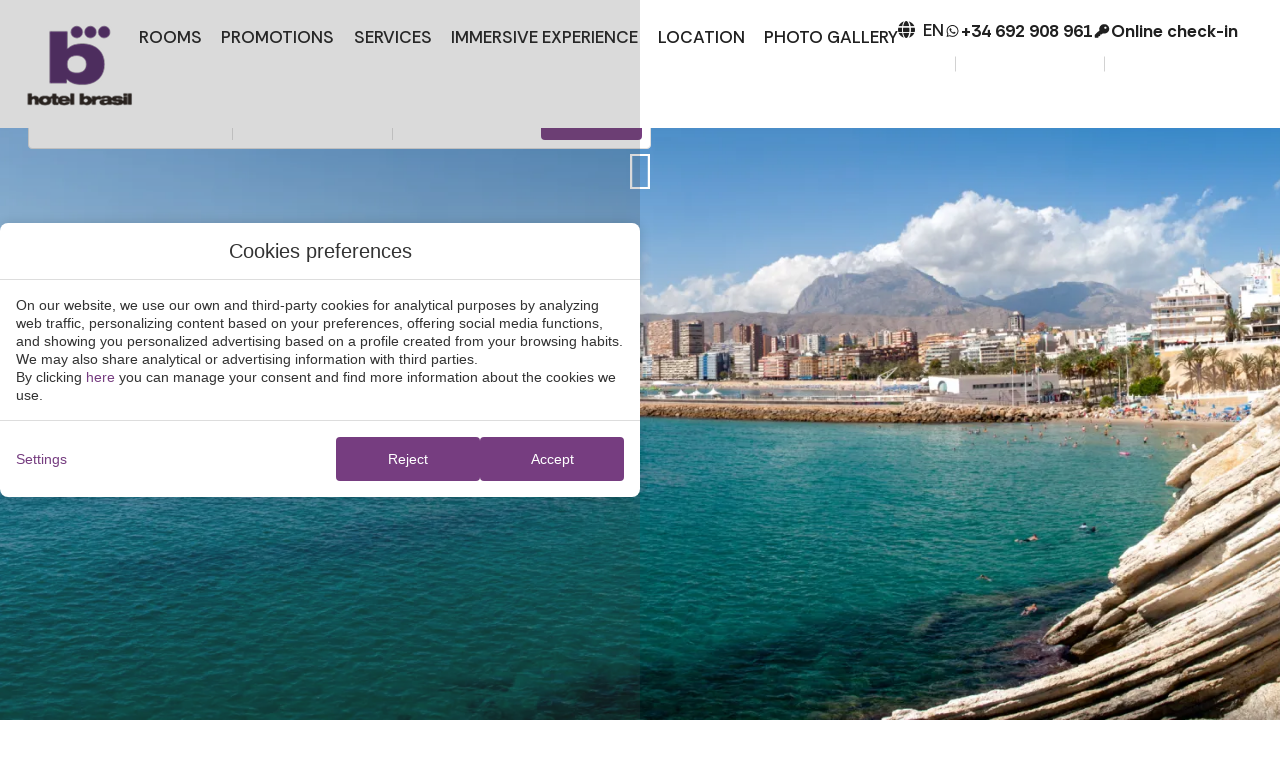

--- FILE ---
content_type: text/html; charset=UTF-8
request_url: https://www.hotelbrasilbenidorm.com/en/privacy-policy/
body_size: 34369
content:
<!DOCTYPE html>
<html lang="en-US">
<head>
	<meta charset="UTF-8">
	<meta name="viewport" content="width=device-width, initial-scale=1.0, viewport-fit=cover" />		<meta name='robots' content='index, follow, max-image-preview:large, max-snippet:-1, max-video-preview:-1' />
<link rel="alternate" hreflang="en" href="https://www.hotelbrasilbenidorm.com/en/privacy-policy/" />
<link rel="alternate" hreflang="es" href="https://www.hotelbrasilbenidorm.com/politica-privacidad/" />
<link rel="alternate" hreflang="fr" href="https://www.hotelbrasilbenidorm.com/fr/politique-confidentialite/" />
<link rel="alternate" hreflang="x-default" href="https://www.hotelbrasilbenidorm.com/politica-privacidad/" />

	<!-- This site is optimized with the Yoast SEO plugin v24.3 - https://yoast.com/wordpress/plugins/seo/ -->
	<title>Privacy Policy | Hotel Brasil in Benidorm - Official Website</title>
	<meta name="description" content="Privacy policy of the official website of Hotel Brasil in Benidorm." />
	<link rel="canonical" href="https://www.hotelbrasilbenidorm.com/en/privacy-policy/" />
	<meta property="og:locale" content="en_US" />
	<meta property="og:type" content="article" />
	<meta property="og:title" content="Privacy Policy | Hotel Brasil in Benidorm - Official Website" />
	<meta property="og:description" content="Privacy policy of the official website of Hotel Brasil in Benidorm." />
	<meta property="og:url" content="https://www.hotelbrasilbenidorm.com/en/privacy-policy/" />
	<meta property="og:site_name" content="Hotel Brasil en Benidorm" />
	<meta property="article:modified_time" content="2025-10-06T09:20:04+00:00" />
	<meta property="og:image" content="https://static-resources-elementor.mirai.com/wp-content/uploads/sites/1822/hero-privacidad-mb.webp" />
	<meta property="og:image:width" content="800" />
	<meta property="og:image:height" content="800" />
	<meta property="og:image:type" content="image/webp" />
	<meta name="twitter:card" content="summary_large_image" />
	<meta name="twitter:label1" content="Est. reading time" />
	<meta name="twitter:data1" content="10 minutes" />
	<script type="application/ld+json" class="yoast-schema-graph">{"@context":"https://schema.org","@graph":[{"@type":"WebPage","@id":"https://www.hotelbrasilbenidorm.com/en/privacy-policy/","url":"https://www.hotelbrasilbenidorm.com/en/privacy-policy/","name":"Privacy Policy | Hotel Brasil in Benidorm - Official Website","isPartOf":{"@id":"https://www.hotelbrasilbenidorm.com/en/#website"},"primaryImageOfPage":{"@id":"https://www.hotelbrasilbenidorm.com/en/privacy-policy/#primaryimage"},"image":{"@id":"https://www.hotelbrasilbenidorm.com/en/privacy-policy/#primaryimage"},"thumbnailUrl":"https://static-resources-elementor.mirai.com/wp-content/uploads/sites/1822/hero-privacidad-mb.webp","datePublished":"2025-09-30T10:15:49+00:00","dateModified":"2025-10-06T09:20:04+00:00","description":"Privacy policy of the official website of Hotel Brasil in Benidorm.","breadcrumb":{"@id":"https://www.hotelbrasilbenidorm.com/en/privacy-policy/#breadcrumb"},"inLanguage":"en-US","potentialAction":[{"@type":"ReadAction","target":["https://www.hotelbrasilbenidorm.com/en/privacy-policy/"]}]},{"@type":"ImageObject","inLanguage":"en-US","@id":"https://www.hotelbrasilbenidorm.com/en/privacy-policy/#primaryimage","url":"https://static-resources-elementor.mirai.com/wp-content/uploads/sites/1822/hero-privacidad-mb.webp","contentUrl":"https://static-resources-elementor.mirai.com/wp-content/uploads/sites/1822/hero-privacidad-mb.webp","width":800,"height":800,"caption":"Vista de una playa con edificios al fondo, cielo azul y montañas."},{"@type":"BreadcrumbList","@id":"https://www.hotelbrasilbenidorm.com/en/privacy-policy/#breadcrumb","itemListElement":[{"@type":"ListItem","position":1,"name":"Home","item":"https://www.hotelbrasilbenidorm.com/en/"},{"@type":"ListItem","position":2,"name":"Privacy Policy"}]},{"@type":"WebSite","@id":"https://www.hotelbrasilbenidorm.com/en/#website","url":"https://www.hotelbrasilbenidorm.com/en/","name":"Hotel Brasil en Benidorm","description":"Just another Webs.mirai.com site","publisher":{"@id":"https://www.hotelbrasilbenidorm.com/en/#organization"},"potentialAction":[{"@type":"SearchAction","target":{"@type":"EntryPoint","urlTemplate":"https://www.hotelbrasilbenidorm.com/en/?s={search_term_string}"},"query-input":{"@type":"PropertyValueSpecification","valueRequired":true,"valueName":"search_term_string"}}],"inLanguage":"en-US"},{"@type":"Organization","@id":"https://www.hotelbrasilbenidorm.com/en/#organization","name":"Hotel Brasil en Benidorm","url":"https://www.hotelbrasilbenidorm.com/en/","logo":{"@type":"ImageObject","inLanguage":"en-US","@id":"https://www.hotelbrasilbenidorm.com/en/#/schema/logo/image/","url":"https://static-resources-elementor.mirai.com/wp-content/uploads/sites/1822/logo-brasil.png","contentUrl":"https://static-resources-elementor.mirai.com/wp-content/uploads/sites/1822/logo-brasil.png","width":119,"height":89,"caption":"Hotel Brasil en Benidorm"},"image":{"@id":"https://www.hotelbrasilbenidorm.com/en/#/schema/logo/image/"}}]}</script>
	<!-- / Yoast SEO plugin. -->


<link rel='dns-prefetch' href='//hotelbrasilbenidorm2025.elementor-pro.mirai.com' />
<link rel='dns-prefetch' href='//www.hotelbrasilbenidorm.com' />
<link rel='dns-prefetch' href='//static.mirai.com' />
<link rel='stylesheet' id='css-normalize-css' href='https://www.hotelbrasilbenidorm.com/app/mirai-themes/mirai-ma/resources/css/normalize.css' type='text/css' media='all' />
<style id='classic-theme-styles-inline-css' type='text/css'>
/*! This file is auto-generated */
.wp-block-button__link{color:#fff;background-color:#32373c;border-radius:9999px;box-shadow:none;text-decoration:none;padding:calc(.667em + 2px) calc(1.333em + 2px);font-size:1.125em}.wp-block-file__button{background:#32373c;color:#fff;text-decoration:none}
</style>
<style id='global-styles-inline-css' type='text/css'>
:root{--wp--preset--aspect-ratio--square: 1;--wp--preset--aspect-ratio--4-3: 4/3;--wp--preset--aspect-ratio--3-4: 3/4;--wp--preset--aspect-ratio--3-2: 3/2;--wp--preset--aspect-ratio--2-3: 2/3;--wp--preset--aspect-ratio--16-9: 16/9;--wp--preset--aspect-ratio--9-16: 9/16;--wp--preset--color--black: #000000;--wp--preset--color--cyan-bluish-gray: #abb8c3;--wp--preset--color--white: #ffffff;--wp--preset--color--pale-pink: #f78da7;--wp--preset--color--vivid-red: #cf2e2e;--wp--preset--color--luminous-vivid-orange: #ff6900;--wp--preset--color--luminous-vivid-amber: #fcb900;--wp--preset--color--light-green-cyan: #7bdcb5;--wp--preset--color--vivid-green-cyan: #00d084;--wp--preset--color--pale-cyan-blue: #8ed1fc;--wp--preset--color--vivid-cyan-blue: #0693e3;--wp--preset--color--vivid-purple: #9b51e0;--wp--preset--gradient--vivid-cyan-blue-to-vivid-purple: linear-gradient(135deg,rgba(6,147,227,1) 0%,rgb(155,81,224) 100%);--wp--preset--gradient--light-green-cyan-to-vivid-green-cyan: linear-gradient(135deg,rgb(122,220,180) 0%,rgb(0,208,130) 100%);--wp--preset--gradient--luminous-vivid-amber-to-luminous-vivid-orange: linear-gradient(135deg,rgba(252,185,0,1) 0%,rgba(255,105,0,1) 100%);--wp--preset--gradient--luminous-vivid-orange-to-vivid-red: linear-gradient(135deg,rgba(255,105,0,1) 0%,rgb(207,46,46) 100%);--wp--preset--gradient--very-light-gray-to-cyan-bluish-gray: linear-gradient(135deg,rgb(238,238,238) 0%,rgb(169,184,195) 100%);--wp--preset--gradient--cool-to-warm-spectrum: linear-gradient(135deg,rgb(74,234,220) 0%,rgb(151,120,209) 20%,rgb(207,42,186) 40%,rgb(238,44,130) 60%,rgb(251,105,98) 80%,rgb(254,248,76) 100%);--wp--preset--gradient--blush-light-purple: linear-gradient(135deg,rgb(255,206,236) 0%,rgb(152,150,240) 100%);--wp--preset--gradient--blush-bordeaux: linear-gradient(135deg,rgb(254,205,165) 0%,rgb(254,45,45) 50%,rgb(107,0,62) 100%);--wp--preset--gradient--luminous-dusk: linear-gradient(135deg,rgb(255,203,112) 0%,rgb(199,81,192) 50%,rgb(65,88,208) 100%);--wp--preset--gradient--pale-ocean: linear-gradient(135deg,rgb(255,245,203) 0%,rgb(182,227,212) 50%,rgb(51,167,181) 100%);--wp--preset--gradient--electric-grass: linear-gradient(135deg,rgb(202,248,128) 0%,rgb(113,206,126) 100%);--wp--preset--gradient--midnight: linear-gradient(135deg,rgb(2,3,129) 0%,rgb(40,116,252) 100%);--wp--preset--font-size--small: 13px;--wp--preset--font-size--medium: 20px;--wp--preset--font-size--large: 36px;--wp--preset--font-size--x-large: 42px;--wp--preset--spacing--20: 0.44rem;--wp--preset--spacing--30: 0.67rem;--wp--preset--spacing--40: 1rem;--wp--preset--spacing--50: 1.5rem;--wp--preset--spacing--60: 2.25rem;--wp--preset--spacing--70: 3.38rem;--wp--preset--spacing--80: 5.06rem;--wp--preset--shadow--natural: 6px 6px 9px rgba(0, 0, 0, 0.2);--wp--preset--shadow--deep: 12px 12px 50px rgba(0, 0, 0, 0.4);--wp--preset--shadow--sharp: 6px 6px 0px rgba(0, 0, 0, 0.2);--wp--preset--shadow--outlined: 6px 6px 0px -3px rgba(255, 255, 255, 1), 6px 6px rgba(0, 0, 0, 1);--wp--preset--shadow--crisp: 6px 6px 0px rgba(0, 0, 0, 1);}:where(.is-layout-flex){gap: 0.5em;}:where(.is-layout-grid){gap: 0.5em;}body .is-layout-flex{display: flex;}.is-layout-flex{flex-wrap: wrap;align-items: center;}.is-layout-flex > :is(*, div){margin: 0;}body .is-layout-grid{display: grid;}.is-layout-grid > :is(*, div){margin: 0;}:where(.wp-block-columns.is-layout-flex){gap: 2em;}:where(.wp-block-columns.is-layout-grid){gap: 2em;}:where(.wp-block-post-template.is-layout-flex){gap: 1.25em;}:where(.wp-block-post-template.is-layout-grid){gap: 1.25em;}.has-black-color{color: var(--wp--preset--color--black) !important;}.has-cyan-bluish-gray-color{color: var(--wp--preset--color--cyan-bluish-gray) !important;}.has-white-color{color: var(--wp--preset--color--white) !important;}.has-pale-pink-color{color: var(--wp--preset--color--pale-pink) !important;}.has-vivid-red-color{color: var(--wp--preset--color--vivid-red) !important;}.has-luminous-vivid-orange-color{color: var(--wp--preset--color--luminous-vivid-orange) !important;}.has-luminous-vivid-amber-color{color: var(--wp--preset--color--luminous-vivid-amber) !important;}.has-light-green-cyan-color{color: var(--wp--preset--color--light-green-cyan) !important;}.has-vivid-green-cyan-color{color: var(--wp--preset--color--vivid-green-cyan) !important;}.has-pale-cyan-blue-color{color: var(--wp--preset--color--pale-cyan-blue) !important;}.has-vivid-cyan-blue-color{color: var(--wp--preset--color--vivid-cyan-blue) !important;}.has-vivid-purple-color{color: var(--wp--preset--color--vivid-purple) !important;}.has-black-background-color{background-color: var(--wp--preset--color--black) !important;}.has-cyan-bluish-gray-background-color{background-color: var(--wp--preset--color--cyan-bluish-gray) !important;}.has-white-background-color{background-color: var(--wp--preset--color--white) !important;}.has-pale-pink-background-color{background-color: var(--wp--preset--color--pale-pink) !important;}.has-vivid-red-background-color{background-color: var(--wp--preset--color--vivid-red) !important;}.has-luminous-vivid-orange-background-color{background-color: var(--wp--preset--color--luminous-vivid-orange) !important;}.has-luminous-vivid-amber-background-color{background-color: var(--wp--preset--color--luminous-vivid-amber) !important;}.has-light-green-cyan-background-color{background-color: var(--wp--preset--color--light-green-cyan) !important;}.has-vivid-green-cyan-background-color{background-color: var(--wp--preset--color--vivid-green-cyan) !important;}.has-pale-cyan-blue-background-color{background-color: var(--wp--preset--color--pale-cyan-blue) !important;}.has-vivid-cyan-blue-background-color{background-color: var(--wp--preset--color--vivid-cyan-blue) !important;}.has-vivid-purple-background-color{background-color: var(--wp--preset--color--vivid-purple) !important;}.has-black-border-color{border-color: var(--wp--preset--color--black) !important;}.has-cyan-bluish-gray-border-color{border-color: var(--wp--preset--color--cyan-bluish-gray) !important;}.has-white-border-color{border-color: var(--wp--preset--color--white) !important;}.has-pale-pink-border-color{border-color: var(--wp--preset--color--pale-pink) !important;}.has-vivid-red-border-color{border-color: var(--wp--preset--color--vivid-red) !important;}.has-luminous-vivid-orange-border-color{border-color: var(--wp--preset--color--luminous-vivid-orange) !important;}.has-luminous-vivid-amber-border-color{border-color: var(--wp--preset--color--luminous-vivid-amber) !important;}.has-light-green-cyan-border-color{border-color: var(--wp--preset--color--light-green-cyan) !important;}.has-vivid-green-cyan-border-color{border-color: var(--wp--preset--color--vivid-green-cyan) !important;}.has-pale-cyan-blue-border-color{border-color: var(--wp--preset--color--pale-cyan-blue) !important;}.has-vivid-cyan-blue-border-color{border-color: var(--wp--preset--color--vivid-cyan-blue) !important;}.has-vivid-purple-border-color{border-color: var(--wp--preset--color--vivid-purple) !important;}.has-vivid-cyan-blue-to-vivid-purple-gradient-background{background: var(--wp--preset--gradient--vivid-cyan-blue-to-vivid-purple) !important;}.has-light-green-cyan-to-vivid-green-cyan-gradient-background{background: var(--wp--preset--gradient--light-green-cyan-to-vivid-green-cyan) !important;}.has-luminous-vivid-amber-to-luminous-vivid-orange-gradient-background{background: var(--wp--preset--gradient--luminous-vivid-amber-to-luminous-vivid-orange) !important;}.has-luminous-vivid-orange-to-vivid-red-gradient-background{background: var(--wp--preset--gradient--luminous-vivid-orange-to-vivid-red) !important;}.has-very-light-gray-to-cyan-bluish-gray-gradient-background{background: var(--wp--preset--gradient--very-light-gray-to-cyan-bluish-gray) !important;}.has-cool-to-warm-spectrum-gradient-background{background: var(--wp--preset--gradient--cool-to-warm-spectrum) !important;}.has-blush-light-purple-gradient-background{background: var(--wp--preset--gradient--blush-light-purple) !important;}.has-blush-bordeaux-gradient-background{background: var(--wp--preset--gradient--blush-bordeaux) !important;}.has-luminous-dusk-gradient-background{background: var(--wp--preset--gradient--luminous-dusk) !important;}.has-pale-ocean-gradient-background{background: var(--wp--preset--gradient--pale-ocean) !important;}.has-electric-grass-gradient-background{background: var(--wp--preset--gradient--electric-grass) !important;}.has-midnight-gradient-background{background: var(--wp--preset--gradient--midnight) !important;}.has-small-font-size{font-size: var(--wp--preset--font-size--small) !important;}.has-medium-font-size{font-size: var(--wp--preset--font-size--medium) !important;}.has-large-font-size{font-size: var(--wp--preset--font-size--large) !important;}.has-x-large-font-size{font-size: var(--wp--preset--font-size--x-large) !important;}
:where(.wp-block-post-template.is-layout-flex){gap: 1.25em;}:where(.wp-block-post-template.is-layout-grid){gap: 1.25em;}
:where(.wp-block-columns.is-layout-flex){gap: 2em;}:where(.wp-block-columns.is-layout-grid){gap: 2em;}
:root :where(.wp-block-pullquote){font-size: 1.5em;line-height: 1.6;}
</style>
<link rel='stylesheet' id='wpml-ls-hotelbrasilbenidorm2025-2025-lang-code-dropdown-0-css' href='https://hotelbrasilbenidorm2025.elementor-pro.mirai.com/app/mirai-themes/mirai-ma/wpml/templates/language-switchers/lang-code-dropdown/style.css' type='text/css' media='all' />
<link rel='stylesheet' id='elementor-frontend-css' href='https://www.hotelbrasilbenidorm.com/app/plugins/elementor/assets/css/frontend.min.css' type='text/css' media='all' />
<link rel='stylesheet' id='widget-heading-css' href='https://www.hotelbrasilbenidorm.com/app/plugins/elementor/assets/css/widget-heading.min.css' type='text/css' media='all' />
<link rel='stylesheet' id='widget-text-editor-css' href='https://www.hotelbrasilbenidorm.com/app/plugins/elementor/assets/css/widget-text-editor.min.css' type='text/css' media='all' />
<link rel='stylesheet' id='widget-form-css' href='https://www.hotelbrasilbenidorm.com/app/plugins/elementor-pro/assets/css/widget-form.min.css' type='text/css' media='all' />
<link rel='stylesheet' id='e-animation-fadeIn-css' href='https://www.hotelbrasilbenidorm.com/app/plugins/elementor/assets/lib/animations/styles/fadeIn.min.css' type='text/css' media='all' />
<link rel='stylesheet' id='e-popup-css' href='https://www.hotelbrasilbenidorm.com/app/plugins/elementor-pro/assets/css/conditionals/popup.min.css' type='text/css' media='all' />
<link rel='stylesheet' id='widget-image-css' href='https://www.hotelbrasilbenidorm.com/app/plugins/elementor/assets/css/widget-image.min.css' type='text/css' media='all' />
<link rel='stylesheet' id='widget-nav-menu-css' href='https://www.hotelbrasilbenidorm.com/app/plugins/elementor-pro/assets/css/widget-nav-menu.min.css' type='text/css' media='all' />
<link rel='stylesheet' id='e-sticky-css' href='https://www.hotelbrasilbenidorm.com/app/plugins/elementor-pro/assets/css/modules/sticky.min.css' type='text/css' media='all' />
<link rel='stylesheet' id='swiper-css' href='https://www.hotelbrasilbenidorm.com/app/plugins/elementor/assets/lib/swiper/v8/css/swiper.min.css' type='text/css' media='all' />
<link rel='stylesheet' id='e-swiper-css' href='https://www.hotelbrasilbenidorm.com/app/plugins/elementor/assets/css/conditionals/e-swiper.min.css' type='text/css' media='all' />
<link rel='stylesheet' id='widget-image-carousel-css' href='https://www.hotelbrasilbenidorm.com/app/plugins/elementor/assets/css/widget-image-carousel.min.css' type='text/css' media='all' />
<link rel='stylesheet' id='elementor-icons-css' href='https://www.hotelbrasilbenidorm.com/app/plugins/elementor/assets/lib/eicons/css/elementor-icons.min.css' type='text/css' media='all' />
<link rel='stylesheet' id='elementor-post-1397-css' href='https://www.hotelbrasilbenidorm.com/app/uploads/sites/1822/elementor/css/post-1397.css' type='text/css' media='all' />
<link rel='stylesheet' id='mima-elementor-fix-css' href='https://www.hotelbrasilbenidorm.com/app/mirai-themes/mirai-ma/resources/css/elementor-fix.css' type='text/css' media='all' />
<link rel='stylesheet' id='elementor-icons-mirai-icofonts-css' href='https://www.hotelbrasilbenidorm.com/app/mirai-themes/mirai-ma/icofonts/mirai-icofonts/style.css' type='text/css' media='all' />
<link rel='stylesheet' id='mirai-booking-core-index-css-css' href='https://static.mirai.com/core/index.css' type='text/css' media='all' />
<link rel='stylesheet' id='mirai-booking-core-engine-css-css' href='https://www.hotelbrasilbenidorm.com/app/themes/hotelbrasilbenidorm2025-2025/resources/css/engine.css' type='text/css' media='all' />
<link rel='stylesheet' id='elementor-post-1677-css' href='https://www.hotelbrasilbenidorm.com/app/uploads/sites/1822/elementor/css/post-1677.css' type='text/css' media='all' />
<link rel='stylesheet' id='elementor-post-2664-css' href='https://www.hotelbrasilbenidorm.com/app/uploads/sites/1822/elementor/css/post-2664.css' type='text/css' media='all' />
<link rel='stylesheet' id='elementor-post-2679-css' href='https://www.hotelbrasilbenidorm.com/app/uploads/sites/1822/elementor/css/post-2679.css' type='text/css' media='all' />
<link rel='stylesheet' id='elementor-post-2683-css' href='https://www.hotelbrasilbenidorm.com/app/uploads/sites/1822/elementor/css/post-2683.css' type='text/css' media='all' />
<link rel='stylesheet' id='eael-general-css' href='https://www.hotelbrasilbenidorm.com/app/plugins/essential-addons-for-elementor-lite/assets/front-end/css/view/general.min.css' type='text/css' media='all' />
<link rel='stylesheet' id='maai-main-css' href='https://www.hotelbrasilbenidorm.com/app/themes/hotelbrasilbenidorm2025-2025/style.css' type='text/css' media='all' />
<link rel='stylesheet' id='mi-global-fixes-css' href='https://www.hotelbrasilbenidorm.com/app/mirai-themes/mirai-ma/resources/css/global-fixes.css' type='text/css' media='all' />
<link rel='stylesheet' id='google-fonts-1-css' href='https://fonts.googleapis.com/css?family=Rethink+Sans%3A100%2C100italic%2C200%2C200italic%2C300%2C300italic%2C400%2C400italic%2C500%2C500italic%2C600%2C600italic%2C700%2C700italic%2C800%2C800italic%2C900%2C900italic&#038;display=auto&#038;ver=6.6.2' type='text/css' media='all' />
<link rel='stylesheet' id='elementor-icons-shared-0-css' href='https://www.hotelbrasilbenidorm.com/app/plugins/elementor/assets/lib/font-awesome/css/fontawesome.min.css' type='text/css' media='all' />
<link rel='stylesheet' id='elementor-icons-fa-solid-css' href='https://www.hotelbrasilbenidorm.com/app/plugins/elementor/assets/lib/font-awesome/css/solid.min.css' type='text/css' media='all' />
<link rel='stylesheet' id='elementor-icons-fa-brands-css' href='https://www.hotelbrasilbenidorm.com/app/plugins/elementor/assets/lib/font-awesome/css/brands.min.css' type='text/css' media='all' />
<link rel="preconnect" href="https://fonts.gstatic.com/" crossorigin><script type="text/javascript" src="https://hotelbrasilbenidorm2025.elementor-pro.mirai.com/app/mirai-themes/mirai-ma/wpml/templates/language-switchers/lang-code-dropdown/script.js" id="wpml-ls-hotelbrasilbenidorm2025-2025-lang-code-dropdown-0-js"></script>
<script type="text/javascript" src="https://www.hotelbrasilbenidorm.com/wp-includes/js/jquery/jquery.min.js" id="jquery-core-js"></script>
<script type="text/javascript" src="https://www.hotelbrasilbenidorm.com/wp-includes/js/jquery/jquery-migrate.min.js" id="jquery-migrate-js"></script>
<meta name="generator" content="WPML ver:4.6.15 stt:1,4,2;" />
<meta name="generator" content="Elementor 3.27.1; settings: css_print_method-external, google_font-enabled, font_display-auto">
<style type="text/css">.recentcomments a{display:inline !important;padding:0 !important;margin:0 !important;}</style>			<style>
				.e-con.e-parent:nth-of-type(n+4):not(.e-lazyloaded):not(.e-no-lazyload),
				.e-con.e-parent:nth-of-type(n+4):not(.e-lazyloaded):not(.e-no-lazyload) * {
					background-image: none !important;
				}
				@media screen and (max-height: 1024px) {
					.e-con.e-parent:nth-of-type(n+3):not(.e-lazyloaded):not(.e-no-lazyload),
					.e-con.e-parent:nth-of-type(n+3):not(.e-lazyloaded):not(.e-no-lazyload) * {
						background-image: none !important;
					}
				}
				@media screen and (max-height: 640px) {
					.e-con.e-parent:nth-of-type(n+2):not(.e-lazyloaded):not(.e-no-lazyload),
					.e-con.e-parent:nth-of-type(n+2):not(.e-lazyloaded):not(.e-no-lazyload) * {
						background-image: none !important;
					}
				}
			</style>
			<link rel="icon" href="https://static-resources-elementor.mirai.com/wp-content/uploads/sites/1822/logo-brasil-footer.webp" sizes="32x32" />
<link rel="icon" href="https://static-resources-elementor.mirai.com/wp-content/uploads/sites/1822/logo-brasil-footer.webp" sizes="192x192" />
<link rel="apple-touch-icon" href="https://static-resources-elementor.mirai.com/wp-content/uploads/sites/1822/logo-brasil-footer.webp" />
<meta name="msapplication-TileImage" content="https://static-resources-elementor.mirai.com/wp-content/uploads/sites/1822/logo-brasil-footer.webp" />
</head>
<body class="page-template-default page page-id-1677 wp-custom-logo cat-legal mi-deflang-es mi-curlang-en elementor-default elementor-kit-1397 elementor-page elementor-page-1677">
<header data-elementor-type="header" data-elementor-id="2679" class="elementor elementor-2679 elementor-1543 elementor-location-header" data-elementor-post-type="elementor_library">
			<section class="elementor-element elementor-element-3e26329 mft-header e-con-full e-flex e-con e-parent" data-id="3e26329" data-element_type="container" data-settings='{"position":"absolute","sticky":"top","sticky_effects_offset":1,"sticky_on":["desktop","tablet","mobile"],"sticky_offset":0,"sticky_anchor_link_offset":0}' data-mft-offset="#mft_booking_engine">
		<div class="elementor-element elementor-element-98c1fbc mft-wrapper-header e-con-full e-flex e-con e-child" data-id="98c1fbc" data-element_type="container" data-settings='{"background_background":"classic"}'>
		<div class="elementor-element elementor-element-f2ec56a e-con-full e-flex e-con e-child" data-id="f2ec56a" data-element_type="container">
				<div class="elementor-element elementor-element-52c2b07 mft-hamburger-btn elementor-hidden-desktop elementor-widget elementor-widget-button" data-id="52c2b07" data-element_type="widget" data-widget_type="button.default">
				<div class="elementor-widget-container">
									<div class="elementor-button-wrapper">
					<a class="mft-hamburger-btn elementor-button elementor-button-link elementor-size-sm" href="#elementor-action%3Aaction%3Dpopup%3Aopen%26settings%3DeyJpZCI6MjY3MywidG9nZ2xlIjpmYWxzZX0%3D">
						<span class="elementor-button-content-wrapper">
									<span class="elementor-button-text">Menu</span>
					</span>
					</a>
				</div>
								</div>
				</div>
				<div class="elementor-element elementor-element-c61132c elementor-widget-mobile__width-initial mft-logo-header elementor-widget elementor-widget-theme-site-logo elementor-widget-image" data-id="c61132c" data-element_type="widget" data-widget_type="theme-site-logo.default">
				<div class="elementor-widget-container">
											<a href="https://www.hotelbrasilbenidorm.com/en/" aria-label="Ir a p&aacute;gina de Inicio del Hotel Brasil Benidorm">
			<img width="119" height="89" src="https://static-resources-elementor.mirai.com/wp-content/uploads/sites/1822/logo-brasil.png" class="attachment-full size-full wp-image-2274" alt='Logo p&uacute;rpura con la letra "b" estilizada y el texto "Hotel Brasil" debajo.'>				</a>
											</div>
				</div>
				<div class="elementor-element elementor-element-61df7be elementor-hidden-tablet elementor-hidden-mobile elementor-nav-menu--dropdown-tablet elementor-nav-menu__text-align-aside elementor-widget elementor-widget-nav-menu" data-id="61df7be" data-element_type="widget" data-settings='{"layout":"horizontal","submenu_icon":{"value":"&lt;i class=\"fas fa-caret-down\"&gt;&lt;\/i&gt;","library":"fa-solid"}}' data-widget_type="nav-menu.default">
				<div class="elementor-widget-container">
								<nav aria-label="Menu" class="elementor-nav-menu--main elementor-nav-menu__container elementor-nav-menu--layout-horizontal e--pointer-underline e--animation-fade">
				<ul id="menu-1-61df7be" class="elementor-nav-menu"><li class="menu-item menu-item-type-post_type menu-item-object-page menu-item-2716"><a href="https://www.hotelbrasilbenidorm.com/en/rooms/" class="elementor-item">Rooms</a></li>
<li class="menu-item menu-item-type-post_type menu-item-object-page menu-item-2717"><a href="https://www.hotelbrasilbenidorm.com/en/promotions/" class="elementor-item">Promotions</a></li>
<li class="menu-item menu-item-type-post_type menu-item-object-page menu-item-2718"><a href="https://www.hotelbrasilbenidorm.com/en/services/" class="elementor-item">Services</a></li>
<li class="menu-item menu-item-type-post_type menu-item-object-page menu-item-2757"><a href="https://www.hotelbrasilbenidorm.com/en/immersive-experience/" class="elementor-item">Immersive Experience</a></li>
<li class="menu-item menu-item-type-post_type menu-item-object-page menu-item-2719"><a href="https://www.hotelbrasilbenidorm.com/en/location/" class="elementor-item">Location</a></li>
<li class="menu-item menu-item-type-post_type menu-item-object-page menu-item-2720"><a href="https://www.hotelbrasilbenidorm.com/en/photo-gallery/" class="elementor-item">Photo Gallery</a></li>
</ul>			</nav>
						<nav class="elementor-nav-menu--dropdown elementor-nav-menu__container" aria-hidden="true">
				<ul id="menu-2-61df7be" class="elementor-nav-menu"><li class="menu-item menu-item-type-post_type menu-item-object-page menu-item-2716"><a href="https://www.hotelbrasilbenidorm.com/en/rooms/" class="elementor-item" tabindex="-1">Rooms</a></li>
<li class="menu-item menu-item-type-post_type menu-item-object-page menu-item-2717"><a href="https://www.hotelbrasilbenidorm.com/en/promotions/" class="elementor-item" tabindex="-1">Promotions</a></li>
<li class="menu-item menu-item-type-post_type menu-item-object-page menu-item-2718"><a href="https://www.hotelbrasilbenidorm.com/en/services/" class="elementor-item" tabindex="-1">Services</a></li>
<li class="menu-item menu-item-type-post_type menu-item-object-page menu-item-2757"><a href="https://www.hotelbrasilbenidorm.com/en/immersive-experience/" class="elementor-item" tabindex="-1">Immersive Experience</a></li>
<li class="menu-item menu-item-type-post_type menu-item-object-page menu-item-2719"><a href="https://www.hotelbrasilbenidorm.com/en/location/" class="elementor-item" tabindex="-1">Location</a></li>
<li class="menu-item menu-item-type-post_type menu-item-object-page menu-item-2720"><a href="https://www.hotelbrasilbenidorm.com/en/photo-gallery/" class="elementor-item" tabindex="-1">Photo Gallery</a></li>
</ul>			</nav>
						</div>
				</div>
				</div>
		<div class="elementor-element elementor-element-dab8f4f e-con-full e-flex e-con e-child" data-id="dab8f4f" data-element_type="container">
		<div class="elementor-element elementor-element-9e7df44 e-con-full mft-dividing-line-items e-flex e-con e-child" data-id="9e7df44" data-element_type="container">
				<div class="elementor-element elementor-element-be4429f mft-item-header elementor-widget elementor-widget-wpml-language-switcher" data-id="be4429f" data-element_type="widget" data-widget_type="wpml-language-switcher.default">
				<div class="elementor-widget-container">
					<div class="wpml-elementor-ls">
<div class="wpml-ls-statics-shortcode_actions wpml-ls wpml-ls-legacy-dropdown-click js-wpml-ls-legacy-dropdown-click">
	<ul>

		<li class="wpml-ls-slot-shortcode_actions wpml-ls-item wpml-ls-item-en wpml-ls-current-language wpml-ls-first-item wpml-ls-item-legacy-dropdown-click">

			<a href="#" class="js-wpml-ls-item-toggle wpml-ls-item-toggle"><span class="wpml-ls-native">EN</span></a>

			<ul class="js-wpml-ls-sub-menu wpml-ls-sub-menu">
				
					<li class="wpml-ls-slot-shortcode_actions wpml-ls-item wpml-ls-item-es">
						<a href="https://www.hotelbrasilbenidorm.com/politica-privacidad/" class="wpml-ls-link"><span class="wpml-ls-display">ES</span></a>
					</li>

				
					<li class="wpml-ls-slot-shortcode_actions wpml-ls-item wpml-ls-item-fr wpml-ls-last-item">
						<a href="https://www.hotelbrasilbenidorm.com/fr/politique-confidentialite/" class="wpml-ls-link"><span class="wpml-ls-display">FR</span></a>
					</li>

							</ul>

		</li>

	</ul>
</div>
</div>				</div>
				</div>
				<div class="elementor-element elementor-element-1ed2c67 elementor-align-left mft-item-header mft-icon-btn-center elementor-widget elementor-widget-button" data-id="1ed2c67" data-element_type="widget" data-widget_type="button.default">
				<div class="elementor-widget-container">
									<div class="elementor-button-wrapper">
					<a class="mft-item-header mft-icon-btn-center elementor-button elementor-button-link elementor-size-sm" href="https://wa.me/34692908961">
						<span class="elementor-button-content-wrapper">
						<span class="elementor-button-icon">
				<svg xmlns="http://www.w3.org/2000/svg" viewbox="0 0 640 640"><path d="M476.9 161.1C435 119.1 379.2 96 319.9 96C197.5 96 97.9 195.6 97.9 318C97.9 357.1 108.1 395.3 127.5 429L96 544L213.7 513.1C246.1 530.8 282.6 540.1 319.8 540.1L319.9 540.1C442.2 540.1 544 440.5 544 318.1C544 258.8 518.8 203.1 476.9 161.1zM319.9 502.7C286.7 502.7 254.2 493.8 225.9 477L219.2 473L149.4 491.3L168 423.2L163.6 416.2C145.1 386.8 135.4 352.9 135.4 318C135.4 216.3 218.2 133.5 320 133.5C369.3 133.5 415.6 152.7 450.4 187.6C485.2 222.5 506.6 268.8 506.5 318.1C506.5 419.9 421.6 502.7 319.9 502.7zM421.1 364.5C415.6 361.7 388.3 348.3 383.2 346.5C378.1 344.6 374.4 343.7 370.7 349.3C367 354.9 356.4 367.3 353.1 371.1C349.9 374.8 346.6 375.3 341.1 372.5C308.5 356.2 287.1 343.4 265.6 306.5C259.9 296.7 271.3 297.4 281.9 276.2C283.7 272.5 282.8 269.3 281.4 266.5C280 263.7 268.9 236.4 264.3 225.3C259.8 214.5 255.2 216 251.8 215.8C248.6 215.6 244.9 215.6 241.2 215.6C237.5 215.6 231.5 217 226.4 222.5C221.3 228.1 207 241.5 207 268.8C207 296.1 226.9 322.5 229.6 326.2C232.4 329.9 268.7 385.9 324.4 410C359.6 425.2 373.4 426.5 391 423.9C401.7 422.3 423.8 410.5 428.4 397.5C433 384.5 433 373.4 431.6 371.1C430.3 368.6 426.6 367.2 421.1 364.5z"></path></svg>			</span>
									<span class="elementor-button-text">+34 692 908 961</span>
					</span>
					</a>
				</div>
								</div>
				</div>
				<div class="elementor-element elementor-element-da1f16f elementor-align-left mft-item-header  mft-icon-btn-center elementor-widget elementor-widget-button" data-id="da1f16f" data-element_type="widget" data-widget_type="button.default">
				<div class="elementor-widget-container">
									<div class="elementor-button-wrapper">
					<a class="mft-item-header  mft-icon-btn-center elementor-button elementor-button-link elementor-size-sm" href="https://checkinexpress.sime.es/#/landing/6ae28133-9630-bfa7-b570-27ab594e47ce" target="_blank">
						<span class="elementor-button-content-wrapper">
						<span class="elementor-button-icon">
				<svg xmlns="http://www.w3.org/2000/svg" viewbox="0 0 640 640"><path d="M400 416C497.2 416 576 337.2 576 240C576 142.8 497.2 64 400 64C302.8 64 224 142.8 224 240C224 258.7 226.9 276.8 232.3 293.7L71 455C66.5 459.5 64 465.6 64 472L64 552C64 565.3 74.7 576 88 576L168 576C181.3 576 192 565.3 192 552L192 512L232 512C245.3 512 256 501.3 256 488L256 448L296 448C302.4 448 308.5 445.5 313 441L346.3 407.7C363.2 413.1 381.3 416 400 416zM440 160C462.1 160 480 177.9 480 200C480 222.1 462.1 240 440 240C417.9 240 400 222.1 400 200C400 177.9 417.9 160 440 160z"></path></svg>			</span>
									<span class="elementor-button-text">Online check-in</span>
					</span>
					</a>
				</div>
								</div>
				</div>
				</div>
				</div>
				</div>
		<div class="elementor-element elementor-element-b4f104e mft-wrapper-finder-top e-flex e-con-boxed e-con e-child" data-id="b4f104e" data-element_type="container">
					<div class="e-con-inner">
				<div class="elementor-element elementor-element-eb37890 elementor-widget elementor-widget-Mirai-Finder" data-id="eb37890" data-element_type="widget" data-widget_type="Mirai-Finder.default">
				<div class="elementor-widget-container">
					<div data-mirai-component="finder"></div>				</div>
				</div>
					</div>
				</div>
				</section>
				</header>
<div class="wrap">

	<div id="primary" class="content-area">
		<main id="main" class="site-main" role="main">

			<div data-elementor-type="wp-page" data-elementor-id="1677" class="elementor elementor-1677 elementor-1676" data-elementor-post-type="page">
				<div class="elementor-element elementor-element-c4e49c9 e-con-full e-flex e-con e-parent" data-id="c4e49c9" data-element_type="container" data-settings='{"background_background":"classic"}'>
		<div class="elementor-element elementor-element-5349eab e-con-full e-flex e-con e-child" data-id="5349eab" data-element_type="container">
				<div class="elementor-element elementor-element-e1c36ee elementor-widget elementor-widget-text-editor" data-id="e1c36ee" data-element_type="widget" data-widget_type="text-editor.default">
				<div class="elementor-widget-container">
									<p>Hotel Brasil</p>
								</div>
				</div>
				<div class="elementor-element elementor-element-8856027 elementor-widget elementor-widget-heading" data-id="8856027" data-element_type="widget" data-widget_type="heading.default">
				<div class="elementor-widget-container">
					<h1 class="elementor-heading-title elementor-size-default">Privacy policy</h1>				</div>
				</div>
				<div class="elementor-element elementor-element-62da881 elementor-widget elementor-widget-template" data-id="62da881" data-element_type="widget" data-widget_type="template.default">
				<div class="elementor-widget-container">
							<div class="elementor-template">
			<div data-elementor-type="section" data-elementor-id="2654" class="elementor elementor-2654 elementor-1554" data-elementor-post-type="elementor_library">
			<div class="elementor-element elementor-element-fd993de e-con-full e-flex e-con e-parent" data-id="fd993de" data-element_type="container" id="mft_booking_engine">
				<div class="elementor-element elementor-element-424f765 elementor-widget elementor-widget-Mirai-Finder" data-id="424f765" data-element_type="widget" data-widget_type="Mirai-Finder.default">
				<div class="elementor-widget-container">
					<div data-mirai-component="finder"></div>				</div>
				</div>
				</div>
				</div>
		</div>
						</div>
				</div>
				<div class="elementor-element elementor-element-d5f5ee7 elementor-view-default elementor-widget elementor-widget-icon" data-id="d5f5ee7" data-element_type="widget" data-widget_type="icon.default">
				<div class="elementor-widget-container">
							<div class="elementor-icon-wrapper">
			<div class="elementor-icon">
			<i aria-hidden="true" class="micon micon-arrow01-d"></i>			</div>
		</div>
						</div>
				</div>
				</div>
				</div>
		<div class="elementor-element elementor-element-9488106 e-flex e-con-boxed e-con e-parent" data-id="9488106" data-element_type="container">
					<div class="e-con-inner">
				<div class="elementor-element elementor-element-21c42cc elementor-widget elementor-widget-template" data-id="21c42cc" data-element_type="widget" data-widget_type="template.default">
				<div class="elementor-widget-container">
							<div class="elementor-template">
			<div data-elementor-type="section" data-elementor-id="2650" class="elementor elementor-2650 elementor-1765" data-elementor-post-type="elementor_library">
			<section class="elementor-element elementor-element-fa34521 e-flex e-con-boxed e-con e-child" data-id="fa34521" data-element_type="container">
					<div class="e-con-inner">
		<div class="elementor-element elementor-element-2cdeeda e-con-full mft-container-m e-flex e-con e-child" data-id="2cdeeda" data-element_type="container">
		<div class="elementor-element elementor-element-03cf17a e-con-full e-flex e-con e-child" data-id="03cf17a" data-element_type="container">
				<div class="elementor-element elementor-element-8569155 elementor-widget elementor-widget-heading" data-id="8569155" data-element_type="widget" data-widget_type="heading.default">
				<div class="elementor-widget-container">
					<p class="elementor-heading-title elementor-size-default">Advantages of booking on our website</p>				</div>
				</div>
		<div class="elementor-element elementor-element-534e3ba e-con-full e-flex e-con e-child" data-id="534e3ba" data-element_type="container">
				<div class="elementor-element elementor-element-e07afe6 elementor-pagination-type-bullets elementor-pagination-position-outside elementor-widget elementor-widget-n-carousel" data-id="e07afe6" data-element_type="widget" data-settings='{"carousel_items":[{"slide_title":"Slide #1","_id":"6c2f3fd"},{"slide_title":"Slide #2","_id":"ee6180d"},{"slide_title":"Slide #3","_id":"7037c54"},{"slide_title":"Slide #4","_id":"d7a2125"},{"slide_title":"Slide #5","_id":"5425b67"},{"slide_title":"Slide #6","_id":"1ee77f4"}],"slides_to_show":"4","slides_to_scroll":"1","autoplay_speed":3000,"slides_to_show_tablet":"2","slides_to_show_mobile":"1","autoplay":"yes","infinite":"yes","speed":500,"offset_sides":"none","pagination":"bullets","image_spacing_custom":{"unit":"px","size":10,"sizes":[]},"image_spacing_custom_tablet":{"unit":"px","size":"","sizes":[]},"image_spacing_custom_mobile":{"unit":"px","size":"","sizes":[]}}' data-widget_type="nested-carousel.default">
				<div class="elementor-widget-container">
							<div class="e-n-carousel swiper" role="region" aria-roledescription="carousel" aria-label="Carousel" dir="ltr">
			<div class="swiper-wrapper" aria-live="off">
										<div class="swiper-slide" data-slide="1" role="group" aria-roledescription="slide" aria-label="1 of 6">
							<div class="elementor-element elementor-element-19fedb5 e-flex e-con-boxed e-con e-child" data-id="19fedb5" data-element_type="container">
					<div class="e-con-inner">
				<div class="elementor-element elementor-element-4fd7016 elementor-view-default elementor-position-top elementor-mobile-position-top elementor-widget elementor-widget-icon-box" data-id="4fd7016" data-element_type="widget" data-widget_type="icon-box.default">
				<div class="elementor-widget-container">
							<div class="elementor-icon-box-wrapper">

						<div class="elementor-icon-box-icon">
				<span class="elementor-icon">
				<svg xmlns="http://www.w3.org/2000/svg" clip-rule="evenodd" fill-rule="evenodd" height="512" stroke-linejoin="round" stroke-miterlimit="2" viewbox="0 0 64 64" width="512"><g transform="translate(-448 -192)"><g id="Icon"><path d="m460.832 235.097-4.953 4.953c-.804.804-1.084 1.992-.725 3.07s1.297 1.861 2.422 2.021c0 0 4.772.682 4.772.682l.682 4.773c.161 1.125.943 2.062 2.021 2.422 1.078.359 2.267.078 3.07-.725l8.293-8.293.05.05c.938.938 2.21 1.465 3.536 1.465s2.598-.527 3.536-1.465l.05-.05 8.293 8.293c.803.803 1.992 1.084 3.07.725 1.078-.36 1.86-1.297 2.021-2.422 0 0 .682-4.773.682-4.773s4.772-.682 4.772-.682c1.125-.16 2.063-.943 2.422-2.021s.079-2.266-.725-3.07l-4.953-4.953c1.17-.382 2.161-1.183 2.78-2.254.663-1.148.843-2.513.499-3.794-.129-.484-.258-.965-.378-1.411-.277-1.035.019-2.14.777-2.898.327-.327.679-.679 1.033-1.033.937-.938 1.464-2.209 1.464-3.535 0-1.327-.527-2.598-1.464-3.536-.354-.354-.706-.706-1.033-1.033-.758-.758-1.054-1.863-.777-2.898.12-.446.249-.927.378-1.411.344-1.281.164-2.646-.499-3.794s-1.755-1.986-3.036-2.33c-.484-.129-.965-.258-1.411-.378-1.036-.277-1.844-1.086-2.122-2.121-.119-.447-.248-.928-.378-1.411-.343-1.281-1.181-2.373-2.329-3.036-1.149-.663-2.514-.843-3.795-.5-.483.13-.964.259-1.411.378-1.035.278-2.14-.018-2.897-.776-.327-.327-.679-.679-1.033-1.033-.938-.938-2.21-1.465-3.536-1.465s-2.598.527-3.536 1.465c-.354.354-.706.706-1.033 1.033-.757.758-1.862 1.054-2.897.776-.447-.119-.928-.248-1.411-.378-1.281-.343-2.646-.163-3.795.5-1.148.663-1.986 1.755-2.329 3.036-.13.483-.259.964-.378 1.411-.278 1.035-1.086 1.844-2.122 2.121-.446.12-.927.249-1.411.378-1.281.344-2.373 1.182-3.036 2.33s-.843 2.513-.499 3.794c.129.484.258.965.378 1.411.277 1.035-.019 2.14-.777 2.898-.327.327-.679.679-1.033 1.033-.937.938-1.464 2.209-1.464 3.536 0 1.326.527 2.597 1.464 3.535.354.354.706.706 1.033 1.033.758.758 1.054 1.863.777 2.898-.12.446-.249.927-.378 1.411-.344 1.281-.164 2.646.499 3.794.619 1.071 1.61 1.872 2.78 2.254zm2.184.645-5.723 5.722c-.268.268-.361.664-.242 1.024.12.359.433.62.808.673l5.515.788c.44.063.785.409.848.849 0 0 .788 5.515.788 5.515.054.375.315.687.674.807s.755.026 1.023-.241l8.249-8.249c-.707-.464-1.587-.613-2.422-.389-.447.119-.928.248-1.411.378-1.281.343-2.646.163-3.795-.5-1.148-.663-1.986-1.755-2.329-3.036-.13-.483-.259-.964-.378-1.411-.23-.856-.822-1.556-1.605-1.93zm33.968 0c-.783.374-1.375 1.074-1.605 1.93-.119.447-.248.928-.378 1.411-.343 1.281-1.181 2.373-2.329 3.036-1.149.663-2.514.843-3.795.5-.483-.13-.964-.259-1.411-.378-.835-.224-1.715-.075-2.422.389l8.249 8.249c.268.267.664.361 1.023.241s.62-.432.674-.807l.788-5.515c.063-.44.408-.786.848-.849 0 0 5.515-.788 5.515-.788.375-.053.688-.314.808-.673.119-.36.026-.756-.242-1.024zm-20.138-37.002 1.033-1.033c.562-.563 1.325-.879 2.121-.879s1.559.316 2.121.879l1.033 1.033c1.263 1.263 3.105 1.757 4.83 1.294l1.411-.378c.769-.206 1.588-.098 2.277.3s1.191 1.053 1.397 1.821l.378 1.412c.463 1.725 1.811 3.073 3.536 3.535l1.411.378c.769.206 1.424.709 1.822 1.398s.505 1.508.299 2.276l-.378 1.412c-.462 1.725.031 3.566 1.294 4.829l1.033 1.033c.563.563.879 1.326.879 2.122 0 .795-.316 1.558-.879 2.121l-1.033 1.033c-1.263 1.263-1.756 3.104-1.294 4.83l.378 1.411c.206.768.099 1.587-.299 2.276s-1.053 1.192-1.822 1.398l-1.411.378c-1.725.462-3.073 1.81-3.536 3.536l-.378 1.411c-.206.768-.708 1.423-1.397 1.821s-1.508.506-2.277.3l-1.411-.378c-1.725-.462-3.567.031-4.83 1.294l-1.033 1.033c-.562.563-1.325.879-2.121.879s-1.559-.316-2.121-.879l-1.033-1.033c-1.263-1.263-3.105-1.756-4.83-1.294l-1.411.378c-.769.206-1.588.098-2.277-.3s-1.191-1.053-1.397-1.821l-.378-1.411c-.463-1.726-1.811-3.074-3.536-3.536l-1.411-.378c-.769-.206-1.424-.709-1.822-1.398s-.505-1.508-.299-2.276l.378-1.411c.462-1.726-.031-3.567-1.294-4.83l-1.033-1.033c-.563-.563-.879-1.326-.879-2.121 0-.796.316-1.559.879-2.122l1.033-1.033c1.263-1.263 1.756-3.104 1.294-4.829l-.378-1.412c-.206-.768-.099-1.587.299-2.276s1.053-1.192 1.822-1.398l1.411-.378c1.725-.462 3.073-1.81 3.536-3.535l.378-1.412c.206-.768.708-1.423 1.397-1.821s1.508-.506 2.277-.3l1.411.378c1.725.463 3.567-.031 4.83-1.294z"></path><path d="m489.247 231.977c-2.548 2-5.759 3.192-9.247 3.192-8.279 0-15-6.721-15-15 0-8.278 6.721-15 15-15s15 6.722 15 15c0 3.44-1.16 6.611-3.11 9.142-.337.437-.256 1.066.182 1.403.437.337 1.065.255 1.402-.182 2.211-2.87 3.526-6.464 3.526-10.363 0-9.382-7.617-17-17-17s-17 7.618-17 17c0 9.383 7.617 17 17 17 3.953 0 7.593-1.352 10.482-3.618.434-.341.51-.97.169-1.404-.34-.435-.97-.511-1.404-.17z"></path><g transform="matrix(1.276 0 0 1.276 -132.669 -60.595)"><path d="m477.22 216.173-3.227.378c-.608.072-1.118.49-1.308 1.072-.189.582-.022 1.221.428 1.636l2.388 2.203-.637 3.185c-.12.6.12 1.215.615 1.575.496.36 1.155.398 1.689.099l2.832-1.591s2.832 1.591 2.832 1.591c.534.299 1.193.261 1.689-.099.495-.36.735-.975.615-1.575l-.637-3.185s2.388-2.203 2.388-2.203c.45-.415.617-1.054.428-1.636-.19-.582-.7-1-1.308-1.072l-3.227-.378s-1.356-2.951-1.356-2.951c-.256-.557-.812-.913-1.424-.913s-1.168.356-1.424.913zm2.78-2.297s1.357 2.952 1.357 2.952c.228.496.698.838 1.241.901l3.226.379s-2.388 2.202-2.388 2.202c-.401.37-.581.923-.474 1.459l.638 3.185s-2.833-1.59-2.833-1.59c-.476-.267-1.058-.267-1.534 0l-2.833 1.59s.638-3.185.638-3.185c.107-.536-.073-1.089-.474-1.459l-2.388-2.202s3.226-.379 3.226-.379c.543-.063 1.013-.405 1.241-.901z"></path></g></g></g></svg>				</span>
			</div>
			
						<div class="elementor-icon-box-content">

									<div class="elementor-icon-box-title">
						<span>
							Best Price Guarantee						</span>
					</div>
				
									<p class="elementor-icon-box-description">
						If you find a better price,<br> we will improve it					</p>
				
			</div>
			
		</div>
						</div>
				</div>
					</div>
				</div>
								</div>
											<div class="swiper-slide" data-slide="2" role="group" aria-roledescription="slide" aria-label="2 of 6">
							<div class="elementor-element elementor-element-c8aac13 e-flex e-con-boxed e-con e-child" data-id="c8aac13" data-element_type="container">
					<div class="e-con-inner">
				<div class="elementor-element elementor-element-9a08443 elementor-view-default elementor-position-top elementor-mobile-position-top elementor-widget elementor-widget-icon-box" data-id="9a08443" data-element_type="widget" data-widget_type="icon-box.default">
				<div class="elementor-widget-container">
							<div class="elementor-icon-box-wrapper">

						<div class="elementor-icon-box-icon">
				<span class="elementor-icon">
				<svg xmlns="http://www.w3.org/2000/svg" xmlns:svg="http://www.w3.org/2000/svg" id="svg2169" viewbox="0 0 682.7 682.7"><path d="M535.1,349.1c0-24.7-5.4-48.4-15.9-70.6-20.7-43.3-23.8-91.5-8.8-135.5l4-11.6c1.7-5.1.9-10.7-2.2-15-3.1-4.4-8.2-7-13.5-7h-82.8l6.7-32.4c1-5,3.9-9.3,8.1-12.2l68.7-46.6c4.6-3.1,5.8-9.3,2.7-13.9-3.1-4.6-9.3-5.8-13.9-2.7l-68.7,46.6c-8.5,5.8-14.4,14.6-16.5,24.7l-7.5,36.4h-102.3l50.3-50.2c3-3,4.7-7.1,4.6-11.4,0-4.2-1.9-8.3-5-11.1C316.1,12.3,281.4-.7,245.1,0c-36.4.7-70.7,15.3-96.4,41,0,0,0,0,0,0s0,0,0,0c0,0,0,0,0,0-25.8,25.7-40.4,59.9-41.1,96.3-.7,36.3,12.3,70.9,36.9,97.6,2.8,3.1,6.9,4.9,11.1,5,.1,0,.2,0,.3,0,4.1,0,8.1-1.6,11-4.5l65.3-65.2c7,36.6,2.3,74.9-14,110-3.9,8.3-7,17-9.4,25.8-1.4,5.3,1.7,10.8,7,12.3,5.3,1.4,10.8-1.7,12.3-7,2.1-7.8,4.9-15.4,8.3-22.7,20.9-45,24.7-94.6,11-140.7,0-.2,0-.3-.1-.5-.6-2.1-1.3-4.3-2-6.4l-3.9-11.7h4.4s0,0,0,0,0,0,0,0h23.1s0,0,.1,0h122.4l-15.5,75.6c-.9.4-1.8.9-2.7,1.3-9.3,4.4-18,8.6-29.5,11.3-15.7,3.7-32.1,3.6-50-.2-4.5-1-9.3,0-13.1,2.7-3.8,2.7-6.3,6.8-6.9,11.4-2.9,22.5-9.4,44.6-19.1,65.6-7.6,16.4-11.4,33.9-11.4,52,0,68.8,56.6,124.9,126.1,124.9s126.1-56,126.1-124.9-4.1-36.6-12-53.3c-2.5-5.1-4.7-10.4-6.8-15.6-2-5.1-7.8-7.7-13-5.7-5.1,2-7.7,7.8-5.7,13,2.2,5.7,4.7,11.4,7.4,17,6.7,14,10.1,29,10.1,44.7,0,57.8-47.6,104.9-106.1,104.9s-106.1-47-106.1-104.9,3.2-29.9,9.6-43.6c10.1-21.7,16.9-44.5,20.3-67.8,19.4,3.7,37.9,3.5,55.3-.6,8.6-2,15.9-4.8,22.6-7.7l-28.1,136.6c-1.1,5.4,2.4,10.7,7.8,11.8.7.1,1.4.2,2,.2,4.6,0,8.8-3.3,9.8-8l31-151c8.2-3.5,17-6.4,28.4-7.9,6.4-.9,13-1.2,19.5-1,.5,10.2,1.6,20.5,3.3,30.6,1,5.4,6.1,9.1,11.6,8.1,5.4-1,9.1-6.1,8.1-11.6-1.8-10.2-2.8-20.6-3.2-30.8-.3-8.7-7.1-15.6-15.8-16.1-8.8-.5-17.7-.2-26.3,1-8,1.1-14.8,2.7-21,4.6l13.7-66.5h82.2l-2.4,7.1c-16.8,49-13.3,102.5,9.7,150.6,9.3,19.4,14,40.3,14,61.9,0,79.9-65.5,144.9-146.1,144.9s-74.1-14.4-101.5-40.7c-27.3-26.1-43.1-61.2-44.5-98.7-.2-5.5-4.9-9.8-10.4-9.6-5.5.2-9.8,4.9-9.6,10.4,1.6,42.7,19.6,82.6,50.6,112.4,23.8,22.8,53.4,37.7,85.3,43.5v109c0,1.8-1,3.4-2.6,4.2l-58.2,29.2c-6.4,3.2-9.7,10.3-8,17.2,1.6,6.9,7.8,11.8,14.9,11.8h167.8c7.1,0,13.3-4.9,14.9-11.8,1.6-6.9-1.7-14-8-17.2l-58.2-29.2c-1.6-.8-2.6-2.4-2.6-4.2v-109c77.3-14.1,136.1-81.4,136.1-162.2ZM245.5,20c29.6-.6,57.9,9.4,80.3,28.4l-61.1,61h-10.1l-10.1-89.4c.3,0,.7,0,1,0ZM156,62.6l62.6,62.5.6,1.9-89.5-10c3.9-20,12.9-38.7,26.2-54.3ZM231.3,109.4l-61.1-61c15.7-13.3,34.4-22.3,54.5-26.2l9.8,87.1h-3.2ZM156,217.9c-19-22.4-29.1-50.6-28.5-80.2,0-.3,0-.6,0-1l98.6,11.1-70.2,70.1ZM392.6,642.3l40.6,20.4h-128.4l40.6-20.4c8.4-4.2,13.6-12.7,13.6-22v-106.6c3.3.2,6.7.3,10,.3s6.7-.1,10-.3v106.6c0,9.4,5.2,17.8,13.6,22Z"></path></svg>				</span>
			</div>
			
						<div class="elementor-icon-box-content">

									<div class="elementor-icon-box-title">
						<span>
							Welcome cocktail						</span>
					</div>
				
									<p class="elementor-icon-box-description">
						
					</p>
				
			</div>
			
		</div>
						</div>
				</div>
					</div>
				</div>
								</div>
											<div class="swiper-slide" data-slide="3" role="group" aria-roledescription="slide" aria-label="3 of 6">
							<div class="elementor-element elementor-element-dc648f1 e-flex e-con-boxed e-con e-child" data-id="dc648f1" data-element_type="container">
					<div class="e-con-inner">
				<div class="elementor-element elementor-element-87fcc0b elementor-view-default elementor-position-top elementor-mobile-position-top elementor-widget elementor-widget-icon-box" data-id="87fcc0b" data-element_type="widget" data-widget_type="icon-box.default">
				<div class="elementor-widget-container">
							<div class="elementor-icon-box-wrapper">

						<div class="elementor-icon-box-icon">
				<span class="elementor-icon">
				<svg xmlns="http://www.w3.org/2000/svg" xmlns:svg="http://www.w3.org/2000/svg" id="svg4038" viewbox="0 0 682.7 682.7"><path d="M656,208.4c-17.2-40.7-41.8-77.2-73.2-108.6-31.4-31.4-67.9-56-108.6-73.2C432.2,8.8,387.4-.2,341.3-.2s-27.9.8-41.6,2.5c-7.3.9-12.5,7.5-11.6,14.8s7.5,12.5,14.8,11.6c12.7-1.5,25.6-2.3,38.4-2.3,84.1,0,163.2,32.8,222.7,92.2,59.5,59.5,92.2,138.6,92.2,222.7s-32.8,163.2-92.2,222.7c-59.5,59.5-138.6,92.2-222.7,92.2s-163.2-32.8-222.7-92.2c-59.5-59.5-92.2-138.6-92.2-222.7s27.8-150.4,78.4-208v15.6c0,7.4,6,13.3,13.3,13.3s13.3-6,13.3-13.3v-50.7c0-7.4-6-13.3-13.3-13.3h-50.7c-7.4,0-13.3,6-13.3,13.3s6,13.3,13.3,13.3h21.1C31.3,174.6-.2,256.1-.2,341.3s9,90.8,26.8,133c17.2,40.7,41.8,77.2,73.2,108.6,31.4,31.4,67.9,56,108.6,73.2,42.1,17.8,86.8,26.8,133,26.8s90.8-9,133-26.8c40.7-17.2,77.2-41.8,108.6-73.2,31.4-31.4,56-67.9,73.2-108.6,17.8-42.1,26.8-86.8,26.8-133s-9-90.8-26.8-133Z"></path><path d="M126,205.3c-30.4,48.1-43.9,105.9-37.9,162.8,6.1,57.8,32.1,112.2,73.2,153.4,48.1,48.1,112.1,74.6,180.1,74.6s132-26.5,180.1-74.6c48.1-48.1,74.6-112.1,74.6-180.1s-26.5-132-74.6-180.1c-41.1-41.1-95.4-67.1-153.1-73.2-56.8-6-114.6,7.4-162.6,37.6-6.2,3.9-8.1,12.2-4.2,18.4,3.9,6.2,12.2,8.1,18.4,4.2,43-27.1,94.7-39.1,145.6-33.7,51.6,5.5,100.3,28.7,137.1,65.5,43.1,43.1,66.8,100.3,66.8,161.2s-23.7,118.2-66.8,161.2c-43.1,43.1-100.3,66.8-161.2,66.8s-118.2-23.7-161.2-66.8c-36.8-36.8-60.1-85.6-65.5-137.3-5.3-51,6.7-102.7,34-145.7,3.9-6.2,2.1-14.5-4.1-18.4-6.2-3.9-14.5-2.1-18.4,4.1Z"></path><path d="M514.7,354.9h16.4c7.4,0,13.3-6,13.3-13.3s-6-13.3-13.3-13.3h-16.4c-7.4,0-13.3,6-13.3,13.3s6,13.3,13.3,13.3Z"></path><path d="M138.2,341.1c0,7.4,6,13.3,13.3,13.3h16.4c7.4,0,13.3-6,13.3-13.3s-6-13.3-13.3-13.3h-16.4c-7.4,0-13.3,6-13.3,13.3Z"></path><path d="M327.8,514.7v16.4c0,7.4,6,13.3,13.3,13.3s13.3-6,13.3-13.3v-16.4c0-7.4-6-13.3-13.3-13.3s-13.3,6-13.3,13.3Z"></path><path d="M342.1,149.3c-7.4,0-13.3,6-13.3,13.3v134.5c-19.2,5.5-33.4,23.2-33.4,44.2s20.6,45.9,45.9,45.9,45.9-20.6,45.9-45.9-2-15.3-5.5-21.8c.6-.4,1.1-.9,1.6-1.4l53.2-53.2c5.2-5.2,5.2-13.6,0-18.9s-13.6-5.2-18.9,0l-53.2,53.2c-.5.5-.9,1.1-1.4,1.6-2.4-1.3-5-2.4-7.7-3.3v-135c0-7.4-6-13.3-13.3-13.3ZM341.3,360.6c-10.6,0-19.3-8.6-19.3-19.3s8.6-19.3,19.3-19.3,19.3,8.6,19.3,19.3-8.6,19.3-19.3,19.3Z"></path><path d="M158.5,177c.2.9.4,1.7.8,2.5.3.8.8,1.6,1.2,2.3.2.4.5.7.8,1.1.3.3.6.7.9,1,2.5,2.5,5.9,3.9,9.4,3.9s.9,0,1.3,0c.4,0,.9-.1,1.3-.2.9-.2,1.7-.4,2.5-.8.8-.3,1.6-.7,2.3-1.2.4-.2.7-.5,1.1-.8.3-.3.7-.6,1-.9s.6-.6.9-1c.3-.3.5-.7.8-1.1.5-.7.9-1.5,1.2-2.3.3-.8.6-1.6.8-2.5,0-.4.2-.9.2-1.3,0-.4,0-.9,0-1.3,0-3.5-1.4-7-3.9-9.4-.3-.3-.6-.6-1-.9-.3-.3-.7-.5-1.1-.8-.7-.5-1.5-.9-2.3-1.2-.8-.3-1.6-.6-2.5-.8-.4,0-.9-.1-1.3-.2-3.9-.4-7.9,1.1-10.7,3.8-2.5,2.5-3.9,5.9-3.9,9.4s0,.9,0,1.3c0,.4.1.9.2,1.3Z"></path></svg>				</span>
			</div>
			
						<div class="elementor-icon-box-content">

									<div class="elementor-icon-box-title">
						<span>
							Late check-out<br> until 2 pm						</span>
					</div>
				
									<p class="elementor-icon-box-description">
						(subject to availability)					</p>
				
			</div>
			
		</div>
						</div>
				</div>
					</div>
				</div>
								</div>
											<div class="swiper-slide" data-slide="4" role="group" aria-roledescription="slide" aria-label="4 of 6">
							<div class="elementor-element elementor-element-ada7cea e-flex e-con-boxed e-con e-child" data-id="ada7cea" data-element_type="container">
					<div class="e-con-inner">
				<div class="elementor-element elementor-element-0c2e236 elementor-view-default elementor-position-top elementor-mobile-position-top elementor-widget elementor-widget-icon-box" data-id="0c2e236" data-element_type="widget" data-widget_type="icon-box.default">
				<div class="elementor-widget-container">
							<div class="elementor-icon-box-wrapper">

						<div class="elementor-icon-box-icon">
				<span class="elementor-icon">
				<svg xmlns="http://www.w3.org/2000/svg" xmlns:xlink="http://www.w3.org/1999/xlink" id="Capa_1" x="0px" y="0px" viewbox="0 0 512 512" style="enable-background:new 0 0 512 512;" xml:space="preserve"><g>	<g>		<g>			<path d="M401.067,247.471h-51.2c-9.426,0-17.067,7.641-17.067,17.067v51.2c0,9.426,7.641,17.067,17.067,17.067h93.867    c3.102,0,5.96-1.683,7.464-4.397c1.504-2.713,1.417-6.029-0.227-8.659l-42.667-68.267    C406.744,248.986,404.009,247.471,401.067,247.471z M349.867,315.737v-51.2h46.473l32,51.2H349.867z"></path>			<path d="M204.8,332.804h68.267c9.426,0,17.067-7.641,17.067-17.067v-51.2c0-9.426-7.641-17.067-17.067-17.067H204.8    c-9.426,0-17.067,7.641-17.067,17.067v51.2C187.733,325.163,195.374,332.804,204.8,332.804z M204.8,264.537h68.267v51.2H204.8    V264.537z"></path>			<path d="M136.533,247.471H68.267c-9.426,0-17.067,7.641-17.067,17.067v51.2c0,9.426,7.641,17.067,17.067,17.067h68.267    c9.426,0,17.067-7.641,17.067-17.067v-51.2C153.6,255.112,145.959,247.471,136.533,247.471z M136.533,315.737H68.267v-51.2    h68.267V315.737z"></path>			<path d="M110.933,358.404H93.867c-4.713,0-8.533,3.82-8.533,8.533s3.821,8.533,8.533,8.533h17.067    c4.713,0,8.533-3.82,8.533-8.533S115.646,358.404,110.933,358.404z"></path>			<path d="M230.4,358.404c-4.713,0-8.533,3.82-8.533,8.533s3.82,8.533,8.533,8.533h17.067c4.713,0,8.533-3.82,8.533-8.533    s-3.82-8.533-8.533-8.533H230.4z"></path>			<path d="M384,358.404h-17.067c-4.713,0-8.533,3.82-8.533,8.533s3.82,8.533,8.533,8.533H384c4.713,0,8.533-3.82,8.533-8.533    S388.713,358.404,384,358.404z"></path>			<path d="M466.133,104.264l-39.467-31.556V42.671c0-4.713-3.82-8.533-8.533-8.533s-8.533,3.82-8.533,8.533v30.037l-39.467,31.573    c-3.681,2.945-4.277,8.317-1.331,11.998c2.945,3.681,8.317,4.277,11.998,1.331l28.8-23.057v38.451l-6.033,6.033    c-2.218,2.142-3.108,5.315-2.327,8.299s3.111,5.313,6.094,6.094c2.984,0.781,6.156-0.109,8.299-2.327l2.5-2.5l2.5,2.5    c3.348,3.234,8.671,3.188,11.962-0.104c3.292-3.292,3.338-8.614,0.104-11.962l-6.033-6.033V94.553l28.8,23.04    c3.681,2.945,9.052,2.349,11.998-1.331C470.41,112.581,469.814,107.21,466.133,104.264z"></path>			<path d="M486.4,187.737c14.138,0,25.6-11.461,25.6-25.6V25.604c0-14.138-11.461-25.6-25.6-25.6H349.867    c-14.138,0-25.6,11.461-25.6,25.6v136.533c0,14.138,11.462,25.6,25.6,25.6H409.6v25.719c-0.316,0-0.606-0.119-0.922-0.119H25.6    c-14.138,0-25.6,11.461-25.6,25.6v204.8c0,14.138,11.461,25.6,25.6,25.6h26.368c4.141,24.625,25.461,42.659,50.432,42.659    c24.971,0,46.29-18.034,50.432-42.659h197.803c4.141,24.625,25.461,42.659,50.432,42.659c24.971,0,46.291-18.034,50.432-42.659    H486.4c14.138,0,25.6-11.462,25.6-25.6v-80.435c0-4.798-1.348-9.499-3.891-13.568l-77.722-124.365    c-1.063-1.653-2.311-3.179-3.721-4.548v-33.084H486.4z M102.4,494.937c-18.851,0-34.133-15.282-34.133-34.133    c0-18.851,15.282-34.133,34.133-34.133s34.133,15.282,34.133,34.133C136.533,479.655,121.251,494.937,102.4,494.937z     M401.067,494.937c-18.851,0-34.133-15.282-34.133-34.133c0-18.851,15.282-34.133,34.133-34.133    c18.851,0,34.133,15.282,34.133,34.133C435.2,479.655,419.918,494.937,401.067,494.937z M493.636,358.78    c0.848,1.356,1.297,2.923,1.297,4.523v54.835h-25.6c-4.713,0-8.533,3.82-8.533,8.533s3.82,8.533,8.533,8.533h25.6v8.533    c0,4.713-3.82,8.533-8.533,8.533h-34.901c-4.141-24.625-25.461-42.658-50.432-42.658c-24.971,0-46.291,18.033-50.432,42.658    H152.832c-4.142-24.625-25.461-42.658-50.432-42.658c-24.971,0-46.291,18.033-50.432,42.658H25.6    c-4.713,0-8.533-3.82-8.533-8.533v-8.533h17.067c4.713,0,8.533-3.82,8.533-8.533s-3.82-8.533-8.533-8.533H17.067v-179.2    c0-4.713,3.82-8.533,8.533-8.533h383.078c2.943-0.01,5.679,1.508,7.228,4.011L493.636,358.78z M349.867,170.671    c-4.713,0-8.533-3.82-8.533-8.533V25.604c0-4.713,3.82-8.533,8.533-8.533H486.4c4.713,0,8.533,3.82,8.533,8.533v136.533    c0,4.713-3.82,8.533-8.533,8.533H349.867z"></path>			<path d="M332.8,418.137H170.667c-4.713,0-8.533,3.82-8.533,8.533s3.82,8.533,8.533,8.533H332.8c4.713,0,8.533-3.82,8.533-8.533    S337.513,418.137,332.8,418.137z"></path>		</g>	</g></g><g></g><g></g><g></g><g></g><g></g><g></g><g></g><g></g><g></g><g></g><g></g><g></g><g></g><g></g><g></g></svg>				</span>
			</div>
			
						<div class="elementor-icon-box-content">

									<div class="elementor-icon-box-title">
						<span>
							Transfers						</span>
					</div>
				
				
			</div>
			
		</div>
						</div>
				</div>
					</div>
				</div>
								</div>
											<div class="swiper-slide" data-slide="5" role="group" aria-roledescription="slide" aria-label="5 of 6">
							<div class="elementor-element elementor-element-41919b4 e-flex e-con-boxed e-con e-child" data-id="41919b4" data-element_type="container">
					<div class="e-con-inner">
				<div class="elementor-element elementor-element-ef8411c elementor-view-default elementor-position-top elementor-mobile-position-top elementor-widget elementor-widget-icon-box" data-id="ef8411c" data-element_type="widget" data-widget_type="icon-box.default">
				<div class="elementor-widget-container">
							<div class="elementor-icon-box-wrapper">

						<div class="elementor-icon-box-icon">
				<span class="elementor-icon">
				<svg xmlns="http://www.w3.org/2000/svg" xmlns:svg="http://www.w3.org/2000/svg" id="svg891" viewbox="0 0 682.7 682.7"><path d="M330.6,545.1H42.1c-12.2,0-22.1-9.9-22.1-22.1V158.9h514.4v161c0,5.5,4.5,10,10,10s10-4.5,10-10V95.5c0-23.2-18.9-42.1-42.1-42.1h-11.4v-11.4c0-17.3-14.1-31.4-31.4-31.4s-31.4,14.1-31.4,31.4v11.4H148.9c-5.5,0-10,4.5-10,10s4.5,10,10,10h289.3v11.4c0,17.3,14.1,31.4,31.4,31.4s31.4-14.1,31.4-31.4v-11.4h11.4c12.2,0,22.1,9.9,22.1,22.1v43.4H20v-43.4c0-12.2,9.9-22.1,22.1-22.1h11.4v11.4c0,17.3,14.1,31.4,31.4,31.4s31.4-14.1,31.4-31.4v-42.8c0-17.3-14.1-31.4-31.4-31.4s-31.4,14.1-31.4,31.4v11.4h-11.4C18.9,53.4,0,72.3,0,95.5v427.5c0,23.2,18.9,42.1,42.1,42.1h288.6c5.5,0,10-4.5,10-10s-4.5-10-10-10ZM469.6,96.2c-6.3,0-11.4-5.1-11.4-11.4v-42.8c0-6.3,5.1-11.4,11.4-11.4s11.4,5.1,11.4,11.4v21.3s0,0,0,0,0,0,0,0v21.3c0,6.3-5.1,11.4-11.4,11.4ZM73.4,42.1c0-6.3,5.1-11.4,11.4-11.4s11.4,5.1,11.4,11.4v42.8c0,6.3-5.1,11.4-11.4,11.4s-11.4-5.1-11.4-11.4v-42.8Z"></path><path d="M523,352.7c-88,0-159.6,71.6-159.6,159.6s71.6,159.6,159.6,159.6,159.6-71.6,159.6-159.6-71.6-159.6-159.6-159.6ZM523,652c-77,0-139.6-62.6-139.6-139.6s62.6-139.6,139.6-139.6,139.6,62.6,139.6,139.6-62.6,139.6-139.6,139.6Z"></path><path d="M116.9,213.8c-17.3,0-31.4,14.1-31.4,31.4s14.1,31.4,31.4,31.4,31.4-14.1,31.4-31.4-14.1-31.4-31.4-31.4ZM116.9,256.5c-6.3,0-11.4-5.1-11.4-11.4s5.1-11.4,11.4-11.4,11.4,5.1,11.4,11.4-5.1,11.4-11.4,11.4Z"></path><path d="M116.9,320.6c-17.3,0-31.4,14.1-31.4,31.4s14.1,31.4,31.4,31.4,31.4-14.1,31.4-31.4-14.1-31.4-31.4-31.4ZM116.9,363.4c-6.3,0-11.4-5.1-11.4-11.4s5.1-11.4,11.4-11.4,11.4,5.1,11.4,11.4-5.1,11.4-11.4,11.4Z"></path><path d="M116.9,427.5c-17.3,0-31.4,14.1-31.4,31.4s14.1,31.4,31.4,31.4,31.4-14.1,31.4-31.4-14.1-31.4-31.4-31.4ZM116.9,470.3c-6.3,0-11.4-5.1-11.4-11.4s5.1-11.4,11.4-11.4,11.4,5.1,11.4,11.4-5.1,11.4-11.4,11.4Z"></path><path d="M245.1,448.9h-53.4c-5.5,0-10,4.5-10,10s4.5,10,10,10h53.4c5.5,0,10-4.5,10-10s-4.5-10-10-10Z"></path><path d="M245.1,342h-53.4c-5.5,0-10,4.5-10,10s4.5,10,10,10h53.4c5.5,0,10-4.5,10-10s-4.5-10-10-10Z"></path><path d="M245.1,235.1h-53.4c-5.5,0-10,4.5-10,10s4.5,10,10,10h53.4c5.5,0,10-4.5,10-10s-4.5-10-10-10Z"></path><path d="M330.6,213.8c-17.3,0-31.4,14.1-31.4,31.4s14.1,31.4,31.4,31.4,31.4-14.1,31.4-31.4-14.1-31.4-31.4-31.4ZM330.6,256.5c-6.3,0-11.4-5.1-11.4-11.4s5.1-11.4,11.4-11.4,11.4,5.1,11.4,11.4-5.1,11.4-11.4,11.4Z"></path><path d="M330.6,320.6c-17.3,0-31.4,14.1-31.4,31.4s14.1,31.4,31.4,31.4,31.4-14.1,31.4-31.4-14.1-31.4-31.4-31.4ZM330.6,363.4c-6.3,0-11.4-5.1-11.4-11.4s5.1-11.4,11.4-11.4,11.4,5.1,11.4,11.4-5.1,11.4-11.4,11.4Z"></path><path d="M405.5,342c-5.5,0-10,4.5-10,10s4.5,10,10,10h10.7c5.5,0,10-4.5,10-10s-4.5-10-10-10h-10.7Z"></path><path d="M468.9,245.1c0-5.5-4.5-10-10-10h-53.4c-5.5,0-10,4.5-10,10s4.5,10,10,10h53.4c5.5,0,10-4.5,10-10Z"></path><path d="M588.9,446.5c-3.9-3.9-10.2-3.9-14.1,0l-51.7,51.7-51.7-51.7c-3.9-3.9-10.2-3.9-14.1,0-3.9,3.9-3.9,10.2,0,14.1l51.7,51.7-51.7,51.7c-3.9,3.9-3.9,10.2,0,14.1,2,2,4.5,2.9,7.1,2.9s5.1-1,7.1-2.9l51.7-51.7,51.7,51.7c2,2,4.5,2.9,7.1,2.9s5.1-1,7.1-2.9c3.9-3.9,3.9-10.2,0-14.1l-51.7-51.7,51.7-51.7c3.9-3.9,3.9-10.2,0-14.1Z"></path></svg>				</span>
			</div>
			
						<div class="elementor-icon-box-content">

									<div class="elementor-icon-box-title">
						<span>
							Cancellations<br> 100% flexible						</span>
					</div>
				
				
			</div>
			
		</div>
						</div>
				</div>
					</div>
				</div>
								</div>
											<div class="swiper-slide" data-slide="6" role="group" aria-roledescription="slide" aria-label="6 of 6">
							<div class="elementor-element elementor-element-78b55ba e-flex e-con-boxed e-con e-child" data-id="78b55ba" data-element_type="container">
					<div class="e-con-inner">
				<div class="elementor-element elementor-element-c1c190a elementor-view-default elementor-position-top elementor-mobile-position-top elementor-widget elementor-widget-icon-box" data-id="c1c190a" data-element_type="widget" data-widget_type="icon-box.default">
				<div class="elementor-widget-container">
							<div class="elementor-icon-box-wrapper">

						<div class="elementor-icon-box-icon">
				<span class="elementor-icon">
				<svg xmlns="http://www.w3.org/2000/svg" id="Line_copy" height="512" viewbox="0 0 256 256" width="512" data-name="Line copy"><path d="m221.006 18.657h-147.735a17.908 17.908 0 0 0 -12.1 4.712v-1.712a3 3 0 0 0 -3-3h-20.622a3 3 0 0 0 -3 3v72.685h-3.5a13.015 13.015 0 0 0 -13 13v44.23a13.015 13.015 0 0 0 13 13h3.5v72.685a3 3 0 0 0 3 3h20.624a3 3 0 0 0 3-3v-1.712a17.908 17.908 0 0 0 12.1 4.712h147.733a18.021 18.021 0 0 0 18-18v-185.6a18.021 18.021 0 0 0 -18-18zm-186.457 139.916h-3.5a7.008 7.008 0 0 1 -7-7v-44.23a7.008 7.008 0 0 1 7-7h3.5zm20.624 75.685h-14.624v-209.601h14.624zm6-183.737 16.716 5.766a13.505 13.505 0 0 1 9.1 12.762v120.817a13.505 13.505 0 0 1 -9.1 12.762l-16.716 5.766zm125.32 90.6v-32.036a8.51 8.51 0 0 0 -8.5-8.5h-5.611a8.51 8.51 0 0 0 -8.5 8.5v32.031a21.65 21.65 0 0 0 -10.49 18.636v52.075h-12.506v-52.075a21.65 21.65 0 0 0 -10.49-18.636v-32.031a8.51 8.51 0 0 0 -8.5-8.5h-5.61a8.51 8.51 0 0 0 -8.5 8.5v32.031a21.65 21.65 0 0 0 -10.49 18.636v52.075h-17.877v-3.381l.427-.147a19.508 19.508 0 0 0 13.14-18.434v-96.578h121.872v118.541h-17.875v-52.076a21.65 21.65 0 0 0 -10.49-18.635zm-6-17.024v18.8a3 3 0 0 0 1.673 2.69 15.709 15.709 0 0 1 8.817 14.171v52.075h-31.592v-52.081a15.709 15.709 0 0 1 8.817-14.171 3 3 0 0 0 1.673-2.69v-18.8zm-10.611-6v-9.007a2.5 2.5 0 0 1 2.5-2.5h5.611a2.5 2.5 0 0 1 2.5 2.5v9.007zm-45.486 6v18.8a3 3 0 0 0 1.673 2.69 15.709 15.709 0 0 1 8.817 14.171v52.075h-31.591v-52.081a15.709 15.709 0 0 1 8.817-14.171 3 3 0 0 0 1.673-2.69v-18.8zm-10.61-6v-9.007a2.5 2.5 0 0 1 2.5-2.5h5.61a2.5 2.5 0 0 1 2.5 2.5v9.007zm-21.81-55.22a14.465 14.465 0 1 1 1.01 20.866v-14.695a19.448 19.448 0 0 0 -1.011-6.175zm40.7 9.95a14.464 14.464 0 1 1 14.464 14.464 14.48 14.48 0 0 1 -14.465-14.468zm44.692 0a14.464 14.464 0 1 1 14.465 14.464 14.481 14.481 0 0 1 -14.466-14.468zm28.932 14.46a20.465 20.465 0 1 0 -28.927 0h-15.773a20.464 20.464 0 1 0 -28.926 0h-15.765a20.445 20.445 0 0 0 -27.831-29.924 19.461 19.461 0 0 0 -9.233-6.748l-.427-.147v-3.38h135.44v40.2zm26.711 134.971a12.013 12.013 0 0 1 -12 12h-147.74a12.013 12.013 0 0 1 -12-12v-7.55l12.147-4.191v4.311a3 3 0 0 0 3 3h141.44a3 3 0 0 0 3-3v-170.741a3 3 0 0 0 -3-3h-141.439a3 3 0 0 0 -3 3v4.313l-12.148-4.193v-7.55a12.013 12.013 0 0 1 12-12h147.735a12.013 12.013 0 0 1 12 12z"></path><path d="m102.446 69.823h10.761v6h-10.761z"></path><path d="m147.139 69.823h10.761v6h-10.761z"></path><path d="m191.832 69.823h10.761v6h-10.761z"></path></svg>				</span>
			</div>
			
						<div class="elementor-icon-box-content">

									<div class="elementor-icon-box-title">
						<span>
							Free minibar						</span>
					</div>
				
									<p class="elementor-icon-box-description">
						(subject to availability)					</p>
				
			</div>
			
		</div>
						</div>
				</div>
					</div>
				</div>
								</div>
								</div>
		</div>
					<div class="swiper-pagination"></div>
						</div>
				</div>
				</div>
				</div>
				</div>
					</div>
				</section>
				</div>
		</div>
						</div>
				</div>
					</div>
				</div>
		<div class="elementor-element elementor-element-3d68f57 e-flex e-con-boxed e-con e-parent" data-id="3d68f57" data-element_type="container">
					<div class="e-con-inner">
		<div class="elementor-element elementor-element-e0859e7 e-con-full e-flex e-con e-child" data-id="e0859e7" data-element_type="container">
				<div class="elementor-element elementor-element-8bc43aa mft-legal-text elementor-widget elementor-widget-html" data-id="8bc43aa" data-element_type="widget" data-widget_type="html.default">
				<div class="elementor-widget-container">
					<h2>Basic Information on Data Protection</h2>
<p>Controller HOTEL BRASIL</p>
<p>Purpose Provision of online services &ndash; Commercial communications related to our services</p>
<p>Web user management</p>
<p>Lawful basis Express consent and legitimate interest</p>
<p>Recipients Data is not disclosed to third parties, except as required by legal obligation</p>
<p>Rights Access, rectify and erase data, as well as other rights, as explained in the additional information</p>

<p>At HOTEL BRASIL, we work to offer you the best possible experience through our products and services. In some cases, it is necessary to collect information to achieve this. We care about your privacy and believe we should be transparent about it.</p>

<p>Therefore, and for the purposes of the provisions of REGULATION (EU) 2016/679 OF THE EUROPEAN PARLIAMENT AND OF THE COUNCIL of 27 April 2016 (hereinafter, &ldquo;GDPR&rdquo;) on the protection of natural persons with regard to the processing of personal data and on the free movement of such data, and LAW 34/2002, of 11 July, on Services of the Information Society and Electronic Commerce (hereinafter, &ldquo;LSSI&rdquo;), HOTEL BRASIL informs the user that, as the controller, it will incorporate the personal data provided by users into an automated file.</p>

<p>Our commitment starts with explaining the following to you:</p>

<ul>
<li>Your data is collected to improve the user experience, taking into account your interests and needs.</li>
<li>We are transparent about the data we obtain about you and the reason why we do so.</li>
<li>Our intention is to offer you the best possible experience. Therefore, when we are going to use your personal information, we will always do so in compliance with the regulations, and when necessary, we will request your consent.</li>
<li>We understand that your data belongs to you. Therefore, if you decide not to authorise us to process it, you can ask us to stop processing it.</li>
<li>Our priority is to guarantee your security and process your data in accordance with European regulations.</li>
</ul>

<p>If you wish to obtain more information about the processing of your data, consult the different sections of the privacy policy below:</p>

<h2>Who is the controller of your personal data?</h2>
<p>Identity: HOTEL BRASIL</p>
<p>Registered office: CL Apolo XI, 27; 03501 Benidorm</p>
<p>C.I.F. no:B54532650</p>
<p>Email: calidad@alamedahotels.es</p>

<p>HOTEL BRASIL has designated a Data Protection Officer or an internal contact person within its organisation. If you wish to make an enquiry regarding the processing of your personal data, you can contact them by email at calidad@alamedahotels.es</p>

<h2>What personal data do we collect?</h2>
<p>The personal data that the user may provide:</p>

<ul>
<li>Name, address, and date of birth.</li>
<li>Telephone number and email address.</li>
<li>Location.</li>
<li>Information related to payments and refunds.</li>
<li>IP address, date and time you accessed our services, internet browser you use, and data about the device's operating system.</li>
<li>Any other information or data you decide to share with us.</li>
</ul>

<p>In some cases, completing the registration form is mandatory to access and enjoy certain services offered on the website; likewise, not providing the requested personal data or not accepting this data protection policy makes it impossible to subscribe, register, or participate in any of the promotions where personal data is requested.</p>

<h2>Why and for what purpose do we process your data?</h2>
<p>At HOTEL BRASIL, we process the information provided to us by interested parties for the following purposes:</p>

<ul>
<li>Manage orders or contract any of our services, either online or in physical stores.</li>
<li>Manage the sending of information requested from us.</li>
<li>Develop commercial actions and carry out the maintenance and management of the relationship with the user, as well as the management of the services offered through the website and information tasks, being able to perform automatic assessments, obtaining profiles, and client segmentation tasks in order to personalise the service according to their characteristics and needs and improve the client's online experience.</li>
<li>Develop and manage contests, sweepstakes, or other promotional activities that may be organised.</li>
</ul>

<p>In some cases, it will be necessary to provide information to Authorities or third-party companies for audit reasons, as well as to handle personal data from invoices, contracts, and documents to respond to claims from customers or Public Administrations.</p>

<p>We inform you that the personal data obtained as a result of your registration as a user will form part of the Register of Processing Activities and Operations (RAT), which will be updated periodically in accordance with the provisions of the GDPR.</p>

<h2>What is the lawful basis for the processing of your data?</h2>
<p>The processing of your data may be based on the following legal bases:</p>

<ul>
<li>Consent of the data subject for contracting services and products, for contact forms, information requests, or subscription to e-newsletters.</li>
<li>Legitimate interest for processing our customers' data in direct marketing actions and express consent of the data subject for everything related to automatic assessments and profiling.</li>
<li>Compliance with legal obligations for fraud prevention, communication with public Authorities, and third-party claims.</li>
</ul>
<h2>How long do we keep your data?</h2>
<p>The processing of the data for the described purposes will be maintained for the time necessary to fulfil the purpose of its collection (for example, for the duration of the commercial relationship), as well as for the fulfilment of the legal obligations arising from the data processing.</p>

<h2>To which recipients is your data disclosed?</h2>
<p>In some cases, only when necessary, HOTEL BRASIL will provide user data to third parties. However, data will never be sold to third parties. External service providers (for example, payment providers or delivery companies) with whom HOTEL BRASIL works may use the data to provide the corresponding services, however, they will not use this information for their own purposes or for disclosure to third parties.</p>

<p>HOTEL BRASIL seeks to guarantee the security of personal data when it is sent outside the company and ensures that third-party service providers respect confidentiality and have adequate measures to protect personal data. These third parties are obliged to ensure that the information is processed in accordance with data privacy regulations.</p>

<p>In some cases, the law may require the disclosure of personal data to public bodies or other parties; only what is strictly necessary to comply with these legal obligations will be disclosed.</p>

<p>The personal data obtained may also be shared with other companies in the group.</p>

<h2>Where is your data stored?</h2>
<p>In general, data is stored within the EU. For data sent to third parties outside the EU, we will ensure that they offer a sufficient level of protection, either because they have Binding Corporate Rules (BCR) or because they have adhered to the "Privacy Shield".</p>

<h2>What rights do you have and how can you exercise them?</h2>
<p>You can direct your communications and exercise your rights by making a request to the following email address: calidad@alamedahotels.es.</p>

<p>Pursuant to the provisions of the GDPR you can request:</p>

<ul>
<li>Right of access: you can ask for information about the personal data we hold about you.</li>
<li>Right to rectification: you can communicate any change to your personal data.</li>
<li>Right to erasure and the right to be forgotten: you can request the deletion, after blocking, of the personal data.</li>
<li>Right to restriction of processing: this involves restricting the processing of personal data.</li>
<li>Right to object: you can withdraw consent for the processing of data, objecting to it being further processed.</li>
<li>Right to data portability: in some cases, you can ask for a copy of the personal data in a structured, commonly used, and machine-readable format for transmission to another controller.</li>
<li>Right not to be subject to individualised decisions: you can request that decisions not be taken based solely on automated processing, including profiling, which produces legal effects or significantly affects the data subject.</li>
</ul>

<p>In some cases, the request may be rejected if you request the deletion of data necessary for the fulfilment of legal obligations.</p>

<p>Likewise, if you have any complaint about the processing of the data, you can submit a claim to the data protection authority.</p>

<h2>Who is responsible for the accuracy and truthfulness of the data provided?</h2>
<p>The user is solely responsible for the truthfulness and correctness of the data included, exempting HOTEL BRASIL from any responsibility in this regard. Users guarantee and are responsible, in any case, for the accuracy, validity, and authenticity of the personal data provided, and undertake to keep them duly updated. The user agrees to provide complete and correct information in the registration or subscription form. HOTEL BRASIL reserves the right to terminate the contracted services that have been concluded with the users, in the event that the data provided is false, incomplete, inaccurate, or not updated.</p>

<p>HOTEL BRASIL is not responsible for the truthfulness of information that is not of its own creation and for which another source is indicated, nor does it assume any responsibility regarding possible damages that may arise from the use of such information.</p>

<p>HOTEL BRASIL reserves the right to update, modify, or delete the information contained on its web pages, and may even limit or deny access to this information. HOTEL BRASIL is exempt from liability for any damage or harm that the user may suffer as a result of errors, defects, or omissions in the information provided by HOTEL BRASIL, provided that it comes from external sources.</p>

<p>Likewise, the user certifies that they are over 14 years of age and have the necessary legal capacity to give consent regarding the processing of their personal data.</p>

<h2>How do we process the personal data of minors?</h2>
<p>In principle, our services are not specifically aimed at minors. However, in the event that any of them are aimed at minors under fourteen years of age, in accordance with article 8 of the GDPR and article 7 of LO3/2018, of December 5 (LOPDGDD), HOTEL BRASIL will require the valid, free, unequivocal, specific, and informed consent of their legal guardians to process the personal data of minors. In this case, the ID card or other form of identification of the person giving consent will be required.</p>

<p>In the case of those over fourteen years of age, data processing may proceed with the user's consent, except in those cases where the Law requires the assistance of those holding parental authority or guardianship.</p>

<h2>What security measures do we apply to protect your personal data?</h2>
<p>HOTEL BRASIL has adopted the legally required levels of security for the protection of Personal Data, and seeks to install those other additional technical means and measures within its reach to prevent the loss, misuse, alteration, unauthorised access, and theft of the Personal Data provided to HOTEL BRASIL.</p>

<p>HOTEL BRASIL is not responsible for possible damages or harms that may arise from interferences, omissions, interruptions, computer viruses, telephone breakdowns, or disconnections in the operational functioning of this electronic system, caused by reasons beyond HOTEL BRASIL; for delays or blockages in the use of the present electronic system caused by deficiencies or overloads of telephone lines or overloads in the Data Processing Center, in the Internet system, or in other electronic systems, as well as damages that may be caused by third parties through illegitimate intrusions beyond the control of HOTEL BRASIL. Notwithstanding the foregoing, the user must be aware that security measures on the Internet are not impregnable.</p>

<p>Links to other websites</p>
<p>On the website http://www.hotelbrasilbenidorm.com there may be links to other web pages. By clicking on one of these links and accessing an EXTERNAL website, the visit will be subject to the privacy policy of that website, and HOTEL BRASIL will be disassociated from any type of responsibility regarding its privacy policy.</p>

<p>The hotel's Social Media: https://www.facebook.com/hotelbrasilbenidorm/ https://www.instagram.com/hotelbrasilbenidorm/ are governed by this Privacy Policy.</p>

<h2>How do we use cookies?</h2>
<p>The website and social media of HOTEL BRASIL use cookies, for the purposes of optimising and personalising your navigation through them. Cookies are physical information files that are stored on the user's own terminal, and the information collected through cookies serves to facilitate the user's navigation through the portal and optimise the browsing experience. The data collected through cookies may be shared with the creators of the same, but in no case will the information obtained by them be associated with personal data or data that can identify the user.</p>

<p>However, if the user does not wish cookies to be installed on their hard drive, they have the possibility to configure the browser in such a way as to prevent the installation of these files. For more information, consult our Cookies Policy http://www.hotelbrasilbenidorm.com/politica-de-cookies/</p>

<h2>Can the privacy policy be modified?</h2>
<p>This privacy policy may be modified. We recommend that you review the privacy policy periodically.</p>				</div>
				</div>
				</div>
					</div>
				</div>
				</div>

		</main><!-- #main -->
	</div><!-- #primary -->
</div><!-- .wrap -->

<footer data-elementor-type="footer" data-elementor-id="2683" class="elementor elementor-2683 elementor-1399 elementor-location-footer" data-elementor-post-type="elementor_library">
			<section class="elementor-element elementor-element-4829511 mft-wrapper-footer e-flex e-con-boxed e-con e-parent" data-id="4829511" data-element_type="container" data-settings='{"background_background":"classic"}' mft-component="footer-1">
					<div class="e-con-inner">
		<div class="elementor-element elementor-element-7122603 e-con-full mft-container-m e-flex e-con e-child" data-id="7122603" data-element_type="container">
		<div class="elementor-element elementor-element-4e728ce e-flex e-con-boxed e-con e-child" data-id="4e728ce" data-element_type="container">
					<div class="e-con-inner">
		<div class="elementor-element elementor-element-0150447 e-con-full e-flex e-con e-child" data-id="0150447" data-element_type="container">
				<div class="elementor-element elementor-element-d2a2b13 logo-footer elementor-widget elementor-widget-image" data-id="d2a2b13" data-element_type="widget" data-widget_type="image.default">
				<div class="elementor-widget-container">
																<a href="https://www.hotelbrasilbenidorm.com/en/" aria-label="Ir a p&aacute;gina de Inicio del Hotel Brasil Benidorm">
							<img width="142" height="107" src="https://static-resources-elementor.mirai.com/wp-content/uploads/sites/1822/logo-brasil-footer.webp" class="attachment-full size-full wp-image-1682" alt='Logo blanco con letra "b" y tres puntos en fondo morado.'>								</a>
															</div>
				</div>
		<div class="elementor-element elementor-element-4d96813 e-con-full e-flex e-con e-child" data-id="4d96813" data-element_type="container">
				<div class="elementor-element elementor-element-5e928f8 elementor-view-stacked elementor-shape-rounded elementor-widget elementor-widget-icon" data-id="5e928f8" data-element_type="widget" data-widget_type="icon.default">
				<div class="elementor-widget-container">
							<div class="elementor-icon-wrapper">
			<a class="elementor-icon" href="https://www.instagram.com/hotelbrasilbenidorm/" target="_blank">
			<i aria-hidden="true" class="fab fa-instagram"></i>			</a>
		</div>
						</div>
				</div>
				<div class="elementor-element elementor-element-e78431e elementor-view-stacked elementor-shape-rounded elementor-widget elementor-widget-icon" data-id="e78431e" data-element_type="widget" data-widget_type="icon.default">
				<div class="elementor-widget-container">
							<div class="elementor-icon-wrapper">
			<a class="elementor-icon" href="https://es-es.facebook.com/HtlBrasilBenidorm/" target="_blank">
			<i aria-hidden="true" class="fab fa-facebook"></i>			</a>
		</div>
						</div>
				</div>
				</div>
				</div>
		<div class="elementor-element elementor-element-b72b541 e-con-full e-flex e-con e-child" data-id="b72b541" data-element_type="container">
		<div class="elementor-element elementor-element-37c304c e-con-full e-flex e-con e-child" data-id="37c304c" data-element_type="container">
		<div class="elementor-element elementor-element-3071e56 e-con-full e-flex e-con e-child" data-id="3071e56" data-element_type="container">
				<div class="elementor-element elementor-element-79f6fcf elementor-widget-tablet__width-auto elementor-view-default elementor-widget elementor-widget-icon" data-id="79f6fcf" data-element_type="widget" data-widget_type="icon.default">
				<div class="elementor-widget-container">
							<div class="elementor-icon-wrapper">
			<div class="elementor-icon">
			<svg xmlns="http://www.w3.org/2000/svg" width="12" height="17" viewbox="0 0 12 17" fill="none"><path d="M6.71875 15.625C6.34375 16.0938 5.625 16.0938 5.25 15.625C3.65625 13.5938 0 8.75 0 6C0 2.6875 2.6875 0 6 0C9.3125 0 12 2.6875 12 6C12 8.75 8.34375 13.5938 6.71875 15.625ZM6 4C5.28125 4 4.625 4.40625 4.25 5C3.90625 5.625 3.90625 6.40625 4.25 7C4.625 7.625 5.28125 8 6 8C6.6875 8 7.34375 7.625 7.71875 7C8.0625 6.40625 8.0625 5.625 7.71875 5C7.34375 4.40625 6.6875 4 6 4Z" fill="#9F7CA5"></path></svg>			</div>
		</div>
						</div>
				</div>
		<div class="elementor-element elementor-element-8b49998 e-con-full e-flex e-con e-child" data-id="8b49998" data-element_type="container">
				<div class="elementor-element elementor-element-bbb9ebe elementor-widget elementor-widget-text-editor" data-id="bbb9ebe" data-element_type="widget" data-widget_type="text-editor.default">
				<div class="elementor-widget-container">
									<p>Calle Apolo XI, 27<br>03501 Benidorm, Alicante</p>
								</div>
				</div>
				</div>
				</div>
		<div class="elementor-element elementor-element-92bc654 e-con-full e-flex e-con e-child" data-id="92bc654" data-element_type="container">
		<div class="elementor-element elementor-element-7632968 e-con-full e-flex e-con e-child" data-id="7632968" data-element_type="container">
				<div class="elementor-element elementor-element-ea3d5a1 elementor-view-default elementor-widget elementor-widget-icon" data-id="ea3d5a1" data-element_type="widget" data-widget_type="icon.default">
				<div class="elementor-widget-container">
							<div class="elementor-icon-wrapper">
			<div class="elementor-icon">
			<svg xmlns="http://www.w3.org/2000/svg" width="17" height="17" viewbox="0 0 17 17" fill="none"><path d="M5.125 1.78125L6.375 4.78125C6.59375 5.28125 6.46875 5.875 6.03125 6.21875L4.5 7.5C5.53125 9.6875 7.3125 11.4688 9.5 12.5L10.7812 10.9688C11.125 10.5312 11.7188 10.4062 12.2188 10.625L15.2188 11.875C15.8125 12.0938 16.0938 12.75 15.9375 13.3438L15.1875 16.0938C15.0312 16.625 14.5625 17 14 17C6.25 17 0 10.75 0 3C0 2.4375 0.375 1.96875 0.90625 1.8125L3.65625 1.0625C4.25 0.90625 4.90625 1.1875 5.125 1.78125Z" fill="#9F7CA5"></path></svg>			</div>
		</div>
						</div>
				</div>
				<div class="elementor-element elementor-element-d3255c9 elementor-widget elementor-widget-text-editor" data-id="d3255c9" data-element_type="widget" data-widget_type="text-editor.default">
				<div class="elementor-widget-container">
									<p><a href="tel:+34965854800">(+34) 965 854 800</a></p>
								</div>
				</div>
				</div>
				</div>
		<div class="elementor-element elementor-element-d0b6be2 e-con-full e-flex e-con e-child" data-id="d0b6be2" data-element_type="container">
		<div class="elementor-element elementor-element-1f26a41 e-con-full e-flex e-con e-child" data-id="1f26a41" data-element_type="container">
				<div class="elementor-element elementor-element-ea8ea46 elementor-view-default elementor-widget elementor-widget-icon" data-id="ea8ea46" data-element_type="widget" data-widget_type="icon.default">
				<div class="elementor-widget-container">
							<div class="elementor-icon-wrapper">
			<div class="elementor-icon">
			<svg xmlns="http://www.w3.org/2000/svg" width="16" height="17" viewbox="0 0 16 17" fill="none"><path d="M13.4844 2.69531C14.9609 4.17188 15.875 6.10547 15.875 8.21484C15.875 12.5039 12.2891 16.0195 7.96484 16.0195C6.66406 16.0195 5.39844 15.668 4.23828 15.0703L0.125 16.125L1.21484 12.082C0.546875 10.9219 0.160156 9.58594 0.160156 8.17969C0.160156 3.89062 3.67578 0.375 7.96484 0.375C10.0742 0.375 12.043 1.21875 13.4844 2.69531ZM7.96484 14.6836C11.5508 14.6836 14.5391 11.7656 14.5391 8.21484C14.5391 6.45703 13.8008 4.83984 12.5703 3.60938C11.3398 2.37891 9.72266 1.71094 8 1.71094C4.41406 1.71094 1.49609 4.62891 1.49609 8.17969C1.49609 9.41016 1.84766 10.6055 2.48047 11.6602L2.65625 11.9062L1.98828 14.2969L4.44922 13.6289L4.66016 13.7695C5.67969 14.3672 6.80469 14.6836 7.96484 14.6836ZM11.5508 9.83203C11.7266 9.9375 11.8672 9.97266 11.9023 10.0781C11.9727 10.1484 11.9727 10.5352 11.7969 10.9922C11.6211 11.4492 10.8477 11.8711 10.4961 11.9062C9.86328 12.0117 9.37109 11.9766 8.14062 11.4141C6.17188 10.5703 4.90625 8.60156 4.80078 8.49609C4.69531 8.35547 4.02734 7.44141 4.02734 6.45703C4.02734 5.50781 4.51953 5.05078 4.69531 4.83984C4.87109 4.62891 5.08203 4.59375 5.22266 4.59375C5.32812 4.59375 5.46875 4.59375 5.57422 4.59375C5.71484 4.59375 5.85547 4.55859 6.03125 4.94531C6.17188 5.33203 6.59375 6.28125 6.62891 6.38672C6.66406 6.49219 6.69922 6.59766 6.62891 6.73828C6.27734 7.47656 5.85547 7.44141 6.06641 7.79297C6.83984 9.09375 7.57812 9.55078 8.73828 10.1133C8.91406 10.2188 9.01953 10.1836 9.16016 10.0781C9.26562 9.9375 9.65234 9.48047 9.75781 9.30469C9.89844 9.09375 10.0391 9.12891 10.2148 9.19922C10.3906 9.26953 11.3398 9.72656 11.5508 9.83203Z" fill="#9F7CA5"></path></svg>			</div>
		</div>
						</div>
				</div>
				<div class="elementor-element elementor-element-a2ab56a elementor-widget elementor-widget-text-editor" data-id="a2ab56a" data-element_type="widget" data-widget_type="text-editor.default">
				<div class="elementor-widget-container">
									<p><a href="https://wa.me/34692908961" target="_blank" rel="noopener">(+34) 692 908 961</a></p>
								</div>
				</div>
				</div>
				</div>
		<div class="elementor-element elementor-element-fd6338c e-con-full e-flex e-con e-child" data-id="fd6338c" data-element_type="container">
				<div class="elementor-element elementor-element-fa2583e elementor-view-default elementor-widget elementor-widget-icon" data-id="fa2583e" data-element_type="widget" data-widget_type="icon.default">
				<div class="elementor-widget-container">
							<div class="elementor-icon-wrapper">
			<div class="elementor-icon">
			<svg xmlns="http://www.w3.org/2000/svg" width="16" height="12" viewbox="0 0 16 12" fill="none"><path d="M1.5 0H14.5C15.3125 0 16 0.6875 16 1.5C16 2 15.75 2.4375 15.375 2.71875L8.59375 7.8125C8.21875 8.09375 7.75 8.09375 7.375 7.8125L0.59375 2.71875C0.21875 2.4375 0 2 0 1.5C0 0.6875 0.65625 0 1.5 0ZM0 3.5L6.78125 8.625C7.5 9.15625 8.46875 9.15625 9.1875 8.625L16 3.5V10C16 11.125 15.0938 12 14 12H2C0.875 12 0 11.125 0 10V3.5Z" fill="#9F7CA5"></path></svg>			</div>
		</div>
						</div>
				</div>
				<div class="elementor-element elementor-element-0841bc1 elementor-widget elementor-widget-text-editor" data-id="0841bc1" data-element_type="widget" data-widget_type="text-editor.default">
				<div class="elementor-widget-container">
									<p><a href="mailto:info@hotelbrasilbenidorm.es">info@hotelbrasilbenidorm.es</a></p>
								</div>
				</div>
				</div>
				</div>
		<div class="elementor-element elementor-element-114082b e-con-full e-flex e-con e-child" data-id="114082b" data-element_type="container">
				<div class="elementor-element elementor-element-0f1ddbf elementor-nav-menu--dropdown-none elementor-widget elementor-widget-nav-menu" data-id="0f1ddbf" data-element_type="widget" data-settings='{"layout":"vertical","submenu_icon":{"value":"&lt;i class=\"fas fa-caret-down\"&gt;&lt;\/i&gt;","library":"fa-solid"}}' data-widget_type="nav-menu.default">
				<div class="elementor-widget-container">
								<nav aria-label="Menu" class="elementor-nav-menu--main elementor-nav-menu__container elementor-nav-menu--layout-vertical e--pointer-none">
				<ul id="menu-1-0f1ddbf" class="elementor-nav-menu sm-vertical"><li class="menu-item menu-item-type-post_type menu-item-object-page menu-item-2726"><a href="https://www.hotelbrasilbenidorm.com/en/immersive-experience/" class="elementor-item">Immersive Experience</a></li>
<li class="menu-item menu-item-type-post_type menu-item-object-page menu-item-2727"><a href="https://www.hotelbrasilbenidorm.com/en/transfers/" class="elementor-item">Transfers</a></li>
<li class="popup-trigger menu-item menu-item-type-custom menu-item-object-custom menu-item-2728"><a class="elementor-item"><span class="popup-work-us">Work with us</span></a></li>
</ul>			</nav>
						<nav class="elementor-nav-menu--dropdown elementor-nav-menu__container" aria-hidden="true">
				<ul id="menu-2-0f1ddbf" class="elementor-nav-menu sm-vertical"><li class="menu-item menu-item-type-post_type menu-item-object-page menu-item-2726"><a href="https://www.hotelbrasilbenidorm.com/en/immersive-experience/" class="elementor-item" tabindex="-1">Immersive Experience</a></li>
<li class="menu-item menu-item-type-post_type menu-item-object-page menu-item-2727"><a href="https://www.hotelbrasilbenidorm.com/en/transfers/" class="elementor-item" tabindex="-1">Transfers</a></li>
<li class="popup-trigger menu-item menu-item-type-custom menu-item-object-custom menu-item-2728"><a class="elementor-item" tabindex="-1"><span class="popup-work-us">Work with us</span></a></li>
</ul>			</nav>
						</div>
				</div>
				</div>
		<div class="elementor-element elementor-element-13c3c7c e-con-full e-flex e-con e-child" data-id="13c3c7c" data-element_type="container">
				<div class="elementor-element elementor-element-abe20d6 elementor-widget elementor-widget-heading" data-id="abe20d6" data-element_type="widget" data-widget_type="heading.default">
				<div class="elementor-widget-container">
					<p class="elementor-heading-title elementor-size-default">NEWSLETTER</p>				</div>
				</div>
				<div class="elementor-element elementor-element-2ebecb2 elementor-widget elementor-widget-text-editor" data-id="2ebecb2" data-element_type="widget" data-widget_type="text-editor.default">
				<div class="elementor-widget-container">
									<p>Subscribe to our Newsletter</p>
								</div>
				</div>
				<div class="elementor-element elementor-element-2793814 elementor-tablet-align-center mft-btn-2 elementor-mobile-align-left elementor-widget elementor-widget-button" data-id="2793814" data-element_type="widget" data-widget_type="button.default">
				<div class="elementor-widget-container">
									<div class="elementor-button-wrapper">
					<a class="mft-btn-2 elementor-button elementor-button-link elementor-size-sm" href="#elementor-action%3Aaction%3Dpopup%3Aopen%26settings%3DeyJpZCI6MjY2MCwidG9nZ2xlIjpmYWxzZX0%3D">
						<span class="elementor-button-content-wrapper">
									<span class="elementor-button-text">Subscribe</span>
					</span>
					</a>
				</div>
								</div>
				</div>
				</div>
				</div>
					</div>
				</div>
		<div class="elementor-element elementor-element-9667db3 e-con-full e-flex e-con e-child" data-id="9667db3" data-element_type="container">
		<div class="elementor-element elementor-element-f059c08 e-con-full e-flex e-con e-child" data-id="f059c08" data-element_type="container">
				<div class="elementor-element elementor-element-0fa0e0d elementor-widget elementor-widget-text-editor" data-id="0fa0e0d" data-element_type="widget" data-widget_type="text-editor.default">
				<div class="elementor-widget-container">
									<p>This company, Brasilmar Tur&iacute;stica, S.L., has been awarded a grant from the European Union through the NextGenerationEU European Recovery Fund, within the framework of the Recovery, Transformation and Resilience Plan, promoted by the Ministry for Ecological Transition and Demographic Challenge, for self-consumption installations: IDAE Programme 1. SELF-CONSUMPTION SERVICES SECTOR, amounting to &euro;13,902.52 for a capacity of 40 kW, Royal Decree 477/2021.</p>
								</div>
				</div>
				</div>
				</div>
		<div class="elementor-element elementor-element-f479a21 e-con-full e-flex e-con e-child" data-id="f479a21" data-element_type="container">
				<div class="elementor-element elementor-element-1d2e7bc elementor-arrows-position-outside mft-arrows-carousel-styles elementor-widget elementor-widget-image-carousel" data-id="1d2e7bc" data-element_type="widget" data-settings='{"slides_to_show":"5","slides_to_scroll":"1","navigation":"arrows","autoplay_speed":2500,"slides_to_show_tablet":"2","slides_to_show_mobile":"1","autoplay":"yes","pause_on_hover":"yes","pause_on_interaction":"yes","infinite":"yes","speed":500,"image_spacing_custom":{"unit":"px","size":20,"sizes":[]},"image_spacing_custom_tablet":{"unit":"px","size":"","sizes":[]}}' data-widget_type="image-carousel.default">
				<div class="elementor-widget-container">
							<div class="elementor-image-carousel-wrapper swiper" role="region" aria-roledescription="carousel" aria-label="Image Carousel" dir="ltr">
			<div class="elementor-image-carousel swiper-wrapper" aria-live="off">
								<div class="swiper-slide" role="group" aria-roledescription="slide" aria-label="1 of 6"><figure class="swiper-slide-inner"><img class="swiper-slide-image" src="https://static-resources-elementor.mirai.com/wp-content/uploads/sites/1822/Logotipo-Mesadetrabajo.webp" alt="Icono de energ&iacute;a renovable: turbina e&oacute;lica, panel solar y bater&iacute;a sobre fondo naranja."></figure></div><div class="swiper-slide" role="group" aria-roledescription="slide" aria-label="2 of 6"><figure class="swiper-slide-inner"><img class="swiper-slide-image" src="https://static-resources-elementor.mirai.com/wp-content/uploads/sites/1822/Logotipo-IDAE.webp" alt="Logo del IDAE: Instituto para la Diversificaci&oacute;n y Ahorro de la Energ&iacute;a, con formas entrelazadas."></figure></div><div class="swiper-slide" role="group" aria-roledescription="slide" aria-label="3 of 6"><figure class="swiper-slide-inner"><img class="swiper-slide-image" src="https://static-resources-elementor.mirai.com/wp-content/uploads/sites/1822/Logotipo-MITECO.webp" alt="Escudo y texto del Ministerio para la Transici&oacute;n Ecol&oacute;gica y el Reto Demogr&aacute;fico de Espa&ntilde;a."></figure></div><div class="swiper-slide" role="group" aria-roledescription="slide" aria-label="4 of 6"><figure class="swiper-slide-inner"><img class="swiper-slide-image" src="https://static-resources-elementor.mirai.com/wp-content/uploads/sites/1822/Logotipo-PRTR.webp" alt="Logo del Plan de Recuperaci&oacute;n, Transformaci&oacute;n y Resiliencia de Espa&ntilde;a."></figure></div><div class="swiper-slide" role="group" aria-roledescription="slide" aria-label="5 of 6"><figure class="swiper-slide-inner"><img class="swiper-slide-image" src="https://static-resources-elementor.mirai.com/wp-content/uploads/sites/1822/Logotipo-GVA.webp" alt="Logo de la Generalitat Valenciana con texto sobre la Conselleria d'Economia Sostenible."></figure></div><div class="swiper-slide" role="group" aria-roledescription="slide" aria-label="6 of 6"><figure class="swiper-slide-inner"><img class="swiper-slide-image" src="https://static-resources-elementor.mirai.com/wp-content/uploads/sites/1822/Logotipo-Mesadetrabajo.webp" alt="Icono de energ&iacute;a renovable: turbina e&oacute;lica, panel solar y bater&iacute;a sobre fondo naranja."></figure></div>			</div>
												<div class="elementor-swiper-button elementor-swiper-button-prev" role="button" tabindex="0">
						<i aria-hidden="true" class="eicon-chevron-left"></i>					</div>
					<div class="elementor-swiper-button elementor-swiper-button-next" role="button" tabindex="0">
						<i aria-hidden="true" class="eicon-chevron-right"></i>					</div>
				
									</div>
						</div>
				</div>
				</div>
		<div class="elementor-element elementor-element-90c306f e-flex e-con-boxed e-con e-child" data-id="90c306f" data-element_type="container">
					<div class="e-con-inner">
		<div class="elementor-element elementor-element-3733cf7 e-con-full e-flex e-con e-child" data-id="3733cf7" data-element_type="container">
				<div class="elementor-element elementor-element-85c9604 elementor-nav-menu--dropdown-none elementor-nav-menu__align--tabletcenter menu-legal elementor-widget elementor-widget-nav-menu" data-id="85c9604" data-element_type="widget" data-settings='{"layout":"horizontal","submenu_icon":{"value":"&lt;i class=\"fas fa-caret-down\"&gt;&lt;\/i&gt;","library":"fa-solid"}}' data-widget_type="nav-menu.default">
				<div class="elementor-widget-container">
								<nav aria-label="Menu" class="elementor-nav-menu--main elementor-nav-menu__container elementor-nav-menu--layout-horizontal e--pointer-none">
				<ul id="menu-1-85c9604" class="elementor-nav-menu"><li class="menu-item menu-item-type-post_type menu-item-object-page menu-item-2708"><a href="https://www.hotelbrasilbenidorm.com/en/legal-notice/" class="elementor-item">Legal notice</a></li>
<li class="menu-item menu-item-type-post_type menu-item-object-page current-menu-item page_item page-item-1677 current_page_item menu-item-2709"><a href="https://www.hotelbrasilbenidorm.com/en/privacy-policy/" aria-current="page" class="elementor-item elementor-item-active">Privacy Policy</a></li>
<li class="menu-item menu-item-type-post_type menu-item-object-page menu-item-2710"><a href="https://www.hotelbrasilbenidorm.com/en/cookies-policy/" class="elementor-item">Cookies Policy</a></li>
<li class="mirai-handler--cookiesopen menu-item menu-item-type-custom menu-item-object-custom menu-item-2711"><a href="#gdpr_cookie_modal" class="elementor-item elementor-item-anchor">Cookie settings</a></li>
</ul>			</nav>
						<nav class="elementor-nav-menu--dropdown elementor-nav-menu__container" aria-hidden="true">
				<ul id="menu-2-85c9604" class="elementor-nav-menu"><li class="menu-item menu-item-type-post_type menu-item-object-page menu-item-2708"><a href="https://www.hotelbrasilbenidorm.com/en/legal-notice/" class="elementor-item" tabindex="-1">Legal notice</a></li>
<li class="menu-item menu-item-type-post_type menu-item-object-page current-menu-item page_item page-item-1677 current_page_item menu-item-2709"><a href="https://www.hotelbrasilbenidorm.com/en/privacy-policy/" aria-current="page" class="elementor-item elementor-item-active" tabindex="-1">Privacy Policy</a></li>
<li class="menu-item menu-item-type-post_type menu-item-object-page menu-item-2710"><a href="https://www.hotelbrasilbenidorm.com/en/cookies-policy/" class="elementor-item" tabindex="-1">Cookies Policy</a></li>
<li class="mirai-handler--cookiesopen menu-item menu-item-type-custom menu-item-object-custom menu-item-2711"><a href="#gdpr_cookie_modal" class="elementor-item elementor-item-anchor" tabindex="-1">Cookie settings</a></li>
</ul>			</nav>
						</div>
				</div>
				</div>
		<div class="elementor-element elementor-element-6fe8cfb e-con-full e-flex e-con e-child" data-id="6fe8cfb" data-element_type="container">
				<div class="elementor-element elementor-element-3378fdb elementor-widget elementor-widget-image" data-id="3378fdb" data-element_type="widget" data-widget_type="image.default">
				<div class="elementor-widget-container">
															<img width="81" height="88" src="https://static-resources-elementor.mirai.com/wp-content/uploads/sites/1822/logo-tripadvisor-2025.webp" class="attachment-large size-large wp-image-1617" alt="Logo de Tripadvisor Travelers' Choice Awards 2023 con un b&uacute;ho rodeado de hojas.">															</div>
				</div>
				<div class="elementor-element elementor-element-61544e7 elementor-widget elementor-widget-image" data-id="61544e7" data-element_type="widget" data-widget_type="image.default">
				<div class="elementor-widget-container">
															<img width="181" height="72" src="https://static-resources-elementor.mirai.com/wp-content/uploads/sites/1822/logo-compromiso.webp" class="attachment-large size-large wp-image-1620" alt="Icono de calidad tur&iacute;stica con texto en espa&ntilde;ol e ingl&eacute;s: &ldquo;Compromiso de Calidad Tur&iacute;stica.&rdquo;">															</div>
				</div>
				</div>
		<div class="elementor-element elementor-element-8a4817b e-con-full mft-legal-footer e-flex e-con e-child" data-id="8a4817b" data-element_type="container">
				<div class="elementor-element elementor-element-fb51e82 elementor-widget elementor-widget-wp-widget-mirai_track_cancel_reservation" data-id="fb51e82" data-element_type="widget" data-widget_type="wp-widget-mirai_track_cancel_reservation.default">
				<div class="elementor-widget-container">
					<div data-mirai-component="bookingQuery"></div>				</div>
				</div>
				<div class="elementor-element elementor-element-f1d2d27 elementor-widget elementor-widget-wp-widget-mirai_developed_by_mirai" data-id="f1d2d27" data-element_type="widget" data-widget_type="wp-widget-mirai_developed_by_mirai.default">
				<div class="elementor-widget-container">
					<div id="developed-wrapper">Developed by <a rel="nofollow" href="https://www.mirai.com/" title="Check Mirai Product" target="_blank">Mirai</a></div>				</div>
				</div>
				</div>
					</div>
				</div>
				</div>
					</div>
				</section>
				</footer>

<div data-mirai-id="100136282" data-locale="en-US"></div>		<script type="application/ld+json">
			{
			"@context": "http://schema.org",
			"@type": "Hotel",

			"name" : "Hotel Brasil en Benidorm",
			"telephone" :  "",
			"starRating" : {
			"@type" : "Rating",
			"ratingValue" : ""
			},
			"address" : {
			"@type" : "PostalAddress",
			"addressCountry" : "",
			"addressLocality" : "",
			"addressRegion" : "",
			"postalCode" : "",
			"streetAddress" : ""
			}
			}
		</script>
		<div data-elementor-type="popup" data-elementor-id="1549" class="elementor elementor-1549 elementor-location-popup" data-elementor-settings='{"entrance_animation":"fadeIn","exit_animation":"fadeIn","entrance_animation_duration":{"unit":"px","size":0.3,"sizes":[]},"a11y_navigation":"yes","timing":[]}' data-elementor-post-type="elementor_library">
			<div class="elementor-element elementor-element-cf3fb66 e-con-full e-flex e-con e-parent" data-id="cf3fb66" data-element_type="container">
		<div class="elementor-element elementor-element-34512e4 e-con-full e-flex e-con e-child" data-id="34512e4" data-element_type="container">
		<div class="elementor-element elementor-element-990bbcc e-con-full e-flex e-con e-child" data-id="990bbcc" data-element_type="container">
		<div class="elementor-element elementor-element-dc06e4e e-con-full e-flex e-con e-child" data-id="dc06e4e" data-element_type="container">
				<div class="elementor-element elementor-element-616bfa4 elementor-position-left elementor-vertical-align-middle elementor-view-default elementor-mobile-position-top elementor-widget elementor-widget-icon-box" data-id="616bfa4" data-element_type="widget" data-widget_type="icon-box.default">
				<div class="elementor-widget-container">
							<div class="elementor-icon-box-wrapper">

						<div class="elementor-icon-box-icon">
				<a href="#elementor-action%3Aaction%3Dpopup%3Aclose%26settings%3DeyJkb19ub3Rfc2hvd19hZ2FpbiI6IiJ9" class="elementor-icon" tabindex="-1">
				<i aria-hidden="true" class="micon micon-close02"></i>				</a>
			</div>
			
			
		</div>
						</div>
				</div>
				</div>
				</div>
		<div class="elementor-element elementor-element-903a1e5 e-con-full e-flex e-con e-child" data-id="903a1e5" data-element_type="container">
		<div class="elementor-element elementor-element-cf55667 e-con-full mft-scrolly-auto  mft-modal-scroll e-flex e-con e-child" data-id="cf55667" data-element_type="container">
				<div class="elementor-element elementor-element-ecbef76 mft-main-menu elementor-widget elementor-widget-nav-menu" data-id="ecbef76" data-element_type="widget" data-settings='{"layout":"dropdown","submenu_icon":{"value":"&lt;i class=\"micon micon-arrow02-d\"&gt;&lt;\/i&gt;","library":"mirai-icofonts"}}' data-widget_type="nav-menu.default">
				<div class="elementor-widget-container">
								<nav class="elementor-nav-menu--dropdown elementor-nav-menu__container" aria-hidden="true">
				<ul id="menu-2-ecbef76" class="elementor-nav-menu"><li class="menu-item menu-item-type-post_type menu-item-object-page menu-item-home menu-item-2692"><a href="https://www.hotelbrasilbenidorm.com/en/" class="elementor-item" tabindex="-1">Home</a></li>
<li class="menu-item menu-item-type-post_type menu-item-object-page menu-item-2693"><a href="https://www.hotelbrasilbenidorm.com/en/rooms/" class="elementor-item" tabindex="-1">Rooms</a></li>
<li class="menu-item menu-item-type-post_type menu-item-object-page menu-item-2694"><a href="https://www.hotelbrasilbenidorm.com/en/promotions/" class="elementor-item" tabindex="-1">Promotions</a></li>
<li class="menu-item menu-item-type-post_type menu-item-object-page menu-item-2695"><a href="https://www.hotelbrasilbenidorm.com/en/services/" class="elementor-item" tabindex="-1">Services</a></li>
<li class="menu-item menu-item-type-post_type menu-item-object-page menu-item-2696"><a href="https://www.hotelbrasilbenidorm.com/en/location/" class="elementor-item" tabindex="-1">Location</a></li>
<li class="menu-item menu-item-type-post_type menu-item-object-page menu-item-2697"><a href="https://www.hotelbrasilbenidorm.com/en/immersive-experience/" class="elementor-item" tabindex="-1">Immersive experience</a></li>
<li class="menu-item menu-item-type-post_type menu-item-object-page menu-item-2698"><a href="https://www.hotelbrasilbenidorm.com/en/photo-gallery/" class="elementor-item" tabindex="-1">Photo Gallery</a></li>
<li class="menu-item menu-item-type-post_type menu-item-object-page menu-item-2699"><a href="https://www.hotelbrasilbenidorm.com/en/transfers/" class="elementor-item" tabindex="-1">Transfers</a></li>
</ul>			</nav>
						</div>
				</div>
		<div class="elementor-element elementor-element-8477714 e-con-full e-flex e-con e-child" data-id="8477714" data-element_type="container">
				<div class="elementor-element elementor-element-4edf164 elementor-widget-divider--view-line elementor-widget elementor-widget-divider" data-id="4edf164" data-element_type="widget" data-widget_type="divider.default">
				<div class="elementor-widget-container">
							<div class="elementor-divider">
			<span class="elementor-divider-separator">
						</span>
		</div>
						</div>
				</div>
				</div>
		<div class="elementor-element elementor-element-c5f5a41 e-con-full e-flex e-con e-child" data-id="c5f5a41" data-element_type="container">
				<div class="elementor-element elementor-element-8c9dc4c tracking mft-show-text-mobile elementor-widget elementor-widget-wp-widget-mirai_track_cancel_reservation" data-id="8c9dc4c" data-element_type="widget" data-widget_type="wp-widget-mirai_track_cancel_reservation.default">
				<div class="elementor-widget-container">
					<div data-mirai-component="bookingQuery"></div>				</div>
				</div>
				<div class="elementor-element elementor-element-e2b41cb elementor-align-left mft-icon-btn-center elementor-widget__width-auto elementor-widget elementor-widget-button" data-id="e2b41cb" data-element_type="widget" data-widget_type="button.default">
				<div class="elementor-widget-container">
									<div class="elementor-button-wrapper">
					<a class="mft-icon-btn-center elementor-button elementor-button-link elementor-size-sm" href="https://checkinexpress.sime.es/#/landing/6ae28133-9630-bfa7-b570-27ab594e47ce" target="_blank">
						<span class="elementor-button-content-wrapper">
						<span class="elementor-button-icon">
				<svg xmlns="http://www.w3.org/2000/svg" viewbox="0 0 640 640"><path d="M400 416C497.2 416 576 337.2 576 240C576 142.8 497.2 64 400 64C302.8 64 224 142.8 224 240C224 258.7 226.9 276.8 232.3 293.7L71 455C66.5 459.5 64 465.6 64 472L64 552C64 565.3 74.7 576 88 576L168 576C181.3 576 192 565.3 192 552L192 512L232 512C245.3 512 256 501.3 256 488L256 448L296 448C302.4 448 308.5 445.5 313 441L346.3 407.7C363.2 413.1 381.3 416 400 416zM440 160C462.1 160 480 177.9 480 200C480 222.1 462.1 240 440 240C417.9 240 400 222.1 400 200C400 177.9 417.9 160 440 160z"></path></svg>			</span>
									<span class="elementor-button-text">Check-in online</span>
					</span>
					</a>
				</div>
								</div>
				</div>
		<div class="elementor-element elementor-element-15feb0f e-con-full e-flex e-con e-child" data-id="15feb0f" data-element_type="container">
				<div class="elementor-element elementor-element-802d1ee elementor-view-stacked elementor-shape-rounded elementor-widget elementor-widget-icon" data-id="802d1ee" data-element_type="widget" data-widget_type="icon.default">
				<div class="elementor-widget-container">
							<div class="elementor-icon-wrapper">
			<a class="elementor-icon" href="https://www.instagram.com/hotelbrasilbenidorm/" target="_blank">
			<i aria-hidden="true" class="fab fa-instagram"></i>			</a>
		</div>
						</div>
				</div>
				<div class="elementor-element elementor-element-54b8e58 elementor-view-stacked elementor-shape-rounded elementor-widget elementor-widget-icon" data-id="54b8e58" data-element_type="widget" data-widget_type="icon.default">
				<div class="elementor-widget-container">
							<div class="elementor-icon-wrapper">
			<a class="elementor-icon" href="https://es-es.facebook.com/HtlBrasilBenidorm/" target="_blank">
			<i aria-hidden="true" class="fab fa-facebook"></i>			</a>
		</div>
						</div>
				</div>
				<div class="elementor-element elementor-element-c5ac659 elementor-view-stacked elementor-shape-rounded elementor-widget elementor-widget-icon" data-id="c5ac659" data-element_type="widget" data-widget_type="icon.default">
				<div class="elementor-widget-container">
							<div class="elementor-icon-wrapper">
			<a class="elementor-icon" href="https://x.com/brasilbenidorm" target="_blank">
			<i aria-hidden="true" class="micon micon-twitter02"></i>			</a>
		</div>
						</div>
				</div>
				</div>
				</div>
				</div>
				</div>
				</div>
				</div>
				</div>
<div data-elementor-type="popup" data-elementor-id="2011" class="elementor elementor-2011 elementor-location-popup" data-elementor-settings='{"entrance_animation":"fadeIn","exit_animation":"fadeIn","entrance_animation_duration":{"unit":"px","size":0.5,"sizes":[]},"prevent_close_on_esc_key":"yes","prevent_scroll":"yes","a11y_navigation":"yes","timing":[]}' data-elementor-post-type="elementor_library">
			<div class="elementor-element elementor-element-9cc3034 e-flex e-con-boxed e-con e-parent" data-id="9cc3034" data-element_type="container">
					<div class="e-con-inner">
				<div class="elementor-element elementor-element-22cf180 elementor-widget elementor-widget-heading" data-id="22cf180" data-element_type="widget" data-widget_type="heading.default">
				<div class="elementor-widget-container">
					<h1 class="elementor-heading-title elementor-size-default">Newsletter</h1>				</div>
				</div>
				<div class="elementor-element elementor-element-87ec62f mft-form-style elementor-button-align-center elementor-widget elementor-widget-form" data-id="87ec62f" data-element_type="widget" data-settings='{"step_next_label":"Siguiente","step_previous_label":"Anterior","button_width":"100","step_type":"number_text","step_icon_shape":"circle"}' data-widget_type="form.default">
				<div class="elementor-widget-container">
							<form class="elementor-form" method="post" name="Newsletter - ES">
			<input type="hidden" name="post_id" value="2011">
			<input type="hidden" name="form_id" value="87ec62f">
			<input type="hidden" name="referer_title" value="Privacy Policy | Hotel Brasil in Benidorm - Official Website">

							<input type="hidden" name="queried_id" value="1677">
			
			<div class="elementor-form-fields-wrapper elementor-labels-above">
								<div class="elementor-field-type-text elementor-field-group elementor-column elementor-field-group-name elementor-col-100 elementor-sm-100 elementor-field-required elementor-mark-required">
												<label for="form-field-name" class="elementor-field-label">
								Nombre							</label>
														<input size="1" type="text" name="form_fields[name]" id="form-field-name" class="elementor-field elementor-size-sm  elementor-field-textual" required="required">
											</div>
								<div class="elementor-field-type-email elementor-field-group elementor-column elementor-field-group-email elementor-col-100 elementor-sm-100 elementor-field-required elementor-mark-required">
												<label for="form-field-email" class="elementor-field-label">
								E-mail							</label>
														<input size="1" type="email" name="form_fields[email]" id="form-field-email" class="elementor-field elementor-size-sm  elementor-field-textual" required="required">
											</div>
								<div class="elementor-field-type-recaptcha_v3 elementor-field-group elementor-column elementor-field-group-recaptcha elementor-col-100 recaptcha_v3-bottomleft">
					<div class="elementor-field" id="form-field-recaptcha"><div class="elementor-g-recaptcha" data-sitekey="6LfEBE4jAAAAALZgudqNPtloY2kISiKZYkZTMOcC" data-type="v3" data-action="Form" data-badge="bottomleft" data-size="invisible"></div></div>				</div>
								<div class="elementor-field-type-acceptance elementor-field-group elementor-column elementor-field-group-acceptance elementor-col-100 elementor-field-required elementor-mark-required">
							<div class="elementor-field-subgroup">
			<span class="elementor-field-option">
				<input type="checkbox" name="form_fields[acceptance]" id="form-field-acceptance" class="elementor-field elementor-size-sm  elementor-acceptance-field" required="required">
				<label for="form-field-acceptance">He le&iacute;do y acepto la <a target="_blank" href="https://www.hotelbrasilbenidorm.com/en/privacy-policy/">pol&iacute;tica de privacidad</a>.</label>			</span>
		</div>
						</div>
								<div class="elementor-field-type-html elementor-field-group elementor-column elementor-field-group-recaptcha_acceptance elementor-col-100">
					<div>Este sitio est&aacute; protegido por reCAPTCHA y la <a target="_blank" href="https://policies.google.com/privacy"> Pol&iacute;tica de Privacidad</a> y <a target="_blank" href="https://policies.google.com/terms">  los t&eacute;rminos de servicio</a> aplicados.</div>				</div>
								<div class="elementor-field-group elementor-column elementor-field-type-submit elementor-col-100 e-form__buttons">
					<button class="elementor-button elementor-size-md" type="submit">
						<span class="elementor-button-content-wrapper">
																						<span class="elementor-button-text">Enviar</span>
													</span>
					</button>
				</div>
			</div>
		</form>
						</div>
				</div>
					</div>
				</div>
				</div>
<div data-elementor-type="popup" data-elementor-id="2673" class="elementor elementor-2673 elementor-1549 elementor-location-popup" data-elementor-settings='{"entrance_animation":"fadeIn","exit_animation":"fadeIn","entrance_animation_duration":{"unit":"px","size":0.3,"sizes":[]},"a11y_navigation":"yes","timing":[]}' data-elementor-post-type="elementor_library">
			<div class="elementor-element elementor-element-cf3fb66 e-con-full e-flex e-con e-parent" data-id="cf3fb66" data-element_type="container">
		<div class="elementor-element elementor-element-34512e4 e-con-full e-flex e-con e-child" data-id="34512e4" data-element_type="container">
		<div class="elementor-element elementor-element-990bbcc e-con-full e-flex e-con e-child" data-id="990bbcc" data-element_type="container">
		<div class="elementor-element elementor-element-dc06e4e e-con-full e-flex e-con e-child" data-id="dc06e4e" data-element_type="container">
				<div class="elementor-element elementor-element-616bfa4 elementor-position-left elementor-vertical-align-middle elementor-view-default elementor-mobile-position-top elementor-widget elementor-widget-icon-box" data-id="616bfa4" data-element_type="widget" data-widget_type="icon-box.default">
				<div class="elementor-widget-container">
							<div class="elementor-icon-box-wrapper">

						<div class="elementor-icon-box-icon">
				<a href="#elementor-action%3Aaction%3Dpopup%3Aclose%26settings%3DeyJkb19ub3Rfc2hvd19hZ2FpbiI6IiJ9" class="elementor-icon" tabindex="-1">
				<i aria-hidden="true" class="micon micon-close02"></i>				</a>
			</div>
			
			
		</div>
						</div>
				</div>
				</div>
				</div>
		<div class="elementor-element elementor-element-903a1e5 e-con-full e-flex e-con e-child" data-id="903a1e5" data-element_type="container">
		<div class="elementor-element elementor-element-cf55667 e-con-full mft-scrolly-auto  mft-modal-scroll e-flex e-con e-child" data-id="cf55667" data-element_type="container">
				<div class="elementor-element elementor-element-ecbef76 mft-main-menu elementor-widget elementor-widget-nav-menu" data-id="ecbef76" data-element_type="widget" data-settings='{"layout":"dropdown","submenu_icon":{"value":"&lt;i class=\"micon micon-arrow02-d\"&gt;&lt;\/i&gt;","library":"mirai-icofonts"}}' data-widget_type="nav-menu.default">
				<div class="elementor-widget-container">
								<nav class="elementor-nav-menu--dropdown elementor-nav-menu__container" aria-hidden="true">
				<ul id="menu-2-ecbef76" class="elementor-nav-menu"><li class="menu-item menu-item-type-post_type menu-item-object-page menu-item-home menu-item-2692"><a href="https://www.hotelbrasilbenidorm.com/en/" class="elementor-item" tabindex="-1">Home</a></li>
<li class="menu-item menu-item-type-post_type menu-item-object-page menu-item-2693"><a href="https://www.hotelbrasilbenidorm.com/en/rooms/" class="elementor-item" tabindex="-1">Rooms</a></li>
<li class="menu-item menu-item-type-post_type menu-item-object-page menu-item-2694"><a href="https://www.hotelbrasilbenidorm.com/en/promotions/" class="elementor-item" tabindex="-1">Promotions</a></li>
<li class="menu-item menu-item-type-post_type menu-item-object-page menu-item-2695"><a href="https://www.hotelbrasilbenidorm.com/en/services/" class="elementor-item" tabindex="-1">Services</a></li>
<li class="menu-item menu-item-type-post_type menu-item-object-page menu-item-2696"><a href="https://www.hotelbrasilbenidorm.com/en/location/" class="elementor-item" tabindex="-1">Location</a></li>
<li class="menu-item menu-item-type-post_type menu-item-object-page menu-item-2697"><a href="https://www.hotelbrasilbenidorm.com/en/immersive-experience/" class="elementor-item" tabindex="-1">Immersive experience</a></li>
<li class="menu-item menu-item-type-post_type menu-item-object-page menu-item-2698"><a href="https://www.hotelbrasilbenidorm.com/en/photo-gallery/" class="elementor-item" tabindex="-1">Photo Gallery</a></li>
<li class="menu-item menu-item-type-post_type menu-item-object-page menu-item-2699"><a href="https://www.hotelbrasilbenidorm.com/en/transfers/" class="elementor-item" tabindex="-1">Transfers</a></li>
</ul>			</nav>
						</div>
				</div>
		<div class="elementor-element elementor-element-8477714 e-con-full e-flex e-con e-child" data-id="8477714" data-element_type="container">
				<div class="elementor-element elementor-element-4edf164 elementor-widget-divider--view-line elementor-widget elementor-widget-divider" data-id="4edf164" data-element_type="widget" data-widget_type="divider.default">
				<div class="elementor-widget-container">
							<div class="elementor-divider">
			<span class="elementor-divider-separator">
						</span>
		</div>
						</div>
				</div>
				</div>
		<div class="elementor-element elementor-element-c5f5a41 e-con-full e-flex e-con e-child" data-id="c5f5a41" data-element_type="container">
				<div class="elementor-element elementor-element-8c9dc4c tracking mft-show-text-mobile elementor-widget elementor-widget-wp-widget-mirai_track_cancel_reservation" data-id="8c9dc4c" data-element_type="widget" data-widget_type="wp-widget-mirai_track_cancel_reservation.default">
				<div class="elementor-widget-container">
					<div data-mirai-component="bookingQuery"></div>				</div>
				</div>
				<div class="elementor-element elementor-element-e2b41cb elementor-align-left mft-icon-btn-center elementor-widget__width-auto elementor-widget elementor-widget-button" data-id="e2b41cb" data-element_type="widget" data-widget_type="button.default">
				<div class="elementor-widget-container">
									<div class="elementor-button-wrapper">
					<a class="mft-icon-btn-center elementor-button elementor-button-link elementor-size-sm" href="https://checkinexpress.sime.es/#/landing/6ae28133-9630-bfa7-b570-27ab594e47ce" target="_blank">
						<span class="elementor-button-content-wrapper">
						<span class="elementor-button-icon">
				<svg xmlns="http://www.w3.org/2000/svg" viewbox="0 0 640 640"><path d="M400 416C497.2 416 576 337.2 576 240C576 142.8 497.2 64 400 64C302.8 64 224 142.8 224 240C224 258.7 226.9 276.8 232.3 293.7L71 455C66.5 459.5 64 465.6 64 472L64 552C64 565.3 74.7 576 88 576L168 576C181.3 576 192 565.3 192 552L192 512L232 512C245.3 512 256 501.3 256 488L256 448L296 448C302.4 448 308.5 445.5 313 441L346.3 407.7C363.2 413.1 381.3 416 400 416zM440 160C462.1 160 480 177.9 480 200C480 222.1 462.1 240 440 240C417.9 240 400 222.1 400 200C400 177.9 417.9 160 440 160z"></path></svg>			</span>
									<span class="elementor-button-text">Online check-in</span>
					</span>
					</a>
				</div>
								</div>
				</div>
		<div class="elementor-element elementor-element-15feb0f e-con-full e-flex e-con e-child" data-id="15feb0f" data-element_type="container">
				<div class="elementor-element elementor-element-802d1ee elementor-view-stacked elementor-shape-rounded elementor-widget elementor-widget-icon" data-id="802d1ee" data-element_type="widget" data-widget_type="icon.default">
				<div class="elementor-widget-container">
							<div class="elementor-icon-wrapper">
			<a class="elementor-icon" href="https://www.instagram.com/hotelbrasilbenidorm/" target="_blank">
			<i aria-hidden="true" class="fab fa-instagram"></i>			</a>
		</div>
						</div>
				</div>
				<div class="elementor-element elementor-element-54b8e58 elementor-view-stacked elementor-shape-rounded elementor-widget elementor-widget-icon" data-id="54b8e58" data-element_type="widget" data-widget_type="icon.default">
				<div class="elementor-widget-container">
							<div class="elementor-icon-wrapper">
			<a class="elementor-icon" href="https://es-es.facebook.com/HtlBrasilBenidorm/" target="_blank">
			<i aria-hidden="true" class="fab fa-facebook"></i>			</a>
		</div>
						</div>
				</div>
				<div class="elementor-element elementor-element-c5ac659 elementor-view-stacked elementor-shape-rounded elementor-widget elementor-widget-icon" data-id="c5ac659" data-element_type="widget" data-widget_type="icon.default">
				<div class="elementor-widget-container">
							<div class="elementor-icon-wrapper">
			<a class="elementor-icon" href="https://x.com/brasilbenidorm" target="_blank">
			<i aria-hidden="true" class="micon micon-twitter02"></i>			</a>
		</div>
						</div>
				</div>
				</div>
				</div>
				</div>
				</div>
				</div>
				</div>
				</div>
<div data-elementor-type="popup" data-elementor-id="2660" class="elementor elementor-2660 elementor-2011 elementor-location-popup" data-elementor-settings='{"entrance_animation":"fadeIn","exit_animation":"fadeIn","entrance_animation_duration":{"unit":"px","size":0.5,"sizes":[]},"prevent_close_on_esc_key":"yes","prevent_scroll":"yes","a11y_navigation":"yes","timing":[]}' data-elementor-post-type="elementor_library">
			<div class="elementor-element elementor-element-9cc3034 e-flex e-con-boxed e-con e-parent" data-id="9cc3034" data-element_type="container">
					<div class="e-con-inner">
				<div class="elementor-element elementor-element-22cf180 elementor-widget elementor-widget-heading" data-id="22cf180" data-element_type="widget" data-widget_type="heading.default">
				<div class="elementor-widget-container">
					<h1 class="elementor-heading-title elementor-size-default">Newsletter</h1>				</div>
				</div>
				<div class="elementor-element elementor-element-87ec62f mft-form-style elementor-button-align-center elementor-widget elementor-widget-form" data-id="87ec62f" data-element_type="widget" data-settings='{"step_next_label":"Next","step_previous_label":"Previous","button_width":"100","step_type":"number_text","step_icon_shape":"circle"}' data-widget_type="form.default">
				<div class="elementor-widget-container">
							<form class="elementor-form" method="post" name="Newsletter - EN">
			<input type="hidden" name="post_id" value="2660">
			<input type="hidden" name="form_id" value="87ec62f">
			<input type="hidden" name="referer_title" value="Privacy Policy | Hotel Brasil in Benidorm - Official Website">

							<input type="hidden" name="queried_id" value="1677">
			
			<div class="elementor-form-fields-wrapper elementor-labels-above">
								<div class="elementor-field-type-text elementor-field-group elementor-column elementor-field-group-name elementor-col-100 elementor-sm-100 elementor-field-required elementor-mark-required">
												<label for="form-field-name" class="elementor-field-label">
								Name							</label>
														<input size="1" type="text" name="form_fields[name]" id="form-field-name" class="elementor-field elementor-size-sm  elementor-field-textual" required="required">
											</div>
								<div class="elementor-field-type-email elementor-field-group elementor-column elementor-field-group-email elementor-col-100 elementor-sm-100 elementor-field-required elementor-mark-required">
												<label for="form-field-email" class="elementor-field-label">
								E-mail							</label>
														<input size="1" type="email" name="form_fields[email]" id="form-field-email" class="elementor-field elementor-size-sm  elementor-field-textual" required="required">
											</div>
								<div class="elementor-field-type-recaptcha_v3 elementor-field-group elementor-column elementor-field-group-recaptcha elementor-col-100 recaptcha_v3-bottomleft">
					<div class="elementor-field" id="form-field-recaptcha"><div class="elementor-g-recaptcha" data-sitekey="6LfEBE4jAAAAALZgudqNPtloY2kISiKZYkZTMOcC" data-type="v3" data-action="Form" data-badge="bottomleft" data-size="invisible"></div></div>				</div>
								<div class="elementor-field-type-acceptance elementor-field-group elementor-column elementor-field-group-acceptance elementor-col-100 elementor-field-required elementor-mark-required">
							<div class="elementor-field-subgroup">
			<span class="elementor-field-option">
				<input type="checkbox" name="form_fields[acceptance]" id="form-field-acceptance" class="elementor-field elementor-size-sm  elementor-acceptance-field" required="required">
				<label for="form-field-acceptance">I have read and accept the <a target="_blank" href="https://www.hotelbrasilbenidorm.com/en/privacy-policy/">privacy policy</a>.</label>			</span>
		</div>
						</div>
								<div class="elementor-field-type-html elementor-field-group elementor-column elementor-field-group-recaptcha_acceptance elementor-col-100">
					<div>This site is protected by reCAPTCHA and the Google <a target="_blank" href="https://policies.google.com/privacy">Privacy Policy</a> and <a target="_blank" href="https://policies.google.com/terms">Terms of Service</a> apply.</div>				</div>
								<div class="elementor-field-group elementor-column elementor-field-type-submit elementor-col-100 e-form__buttons">
					<button class="elementor-button elementor-size-md" type="submit">
						<span class="elementor-button-content-wrapper">
																						<span class="elementor-button-text">Submit</span>
													</span>
					</button>
				</div>
			</div>
		</form>
						</div>
				</div>
					</div>
				</div>
				</div>
<div data-elementor-type="popup" data-elementor-id="2664" class="elementor elementor-2664 elementor-2006 elementor-location-popup" data-elementor-settings='{"entrance_animation":"fadeIn","exit_animation":"fadeIn","entrance_animation_duration":{"unit":"px","size":0.5,"sizes":[]},"prevent_close_on_esc_key":"yes","prevent_scroll":"yes","open_selector":".popup-work-us","a11y_navigation":"yes","triggers":[],"timing":[]}' data-elementor-post-type="elementor_library">
			<div class="elementor-element elementor-element-517dcbc mft-scrolly-auto mft-modal-scroll e-flex e-con-boxed e-con e-parent" data-id="517dcbc" data-element_type="container">
					<div class="e-con-inner">
				<div class="elementor-element elementor-element-d34ae24 elementor-widget elementor-widget-heading" data-id="d34ae24" data-element_type="widget" data-widget_type="heading.default">
				<div class="elementor-widget-container">
					<h1 class="elementor-heading-title elementor-size-default">Join our team!</h1>				</div>
				</div>
				<div class="elementor-element elementor-element-268acd4 elementor-widget elementor-widget-text-editor" data-id="268acd4" data-element_type="widget" data-widget_type="text-editor.default">
				<div class="elementor-widget-container">
									If you are a proactive person and want to grow in the hotel industry, this is your opportunity. We look forward to hearing from you!								</div>
				</div>
		<div class="elementor-element elementor-element-8a86c6f e-con-full e-flex e-con e-child" data-id="8a86c6f" data-element_type="container">
				<div class="elementor-element elementor-element-1c56d76 elementor-button-align-center elementor-widget__width-initial elementor-widget elementor-widget-form" data-id="1c56d76" data-element_type="widget" data-settings='{"step_next_label":"Next","step_previous_label":"Previous","button_width":"100","step_type":"number_text","step_icon_shape":"circle"}' data-widget_type="form.default">
				<div class="elementor-widget-container">
							<form class="elementor-form" method="post" name="Employment - EN">
			<input type="hidden" name="post_id" value="2664">
			<input type="hidden" name="form_id" value="1c56d76">
			<input type="hidden" name="referer_title" value="Privacy Policy | Hotel Brasil in Benidorm - Official Website">

							<input type="hidden" name="queried_id" value="1677">
			
			<div class="elementor-form-fields-wrapper elementor-labels-above">
								<div class="elementor-field-type-text elementor-field-group elementor-column elementor-field-group-name elementor-col-50 elementor-md-50 elementor-sm-100 elementor-field-required elementor-mark-required">
												<label for="form-field-name" class="elementor-field-label">
								Name							</label>
														<input size="1" type="text" name="form_fields[name]" id="form-field-name" class="elementor-field elementor-size-sm  elementor-field-textual" required="required">
											</div>
								<div class="elementor-field-type-email elementor-field-group elementor-column elementor-field-group-email elementor-col-50 elementor-md-50 elementor-sm-100 elementor-field-required elementor-mark-required">
												<label for="form-field-email" class="elementor-field-label">
								E-mail							</label>
														<input size="1" type="email" name="form_fields[email]" id="form-field-email" class="elementor-field elementor-size-sm  elementor-field-textual" required="required">
											</div>
								<div class="elementor-field-type-tel elementor-field-group elementor-column elementor-field-group-phone elementor-col-50 elementor-md-50 elementor-sm-100 elementor-field-required elementor-mark-required">
												<label for="form-field-phone" class="elementor-field-label">
								Phone							</label>
								<input size="1" type="tel" name="form_fields[phone]" id="form-field-phone" class="elementor-field elementor-size-sm  elementor-field-textual" required="required" pattern="[0-9()#&amp;+*-=.]+" title="Only numbers and phone characters (#, -, *, etc) are accepted.">

						</div>
								<div class="elementor-field-type-text elementor-field-group elementor-column elementor-field-group-subject elementor-col-50 elementor-md-50 elementor-sm-100 elementor-field-required elementor-mark-required">
												<label for="form-field-subject" class="elementor-field-label">
								Subject							</label>
														<input size="1" type="text" name="form_fields[subject]" id="form-field-subject" class="elementor-field elementor-size-sm  elementor-field-textual" required="required">
											</div>
								<div class="elementor-field-type-upload elementor-field-group elementor-column elementor-field-group-cv elementor-col-100 elementor-md-100 elementor-sm-100 elementor-field-required elementor-mark-required">
												<label for="form-field-cv" class="elementor-field-label">
								CV							</label>
								<input type="file" name="form_fields[cv]" id="form-field-cv" class="elementor-field elementor-size-sm  elementor-upload-field" required="required">

						</div>
								<div class="elementor-field-type-textarea elementor-field-group elementor-column elementor-field-group-message elementor-col-100 elementor-md-100 elementor-sm-100 elementor-field-required elementor-mark-required">
												<label for="form-field-message" class="elementor-field-label">
								Message							</label>
						<textarea class="elementor-field-textual elementor-field  elementor-size-sm" name="form_fields[message]" id="form-field-message" rows="3" required="required"></textarea>				</div>
								<div class="elementor-field-type-recaptcha_v3 elementor-field-group elementor-column elementor-field-group-recaptcha elementor-col-100 recaptcha_v3-bottomleft">
					<div class="elementor-field" id="form-field-recaptcha"><div class="elementor-g-recaptcha" data-sitekey="6LfEBE4jAAAAALZgudqNPtloY2kISiKZYkZTMOcC" data-type="v3" data-action="Form" data-badge="bottomleft" data-size="invisible"></div></div>				</div>
								<div class="elementor-field-type-acceptance elementor-field-group elementor-column elementor-field-group-acceptance elementor-col-100 elementor-field-required elementor-mark-required">
							<div class="elementor-field-subgroup">
			<span class="elementor-field-option">
				<input type="checkbox" name="form_fields[acceptance]" id="form-field-acceptance" class="elementor-field elementor-size-sm  elementor-acceptance-field" required="required">
				<label for="form-field-acceptance">I have read and accept the <a target="_blank" href="https://www.hotelbrasilbenidorm.com/en/privacy-policy/">privacy policy</a>.</label>			</span>
		</div>
						</div>
								<div class="elementor-field-type-html elementor-field-group elementor-column elementor-field-group-recaptcha_acceptance elementor-col-100">
					<div>This site is protected by reCAPTCHA and the Google <a target="_blank" href="https://policies.google.com/privacy">Privacy Policy</a> and <a target="_blank" href="https://policies.google.com/terms">Terms of Service</a> apply.</div>				</div>
								<div class="elementor-field-group elementor-column elementor-field-type-submit elementor-col-100 e-form__buttons">
					<button class="elementor-button elementor-size-md" type="submit">
						<span class="elementor-button-content-wrapper">
																						<span class="elementor-button-text">Submit</span>
													</span>
					</button>
				</div>
			</div>
		</form>
						</div>
				</div>
				</div>
					</div>
				</div>
				</div>
			<script>
				const lazyloadRunObserver = () => {
					const lazyloadBackgrounds = document.querySelectorAll( `.e-con.e-parent:not(.e-lazyloaded)` );
					const lazyloadBackgroundObserver = new IntersectionObserver( ( entries ) => {
						entries.forEach( ( entry ) => {
							if ( entry.isIntersecting ) {
								let lazyloadBackground = entry.target;
								if( lazyloadBackground ) {
									lazyloadBackground.classList.add( 'e-lazyloaded' );
								}
								lazyloadBackgroundObserver.unobserve( entry.target );
							}
						});
					}, { rootMargin: '200px 0px 200px 0px' } );
					lazyloadBackgrounds.forEach( ( lazyloadBackground ) => {
						lazyloadBackgroundObserver.observe( lazyloadBackground );
					} );
				};
				const events = [
					'DOMContentLoaded',
					'elementor/lazyload/observe',
				];
				events.forEach( ( event ) => {
					document.addEventListener( event, lazyloadRunObserver );
				} );
			</script>
			<link rel='stylesheet' id='elementor-post-2654-css' href='https://www.hotelbrasilbenidorm.com/app/uploads/sites/1822/elementor/css/post-2654.css' type='text/css' media='all' />
<link rel='stylesheet' id='elementor-post-2650-css' href='https://www.hotelbrasilbenidorm.com/app/uploads/sites/1822/elementor/css/post-2650.css' type='text/css' media='all' />
<link rel='stylesheet' id='widget-icon-box-css' href='https://www.hotelbrasilbenidorm.com/app/plugins/elementor/assets/css/widget-icon-box.min.css' type='text/css' media='all' />
<link rel='stylesheet' id='widget-nested-carousel-css' href='https://www.hotelbrasilbenidorm.com/app/plugins/elementor-pro/assets/css/widget-nested-carousel.min.css' type='text/css' media='all' />
<link rel='stylesheet' id='elementor-post-1549-css' href='https://www.hotelbrasilbenidorm.com/app/uploads/sites/1822/elementor/css/post-1549.css' type='text/css' media='all' />
<link rel='stylesheet' id='widget-divider-css' href='https://www.hotelbrasilbenidorm.com/app/plugins/elementor/assets/css/widget-divider.min.css' type='text/css' media='all' />
<link rel='stylesheet' id='elementor-post-2011-css' href='https://www.hotelbrasilbenidorm.com/app/uploads/sites/1822/elementor/css/post-2011.css' type='text/css' media='all' />
<link rel='stylesheet' id='elementor-post-2673-css' href='https://www.hotelbrasilbenidorm.com/app/uploads/sites/1822/elementor/css/post-2673.css' type='text/css' media='all' />
<link rel='stylesheet' id='elementor-post-2660-css' href='https://www.hotelbrasilbenidorm.com/app/uploads/sites/1822/elementor/css/post-2660.css' type='text/css' media='all' />
<script type="text/javascript" src="https://www.hotelbrasilbenidorm.com/app/plugins/elementor-pro/assets/lib/smartmenus/jquery.smartmenus.min.js" id="smartmenus-js"></script>
<script type="text/javascript" src="https://www.hotelbrasilbenidorm.com/app/plugins/elementor-pro/assets/lib/sticky/jquery.sticky.min.js" id="e-sticky-js"></script>
<script type="text/javascript" src="https://www.hotelbrasilbenidorm.com/app/plugins/elementor/assets/lib/swiper/v8/swiper.min.js" id="swiper-js"></script>
<script type="text/javascript" id="eael-general-js-extra">
/* <![CDATA[ */
var localize = {"ajaxurl":"https:\/\/www.hotelbrasilbenidorm.com\/wp-admin\/admin-ajax.php","nonce":"9f8ea6d093","i18n":{"added":"Added ","compare":"Compare","loading":"Loading..."},"eael_translate_text":{"required_text":"is a required field","invalid_text":"Invalid","billing_text":"Billing","shipping_text":"Shipping","fg_mfp_counter_text":"of"},"page_permalink":"https:\/\/www.hotelbrasilbenidorm.com\/en\/privacy-policy\/","cart_redirectition":"","cart_page_url":"","el_breakpoints":{"mobile":{"label":"Mobile Portrait","value":767,"default_value":767,"direction":"max","is_enabled":true},"mobile_extra":{"label":"Mobile Landscape","value":880,"default_value":880,"direction":"max","is_enabled":false},"tablet":{"label":"Tablet Portrait","value":1024,"default_value":1024,"direction":"max","is_enabled":true},"tablet_extra":{"label":"Tablet Landscape","value":1200,"default_value":1200,"direction":"max","is_enabled":false},"laptop":{"label":"Laptop","value":1366,"default_value":1366,"direction":"max","is_enabled":false},"widescreen":{"label":"Widescreen","value":2400,"default_value":2400,"direction":"min","is_enabled":false}},"ParticleThemesData":{"default":"{\"particles\":{\"number\":{\"value\":160,\"density\":{\"enable\":true,\"value_area\":800}},\"color\":{\"value\":\"#ffffff\"},\"shape\":{\"type\":\"circle\",\"stroke\":{\"width\":0,\"color\":\"#000000\"},\"polygon\":{\"nb_sides\":5},\"image\":{\"src\":\"img\/github.svg\",\"width\":100,\"height\":100}},\"opacity\":{\"value\":0.5,\"random\":false,\"anim\":{\"enable\":false,\"speed\":1,\"opacity_min\":0.1,\"sync\":false}},\"size\":{\"value\":3,\"random\":true,\"anim\":{\"enable\":false,\"speed\":40,\"size_min\":0.1,\"sync\":false}},\"line_linked\":{\"enable\":true,\"distance\":150,\"color\":\"#ffffff\",\"opacity\":0.4,\"width\":1},\"move\":{\"enable\":true,\"speed\":6,\"direction\":\"none\",\"random\":false,\"straight\":false,\"out_mode\":\"out\",\"bounce\":false,\"attract\":{\"enable\":false,\"rotateX\":600,\"rotateY\":1200}}},\"interactivity\":{\"detect_on\":\"canvas\",\"events\":{\"onhover\":{\"enable\":true,\"mode\":\"repulse\"},\"onclick\":{\"enable\":true,\"mode\":\"push\"},\"resize\":true},\"modes\":{\"grab\":{\"distance\":400,\"line_linked\":{\"opacity\":1}},\"bubble\":{\"distance\":400,\"size\":40,\"duration\":2,\"opacity\":8,\"speed\":3},\"repulse\":{\"distance\":200,\"duration\":0.4},\"push\":{\"particles_nb\":4},\"remove\":{\"particles_nb\":2}}},\"retina_detect\":true}","nasa":"{\"particles\":{\"number\":{\"value\":250,\"density\":{\"enable\":true,\"value_area\":800}},\"color\":{\"value\":\"#ffffff\"},\"shape\":{\"type\":\"circle\",\"stroke\":{\"width\":0,\"color\":\"#000000\"},\"polygon\":{\"nb_sides\":5},\"image\":{\"src\":\"img\/github.svg\",\"width\":100,\"height\":100}},\"opacity\":{\"value\":1,\"random\":true,\"anim\":{\"enable\":true,\"speed\":1,\"opacity_min\":0,\"sync\":false}},\"size\":{\"value\":3,\"random\":true,\"anim\":{\"enable\":false,\"speed\":4,\"size_min\":0.3,\"sync\":false}},\"line_linked\":{\"enable\":false,\"distance\":150,\"color\":\"#ffffff\",\"opacity\":0.4,\"width\":1},\"move\":{\"enable\":true,\"speed\":1,\"direction\":\"none\",\"random\":true,\"straight\":false,\"out_mode\":\"out\",\"bounce\":false,\"attract\":{\"enable\":false,\"rotateX\":600,\"rotateY\":600}}},\"interactivity\":{\"detect_on\":\"canvas\",\"events\":{\"onhover\":{\"enable\":true,\"mode\":\"bubble\"},\"onclick\":{\"enable\":true,\"mode\":\"repulse\"},\"resize\":true},\"modes\":{\"grab\":{\"distance\":400,\"line_linked\":{\"opacity\":1}},\"bubble\":{\"distance\":250,\"size\":0,\"duration\":2,\"opacity\":0,\"speed\":3},\"repulse\":{\"distance\":400,\"duration\":0.4},\"push\":{\"particles_nb\":4},\"remove\":{\"particles_nb\":2}}},\"retina_detect\":true}","bubble":"{\"particles\":{\"number\":{\"value\":15,\"density\":{\"enable\":true,\"value_area\":800}},\"color\":{\"value\":\"#1b1e34\"},\"shape\":{\"type\":\"polygon\",\"stroke\":{\"width\":0,\"color\":\"#000\"},\"polygon\":{\"nb_sides\":6},\"image\":{\"src\":\"img\/github.svg\",\"width\":100,\"height\":100}},\"opacity\":{\"value\":0.3,\"random\":true,\"anim\":{\"enable\":false,\"speed\":1,\"opacity_min\":0.1,\"sync\":false}},\"size\":{\"value\":50,\"random\":false,\"anim\":{\"enable\":true,\"speed\":10,\"size_min\":40,\"sync\":false}},\"line_linked\":{\"enable\":false,\"distance\":200,\"color\":\"#ffffff\",\"opacity\":1,\"width\":2},\"move\":{\"enable\":true,\"speed\":8,\"direction\":\"none\",\"random\":false,\"straight\":false,\"out_mode\":\"out\",\"bounce\":false,\"attract\":{\"enable\":false,\"rotateX\":600,\"rotateY\":1200}}},\"interactivity\":{\"detect_on\":\"canvas\",\"events\":{\"onhover\":{\"enable\":false,\"mode\":\"grab\"},\"onclick\":{\"enable\":false,\"mode\":\"push\"},\"resize\":true},\"modes\":{\"grab\":{\"distance\":400,\"line_linked\":{\"opacity\":1}},\"bubble\":{\"distance\":400,\"size\":40,\"duration\":2,\"opacity\":8,\"speed\":3},\"repulse\":{\"distance\":200,\"duration\":0.4},\"push\":{\"particles_nb\":4},\"remove\":{\"particles_nb\":2}}},\"retina_detect\":true}","snow":"{\"particles\":{\"number\":{\"value\":450,\"density\":{\"enable\":true,\"value_area\":800}},\"color\":{\"value\":\"#fff\"},\"shape\":{\"type\":\"circle\",\"stroke\":{\"width\":0,\"color\":\"#000000\"},\"polygon\":{\"nb_sides\":5},\"image\":{\"src\":\"img\/github.svg\",\"width\":100,\"height\":100}},\"opacity\":{\"value\":0.5,\"random\":true,\"anim\":{\"enable\":false,\"speed\":1,\"opacity_min\":0.1,\"sync\":false}},\"size\":{\"value\":5,\"random\":true,\"anim\":{\"enable\":false,\"speed\":40,\"size_min\":0.1,\"sync\":false}},\"line_linked\":{\"enable\":false,\"distance\":500,\"color\":\"#ffffff\",\"opacity\":0.4,\"width\":2},\"move\":{\"enable\":true,\"speed\":6,\"direction\":\"bottom\",\"random\":false,\"straight\":false,\"out_mode\":\"out\",\"bounce\":false,\"attract\":{\"enable\":false,\"rotateX\":600,\"rotateY\":1200}}},\"interactivity\":{\"detect_on\":\"canvas\",\"events\":{\"onhover\":{\"enable\":true,\"mode\":\"bubble\"},\"onclick\":{\"enable\":true,\"mode\":\"repulse\"},\"resize\":true},\"modes\":{\"grab\":{\"distance\":400,\"line_linked\":{\"opacity\":0.5}},\"bubble\":{\"distance\":400,\"size\":4,\"duration\":0.3,\"opacity\":1,\"speed\":3},\"repulse\":{\"distance\":200,\"duration\":0.4},\"push\":{\"particles_nb\":4},\"remove\":{\"particles_nb\":2}}},\"retina_detect\":true}","nyan_cat":"{\"particles\":{\"number\":{\"value\":150,\"density\":{\"enable\":false,\"value_area\":800}},\"color\":{\"value\":\"#ffffff\"},\"shape\":{\"type\":\"star\",\"stroke\":{\"width\":0,\"color\":\"#000000\"},\"polygon\":{\"nb_sides\":5},\"image\":{\"src\":\"http:\/\/wiki.lexisnexis.com\/academic\/images\/f\/fb\/Itunes_podcast_icon_300.jpg\",\"width\":100,\"height\":100}},\"opacity\":{\"value\":0.5,\"random\":false,\"anim\":{\"enable\":false,\"speed\":1,\"opacity_min\":0.1,\"sync\":false}},\"size\":{\"value\":4,\"random\":true,\"anim\":{\"enable\":false,\"speed\":40,\"size_min\":0.1,\"sync\":false}},\"line_linked\":{\"enable\":false,\"distance\":150,\"color\":\"#ffffff\",\"opacity\":0.4,\"width\":1},\"move\":{\"enable\":true,\"speed\":14,\"direction\":\"left\",\"random\":false,\"straight\":true,\"out_mode\":\"out\",\"bounce\":false,\"attract\":{\"enable\":false,\"rotateX\":600,\"rotateY\":1200}}},\"interactivity\":{\"detect_on\":\"canvas\",\"events\":{\"onhover\":{\"enable\":false,\"mode\":\"grab\"},\"onclick\":{\"enable\":true,\"mode\":\"repulse\"},\"resize\":true},\"modes\":{\"grab\":{\"distance\":200,\"line_linked\":{\"opacity\":1}},\"bubble\":{\"distance\":400,\"size\":40,\"duration\":2,\"opacity\":8,\"speed\":3},\"repulse\":{\"distance\":200,\"duration\":0.4},\"push\":{\"particles_nb\":4},\"remove\":{\"particles_nb\":2}}},\"retina_detect\":true}"},"eael_login_nonce":"e84db02cb5","eael_register_nonce":"429945853b","eael_lostpassword_nonce":"9da7595b86","eael_resetpassword_nonce":"3a26fe9bd3"};
/* ]]> */
</script>
<script type="text/javascript" src="https://www.hotelbrasilbenidorm.com/app/plugins/essential-addons-for-elementor-lite/assets/front-end/js/view/general.min.js" id="eael-general-js"></script>
<script type="text/javascript" src="https://www.google.com/recaptcha/api.js?render=explicit&amp;ver=3.27.3" id="elementor-recaptcha_v3-api-js"></script>
<script type="text/javascript" src="https://www.hotelbrasilbenidorm.com/app/plugins/elementor-pro/assets/js/webpack-pro.runtime.min.js" id="elementor-pro-webpack-runtime-js"></script>
<script type="text/javascript" src="https://www.hotelbrasilbenidorm.com/app/plugins/elementor/assets/js/webpack.runtime.min.js" id="elementor-webpack-runtime-js"></script>
<script type="text/javascript" src="https://www.hotelbrasilbenidorm.com/app/plugins/elementor/assets/js/frontend-modules.min.js" id="elementor-frontend-modules-js"></script>
<script type="text/javascript" src="https://www.hotelbrasilbenidorm.com/wp-includes/js/dist/hooks.min.js" id="wp-hooks-js"></script>
<script type="text/javascript" src="https://www.hotelbrasilbenidorm.com/wp-includes/js/dist/i18n.min.js" id="wp-i18n-js"></script>
<script type="text/javascript" id="wp-i18n-js-after">
/* <![CDATA[ */
wp.i18n.setLocaleData( { 'text direction\u0004ltr': [ 'ltr' ] } );
/* ]]> */
</script>
<script type="text/javascript" id="elementor-pro-frontend-js-before">
/* <![CDATA[ */
var ElementorProFrontendConfig = {"ajaxurl":"https:\/\/www.hotelbrasilbenidorm.com\/wp-admin\/admin-ajax.php","nonce":"e3b85c1079","urls":{"assets":"https:\/\/www.hotelbrasilbenidorm.com\/app\/plugins\/elementor-pro\/assets\/","rest":"https:\/\/www.hotelbrasilbenidorm.com\/en\/wp-json\/"},"settings":{"lazy_load_background_images":true},"popup":{"hasPopUps":true},"shareButtonsNetworks":{"facebook":{"title":"Facebook","has_counter":true},"twitter":{"title":"Twitter"},"linkedin":{"title":"LinkedIn","has_counter":true},"pinterest":{"title":"Pinterest","has_counter":true},"reddit":{"title":"Reddit","has_counter":true},"vk":{"title":"VK","has_counter":true},"odnoklassniki":{"title":"OK","has_counter":true},"tumblr":{"title":"Tumblr"},"digg":{"title":"Digg"},"skype":{"title":"Skype"},"stumbleupon":{"title":"StumbleUpon","has_counter":true},"mix":{"title":"Mix"},"telegram":{"title":"Telegram"},"pocket":{"title":"Pocket","has_counter":true},"xing":{"title":"XING","has_counter":true},"whatsapp":{"title":"WhatsApp"},"email":{"title":"Email"},"print":{"title":"Print"},"x-twitter":{"title":"X"},"threads":{"title":"Threads"}},"facebook_sdk":{"lang":"en_US","app_id":""},"lottie":{"defaultAnimationUrl":"https:\/\/www.hotelbrasilbenidorm.com\/app\/plugins\/elementor-pro\/modules\/lottie\/assets\/animations\/default.json"}};
/* ]]> */
</script>
<script type="text/javascript" src="https://www.hotelbrasilbenidorm.com/app/plugins/elementor-pro/assets/js/frontend.min.js" id="elementor-pro-frontend-js"></script>
<script type="text/javascript" src="https://www.hotelbrasilbenidorm.com/wp-includes/js/jquery/ui/core.min.js" id="jquery-ui-core-js"></script>
<script type="text/javascript" id="elementor-frontend-js-before">
/* <![CDATA[ */
var elementorFrontendConfig = {"environmentMode":{"edit":false,"wpPreview":false,"isScriptDebug":false},"i18n":{"shareOnFacebook":"Share on Facebook","shareOnTwitter":"Share on Twitter","pinIt":"Pin it","download":"Download","downloadImage":"Download image","fullscreen":"Fullscreen","zoom":"Zoom","share":"Share","playVideo":"Play Video","previous":"Previous","next":"Next","close":"Close","a11yCarouselPrevSlideMessage":"Previous slide","a11yCarouselNextSlideMessage":"Next slide","a11yCarouselFirstSlideMessage":"This is the first slide","a11yCarouselLastSlideMessage":"This is the last slide","a11yCarouselPaginationBulletMessage":"Go to slide"},"is_rtl":false,"breakpoints":{"xs":0,"sm":480,"md":768,"lg":1025,"xl":1440,"xxl":1600},"responsive":{"breakpoints":{"mobile":{"label":"Mobile Portrait","value":767,"default_value":767,"direction":"max","is_enabled":true},"mobile_extra":{"label":"Mobile Landscape","value":880,"default_value":880,"direction":"max","is_enabled":false},"tablet":{"label":"Tablet Portrait","value":1024,"default_value":1024,"direction":"max","is_enabled":true},"tablet_extra":{"label":"Tablet Landscape","value":1200,"default_value":1200,"direction":"max","is_enabled":false},"laptop":{"label":"Laptop","value":1366,"default_value":1366,"direction":"max","is_enabled":false},"widescreen":{"label":"Widescreen","value":2400,"default_value":2400,"direction":"min","is_enabled":false}},"hasCustomBreakpoints":false},"version":"3.27.1","is_static":false,"experimentalFeatures":{"container":true,"e_swiper_latest":true,"e_onboarding":true,"theme_builder_v2":true,"home_screen":true,"nested-elements":true,"editor_v2":true,"link-in-bio":true,"floating-buttons":true},"urls":{"assets":"https:\/\/www.hotelbrasilbenidorm.com\/app\/plugins\/elementor\/assets\/","ajaxurl":"https:\/\/www.hotelbrasilbenidorm.com\/wp-admin\/admin-ajax.php","uploadUrl":"https:\/\/www.hotelbrasilbenidorm.com\/app\/uploads\/sites\/1822"},"nonces":{"floatingButtonsClickTracking":"35b51928a2"},"swiperClass":"swiper","settings":{"page":[],"editorPreferences":[]},"kit":{"active_breakpoints":["viewport_mobile","viewport_tablet"],"global_image_lightbox":"yes","lightbox_title_src":"title","lightbox_description_src":"description"},"post":{"id":1677,"title":"Privacy%20Policy%20%7C%20Hotel%20Brasil%20in%20Benidorm%20-%20Official%20Website","excerpt":"","featuredImage":"https:\/\/static-resources-elementor.mirai.com\/wp-content\/uploads\/sites\/1822\/hero-privacidad-mb.webp"}};
/* ]]> */
</script>
<script type="text/javascript" src="https://www.hotelbrasilbenidorm.com/app/plugins/elementor/assets/js/frontend.min.js" id="elementor-frontend-js"></script>
<script type="text/javascript" src="https://www.hotelbrasilbenidorm.com/app/plugins/elementor-pro/assets/js/elements-handlers.min.js" id="pro-elements-handlers-js"></script>
<script>
	
// set elements with data-mft-offset attribute with scroll event to toggle offset active class
function mftElementsOffset() {
    // check if DOM has elements with data-mft-offset attribute
    if (!jQuery('[data-mft-offset]').length) return;

    let offsetTarget, targetElement;

    // for every element with data-mft-offset attribute
    jQuery('[data-mft-offset]').each(function () {
        // get defined offset
        offsetTarget = jQuery(this).data('mft-offset');

        // check if offset value is not a number
        if (isNaN(parseInt(offsetTarget))) {
            // check if offset value exist has element in the DOM
            if (jQuery(offsetTarget).length) {
                // get target element
                targetElement = jQuery(offsetTarget);

                // overwrite offset value with scroll y position + height of the target element
                jQuery(this).data('mft-offset', targetElement.offset().top + targetElement.outerHeight());
            }
            // if element not exist in the dom the offset value is overwrite to 10
            else {
                jQuery(this).data('mft-offset', 10);
            }
        }
    });

    // set function on scroll
    jQuery(window).on('scroll', function () {
        // for every element with data-mft-offset attribute
        jQuery('[data-mft-offset]').each(function () {
            // compare window scroll y position with offset value to add or remove offset active class
            jQuery(this).toggleClass('mft-offset-active', window.scrollY > parseInt(jQuery(this).data('mft-offset')));
        });
    });
}

// check if header has toggle scroll class to set function on scroll
function mftToggleScrollHeader() {
    // check if class exists in the DOM
    if(!jQuery('.mft-toggle-scroll-header').length) return;
    
    // get scroll header
    const scrollHeader = jQuery('.mft-toggle-scroll-header');

    // get initial window scroll y position
    let prevScrollPosition = window.scrollY;

    // set function on scroll
    jQuery(window).on('scroll', function () {
        // update current scroll direction
        scrollHeader.attr('data-mft-toggle-scroll', prevScrollPosition > window.scrollY);

        // update previously window scroll y position with current value
        prevScrollPosition = window.scrollY;
    });
}
	
// menu is defined with images that change on hover link items
function mftImagesHoverMenu() {
    jQuery('[data-mft-toggle-hover-menu]').each(function () {
        // get menu target and total images
        let hoverMenu = jQuery(this).data('mft-toggle-hover-menu');
        let targetImages = jQuery(hoverMenu.targetImages);

        // check if exists menu target in the DOM
        if (targetImages.length) {
            // set images index start
            let indexStart = 0;

            // show first image by default and change index start to 1
            if (hoverMenu.defaultImage) {
                targetImages.first().addClass('mft-toggle-menu-target-active');
                indexStart = 1;
            }

            // set link items and check if child links are included
            let linkItems = '.mft-link-btn,.elementor-widget-n-accordion, .menu-item';
            linkItems += hoverMenu.childLinks ? ',.e-n-accordion-item .elementor-icon-list-item' : '';

            // for every menu link item on hover action 
            jQuery(this).find(linkItems).on('mouseover', function () {
                // check if exist menu target child in base of index
                if (jQuery(this).index() + indexStart < targetImages.length) {
                    // remove active class of menu target children
                    targetImages.removeClass('mft-toggle-menu-target-active');

                    // add active class to child target
                    targetImages.eq(jQuery(this).index() + indexStart).addClass('mft-toggle-menu-target-active');
                }
            });
        }
    });
}
	
// set custom element has flickity
function mftSetCustomFlickity() {
    // check if flickity is active in current page
    if (!jQuery('script[src*="flickity"]').length) return;
    
    // define variables
    let flickityTarget;
    let flickityDevices;
    let currentDevice = jQuery('body').data('elementor-device-mode');

    // convert element to flickity
    jQuery('[data-custom-flickity-params]').each(function () {
        flickityDevices = jQuery(this).data('custom-flickity-devices');

        // check if custom flickity has a device configuration
        if (flickityDevices == undefined || flickityDevices.includes(currentDevice)) {
            flickityTarget = jQuery(this).data('custom-flickity-target');

            // check if custom flickity has a custom target
            if (flickityTarget != undefined && jQuery(this).find(flickityTarget).length) {
                jQuery(this).find(flickityTarget).children().addClass('carousel-cell');
                jQuery(this).find(flickityTarget).flickity(jQuery(this).data('custom-flickity-params'));
            } else {
                jQuery(this).children().addClass('carousel-cell');
                jQuery(this).flickity(jQuery(this).data('custom-flickity-params'));
            }
        }
    });
}

// set custom params for swiper carousel/loop carousel
function mftSwiperCustomParams() {
    // check all container with class swiper
    jQuery('.swiper').each(function () {
        // access the swiper instance using this.swiper
        const swiperInstance = this.swiper;

        if (swiperInstance) {
            // set the initial parameters for the swipers
            const newParams = { shortSwipes: true };

            // check whether the current container has the 'mftautoheight' attribute
            if (jQuery(this).closest('.e-widget-swiper').attr('mftAutoHeight') === 'true')  {
                newParams.autoHeight = true;
            }

            // change swiper parameters
            Object.assign(swiperInstance.params, newParams);

            // refresh the swiper instance to apply the changes
            swiperInstance.update();
        }
    });
}
	
//ON LOAD DOM CONTENT
jQuery(window).on('load', function () {
    mftElementsOffset();
    mftToggleScrollHeader();
	  mftImagesHoverMenu();
	  mftSetCustomFlickity();
	
	 setTimeout(()=>{
      mftSwiperCustomParams();
    }, 2000);
});

//ON OPEN ELEMENTOR POP UPS
jQuery(document).on('elementor/popup/show', () => {
    mftImagesHoverMenu();
});

</script>
<script type="module" defer="" src="https://www.hotelbrasilbenidorm.com/app/plugins/mirai-booking-core/js/popup-hidden-engine.js"></script><script type="module" defer="" src="https://static.mirai.com/core/index.js"></script><script type="text/javascript" defer="" src="https://www.hotelbrasilbenidorm.com/app/plugins/mirai-booking-core/js/core-handlers.js"></script>
</body>
</html>


--- FILE ---
content_type: text/css; charset=utf-8
request_url: https://www.hotelbrasilbenidorm.com/app/uploads/sites/1822/elementor/css/post-1397.css
body_size: 1128
content:
.elementor-kit-1397{--e-global-color-primary:#763D80;--e-global-color-secondary:#CB5F2A;--e-global-color-accent:#9F7CA5;--e-global-color-text:#202020;--e-global-color-52235058:#241327;--e-global-color-13f4851a:#49264F;--e-global-color-6cb047a:#CFBED2;--e-global-color-c192f6c:#F0EBF1;--e-global-color-d2ec73e:#431F0E;--e-global-color-cde7fbb:#863F1B;--e-global-color-ca1687a:#DD9572;--e-global-color-9c3eef3:#EECAB9;--e-global-color-f79e654:#F9F6F1;--e-global-color-21f8c9b7:#202020;--e-global-color-d9f1a36:#484848;--e-global-color-485e56c:#999999;--e-global-color-610777e:#E4E4E4;--e-global-color-15b9b07:#F6F6F6;--e-global-color-47eea86e:#FFF;--e-global-color-bd9d5b8:#202020;--e-global-color-fc842eb:#763D80;--e-global-color-e351853:#EBF2F6;--e-global-typography-primary-font-family:"Rethink Sans";--e-global-typography-primary-font-size:clamp(40px, calc(40px + (72 - 40) * ((100vw - 768px) / (1920 - 768))), 72px);--e-global-typography-primary-font-weight:800;--e-global-typography-primary-line-height:1;--e-global-typography-secondary-font-family:"Rethink Sans";--e-global-typography-secondary-font-size:clamp(32px, calc(32px + (56 - 32) * ((100vw - 768px) / (1920 - 768))), 56px);--e-global-typography-secondary-font-weight:800;--e-global-typography-secondary-line-height:1.1;--e-global-typography-accent-font-family:"Rethink Sans";--e-global-typography-accent-font-size:clamp(24px, calc(24px + (32 - 24) * ((100vw - 768px) / (1920 - 768))), 32px);--e-global-typography-accent-font-weight:800;--e-global-typography-accent-line-height:1.1;--e-global-typography-text-font-family:"Rethink Sans";--e-global-typography-text-font-size:clamp(16px, calc(16px + (18 - 16) * ((100vw - 360px) / (1920 - 360))), 18px);--e-global-typography-text-font-weight:500;--e-global-typography-text-line-height:1.5;--e-global-typography-962030d-font-family:"Rethink Sans";--e-global-typography-962030d-font-size:clamp(20px, calc(20px + (28 - 20) * ((100vw - 768px) / (1920 - 768))), 28px);--e-global-typography-962030d-font-weight:500;--e-global-typography-962030d-line-height:1.1;--e-global-typography-4d3a7db-font-family:"Rethink Sans";--e-global-typography-4d3a7db-font-size:clamp(18px, calc(18px + (20 - 18) * ((100vw - 768px) / (1920 - 768))), 20px);--e-global-typography-4d3a7db-font-weight:600;--e-global-typography-4d3a7db-text-transform:uppercase;--e-global-typography-4d3a7db-line-height:1.1;--e-global-typography-fcce242-font-family:"Rethink Sans";--e-global-typography-fcce242-font-size:clamp(20px, calc(20px + (22 - 20) * ((100vw - 360px) / (1920 - 360))), 22px);--e-global-typography-fcce242-font-weight:400;--e-global-typography-fcce242-line-height:1.5;--e-global-typography-013566d-font-family:"Rethink Sans";--e-global-typography-013566d-font-size:clamp(14px, calc(14px + (16 - 14) * ((100vw - 360px) / (1920 - 360))), 16px);--e-global-typography-013566d-font-weight:400;--e-global-typography-013566d-line-height:1.5;--e-global-typography-8035a56-font-family:"Rethink Sans";--e-global-typography-8035a56-font-size:clamp(12px, calc(12px + (14 - 12) * ((100vw - 360px) / (1920 - 360))), 14px);--e-global-typography-8035a56-font-weight:400;--e-global-typography-8035a56-line-height:1.5;--e-global-typography-6d2edf1-font-family:"Rethink Sans";--e-global-typography-6d2edf1-font-size:clamp(16px, calc(16px + (18 - 16) * ((100vw - 360px) / (1920 - 360))), 18px);--e-global-typography-6d2edf1-font-weight:700;--e-global-typography-179695a-font-family:"Rethink Sans";--e-global-typography-179695a-font-size:clamp(12px, calc(12px + (14 - 12) * ((100vw - 360px) / (1920 - 360))), 14px);--e-global-typography-179695a-font-weight:600;--e-global-typography-3ed5403-font-family:"Rethink Sans";--e-global-typography-3ed5403-font-size:clamp(24px, calc(24px + (56 - 24) * ((100vw - 360px) / (1920 - 360))), 56px);--e-global-typography-3ed5403-font-weight:400;--e-global-typography-3ed5403-line-height:1.1;--e-global-typography-5c843f5-font-family:"Rethink Sans";--e-global-typography-5c843f5-font-size:clamp(16px, calc(16px + (18 - 16) * ((100vw - 360px) / (1920 - 360))), 18px);--e-global-typography-5c843f5-font-weight:500;--e-global-typography-5c843f5-line-height:1;--e-global-typography-c9a8330-font-family:"Rethink Sans";--e-global-typography-c9a8330-font-size:clamp(12px, calc(12px + (14 - 12) * ((100vw - 360px) / (1920 - 360))), 14px);--e-global-typography-c9a8330-font-weight:500;color:var( --e-global-color-text );font-family:var( --e-global-typography-text-font-family );font-size:var( --e-global-typography-text-font-size );font-weight:var( --e-global-typography-text-font-weight );line-height:var( --e-global-typography-text-line-height );}.elementor-kit-1397 e-page-transition{background-color:#FFBC7D;}.elementor-kit-1397 h1{font-size:3.5em;}.elementor-section.elementor-section-boxed > .elementor-container{max-width:1280px;}.e-con{--container-max-width:1280px;--container-default-padding-top:0;--container-default-padding-right:var(--mft-space-s);--container-default-padding-bottom:0;--container-default-padding-left:var(--mft-space-s);}.elementor-widget:not(:last-child){margin-block-end:0px;}.elementor-element{--widgets-spacing:0px 0px;--widgets-spacing-row:0px;--widgets-spacing-column:0px;}{}h1.entry-title{display:var(--page-title-display);}@media(max-width:1024px){.elementor-kit-1397{font-size:var( --e-global-typography-text-font-size );line-height:var( --e-global-typography-text-line-height );}.elementor-section.elementor-section-boxed > .elementor-container{max-width:1024px;}.e-con{--container-max-width:1024px;}}@media(max-width:767px){.elementor-kit-1397{font-size:var( --e-global-typography-text-font-size );line-height:var( --e-global-typography-text-line-height );}.elementor-section.elementor-section-boxed > .elementor-container{max-width:767px;}.e-con{--container-max-width:767px;--container-default-padding-top:0;--container-default-padding-right:var(--mft-space-xs);--container-default-padding-bottom:0;--container-default-padding-left:var(--mft-space-xs);}}/* Start custom CSS *//* POPUP WORK TRIGGER*/
.popup-trigger {
    cursor:pointer;
}/* End custom CSS */

--- FILE ---
content_type: text/css; charset=utf-8
request_url: https://www.hotelbrasilbenidorm.com/app/themes/hotelbrasilbenidorm2025-2025/resources/css/engine.css
body_size: 114
content:
:root {
    --corporative-color: #763D80;
}

/* FINDER */
/* focus the modal in the viewport & the form signup and profile in the container */
[data-mirai-component="profile"],
[data-mirai-component="signup"] {
	display: flex;
    justify-content: center;
    padding: 50px 0;
}

/* remove the grey background of the email imput in profile */
[data-mirai-component="profile"] input[disabled] {
    background-color: transparent;
}


--- FILE ---
content_type: text/css; charset=utf-8
request_url: https://www.hotelbrasilbenidorm.com/app/uploads/sites/1822/elementor/css/post-1677.css
body_size: 798
content:
.elementor-1677 .elementor-element.elementor-element-c4e49c9{--display:flex;--min-height:100vh;--flex-direction:column;--container-widget-width:calc( ( 1 - var( --container-widget-flex-grow ) ) * 100% );--container-widget-height:initial;--container-widget-flex-grow:0;--container-widget-align-self:initial;--flex-wrap-mobile:wrap;--justify-content:flex-end;--align-items:center;--overlay-opacity:0.25;--padding-top:0;--padding-bottom:var(--mft-space-m);--padding-left:0;--padding-right:0;}.elementor-1677 .elementor-element.elementor-element-c4e49c9:not(.elementor-motion-effects-element-type-background), .elementor-1677 .elementor-element.elementor-element-c4e49c9 > .elementor-motion-effects-container > .elementor-motion-effects-layer{background-image:url("https://static-resources-elementor.mirai.com/wp-content/uploads/sites/1822/hero-privacidad-dk.webp");background-position:center center;background-repeat:no-repeat;background-size:cover;}.elementor-1677 .elementor-element.elementor-element-c4e49c9::before, .elementor-1677 .elementor-element.elementor-element-c4e49c9 > .elementor-background-video-container::before, .elementor-1677 .elementor-element.elementor-element-c4e49c9 > .e-con-inner > .elementor-background-video-container::before, .elementor-1677 .elementor-element.elementor-element-c4e49c9 > .elementor-background-slideshow::before, .elementor-1677 .elementor-element.elementor-element-c4e49c9 > .e-con-inner > .elementor-background-slideshow::before, .elementor-1677 .elementor-element.elementor-element-c4e49c9 > .elementor-motion-effects-container > .elementor-motion-effects-layer::before{background-color:var( --e-global-color-21f8c9b7 );--background-overlay:'';}.elementor-1677 .elementor-element.elementor-element-5349eab{--display:flex;--flex-direction:column;--container-widget-width:calc( ( 1 - var( --container-widget-flex-grow ) ) * 100% );--container-widget-height:initial;--container-widget-flex-grow:0;--container-widget-align-self:initial;--flex-wrap-mobile:wrap;--justify-content:center;--align-items:center;--gap:var(--mft-space-m) 0;--row-gap:var(--mft-space-m);--column-gap:0;}.elementor-1677 .elementor-element.elementor-element-5349eab.e-con{--align-self:center;}.elementor-1677 .elementor-element.elementor-element-e1c36ee{color:var( --e-global-color-47eea86e );font-family:var( --e-global-typography-962030d-font-family );font-size:var( --e-global-typography-962030d-font-size );font-weight:var( --e-global-typography-962030d-font-weight );line-height:var( --e-global-typography-962030d-line-height );}.elementor-1677 .elementor-element.elementor-element-8856027.elementor-element{--align-self:center;}.elementor-1677 .elementor-element.elementor-element-8856027{text-align:center;}.elementor-1677 .elementor-element.elementor-element-8856027 .elementor-heading-title{font-family:var( --e-global-typography-primary-font-family );font-size:var( --e-global-typography-primary-font-size );font-weight:var( --e-global-typography-primary-font-weight );line-height:var( --e-global-typography-primary-line-height );color:var( --e-global-color-47eea86e );}.elementor-1677 .elementor-element.elementor-element-d5f5ee7 .elementor-icon-wrapper{text-align:center;}.elementor-1677 .elementor-element.elementor-element-d5f5ee7.elementor-view-stacked .elementor-icon{background-color:var( --e-global-color-47eea86e );}.elementor-1677 .elementor-element.elementor-element-d5f5ee7.elementor-view-framed .elementor-icon, .elementor-1677 .elementor-element.elementor-element-d5f5ee7.elementor-view-default .elementor-icon{color:var( --e-global-color-47eea86e );border-color:var( --e-global-color-47eea86e );}.elementor-1677 .elementor-element.elementor-element-d5f5ee7.elementor-view-framed .elementor-icon, .elementor-1677 .elementor-element.elementor-element-d5f5ee7.elementor-view-default .elementor-icon svg{fill:var( --e-global-color-47eea86e );}.elementor-1677 .elementor-element.elementor-element-d5f5ee7 .elementor-icon{font-size:40px;}.elementor-1677 .elementor-element.elementor-element-d5f5ee7 .elementor-icon svg{height:40px;}.elementor-1677 .elementor-element.elementor-element-9488106{--display:flex;--flex-direction:column;--container-widget-width:100%;--container-widget-height:initial;--container-widget-flex-grow:0;--container-widget-align-self:initial;--flex-wrap-mobile:wrap;}.elementor-1677 .elementor-element.elementor-element-3d68f57{--display:flex;--flex-direction:column;--container-widget-width:100%;--container-widget-height:initial;--container-widget-flex-grow:0;--container-widget-align-self:initial;--flex-wrap-mobile:wrap;--padding-top:0px;--padding-bottom:0px;--padding-left:0px;--padding-right:0px;}.elementor-1677 .elementor-element.elementor-element-e0859e7{--display:flex;--padding-top:var(--mft-space-4xl);--padding-bottom:var(--mft-space-4xl);--padding-left:0;--padding-right:0;}@media(max-width:1024px){.elementor-1677 .elementor-element.elementor-element-e1c36ee{font-size:var( --e-global-typography-962030d-font-size );line-height:var( --e-global-typography-962030d-line-height );}.elementor-1677 .elementor-element.elementor-element-8856027 .elementor-heading-title{font-size:var( --e-global-typography-primary-font-size );line-height:var( --e-global-typography-primary-line-height );}.elementor-1677 .elementor-element.elementor-element-9488106{--padding-top:0px;--padding-bottom:0px;--padding-left:0px;--padding-right:0px;}}@media(max-width:767px){.elementor-1677 .elementor-element.elementor-element-c4e49c9:not(.elementor-motion-effects-element-type-background), .elementor-1677 .elementor-element.elementor-element-c4e49c9 > .elementor-motion-effects-container > .elementor-motion-effects-layer{background-image:url("https://static-resources-elementor.mirai.com/wp-content/uploads/sites/1822/hero-privacidad-mb.webp");background-position:center center;}.elementor-1677 .elementor-element.elementor-element-e1c36ee{font-size:var( --e-global-typography-962030d-font-size );line-height:var( --e-global-typography-962030d-line-height );}.elementor-1677 .elementor-element.elementor-element-8856027 .elementor-heading-title{font-size:var( --e-global-typography-primary-font-size );line-height:var( --e-global-typography-primary-line-height );}}

--- FILE ---
content_type: text/css; charset=utf-8
request_url: https://www.hotelbrasilbenidorm.com/app/uploads/sites/1822/elementor/css/post-2664.css
body_size: 1106
content:
.elementor-2664 .elementor-element.elementor-element-517dcbc{--display:flex;--justify-content:center;--align-items:center;--container-widget-width:calc( ( 1 - var( --container-widget-flex-grow ) ) * 100% );--gap:var(--mft-space-xs) var(--mft-space-xs);--row-gap:var(--mft-space-xs);--column-gap:var(--mft-space-xs);--margin-top:0px;--margin-bottom:0px;--margin-left:0px;--margin-right:0px;--padding-top:var(--mft-space-m);--padding-bottom:var(--mft-space-m);--padding-left:var(--mft-space-m);--padding-right:var(--mft-space-m);}.elementor-2664 .elementor-element.elementor-element-d34ae24{text-align:center;}.elementor-2664 .elementor-element.elementor-element-d34ae24 .elementor-heading-title{font-family:var( --e-global-typography-accent-font-family );font-size:var( --e-global-typography-accent-font-size );font-weight:var( --e-global-typography-accent-font-weight );line-height:var( --e-global-typography-accent-line-height );}.elementor-2664 .elementor-element.elementor-element-268acd4{text-align:center;}.elementor-2664 .elementor-element.elementor-element-8a86c6f{--display:flex;}.elementor-2664 .elementor-element.elementor-element-1c56d76{width:var( --container-widget-width, 1100px );max-width:1100px;--container-widget-width:1100px;--container-widget-flex-grow:0;--e-form-steps-indicators-spacing:20px;--e-form-steps-indicator-padding:30px;--e-form-steps-indicator-inactive-secondary-color:#ffffff;--e-form-steps-indicator-active-secondary-color:#ffffff;--e-form-steps-indicator-completed-secondary-color:#ffffff;--e-form-steps-divider-width:1px;--e-form-steps-divider-gap:10px;}.elementor-2664 .elementor-element.elementor-element-1c56d76 .elementor-field-group{padding-right:calc( 10px/2 );padding-left:calc( 10px/2 );margin-bottom:10px;}.elementor-2664 .elementor-element.elementor-element-1c56d76 .elementor-form-fields-wrapper{margin-left:calc( -10px/2 );margin-right:calc( -10px/2 );margin-bottom:-10px;}.elementor-2664 .elementor-element.elementor-element-1c56d76 .elementor-field-group.recaptcha_v3-bottomleft, .elementor-2664 .elementor-element.elementor-element-1c56d76 .elementor-field-group.recaptcha_v3-bottomright{margin-bottom:0;}body.rtl .elementor-2664 .elementor-element.elementor-element-1c56d76 .elementor-labels-inline .elementor-field-group > label{padding-left:10px;}body:not(.rtl) .elementor-2664 .elementor-element.elementor-element-1c56d76 .elementor-labels-inline .elementor-field-group > label{padding-right:10px;}body .elementor-2664 .elementor-element.elementor-element-1c56d76 .elementor-labels-above .elementor-field-group > label{padding-bottom:10px;}.elementor-2664 .elementor-element.elementor-element-1c56d76 .elementor-field-type-html{padding-bottom:0px;}.elementor-2664 .elementor-element.elementor-element-1c56d76 .elementor-field-group .elementor-field, .elementor-2664 .elementor-element.elementor-element-1c56d76 .elementor-field-subgroup label{font-family:var( --e-global-typography-text-font-family );font-size:var( --e-global-typography-text-font-size );font-weight:var( --e-global-typography-text-font-weight );line-height:var( --e-global-typography-text-line-height );}.elementor-2664 .elementor-element.elementor-element-1c56d76 .elementor-field-group:not(.elementor-field-type-upload) .elementor-field:not(.elementor-select-wrapper){background-color:#ffffff;border-color:var( --e-global-color-primary );border-width:0px 0px 1px 0px;}.elementor-2664 .elementor-element.elementor-element-1c56d76 .elementor-field-group .elementor-select-wrapper select{background-color:#ffffff;border-color:var( --e-global-color-primary );border-width:0px 0px 1px 0px;}.elementor-2664 .elementor-element.elementor-element-1c56d76 .elementor-field-group .elementor-select-wrapper::before{color:var( --e-global-color-primary );}.elementor-2664 .elementor-element.elementor-element-1c56d76 .elementor-button{font-family:var( --e-global-typography-text-font-family );font-size:var( --e-global-typography-text-font-size );font-weight:var( --e-global-typography-text-font-weight );line-height:var( --e-global-typography-text-line-height );border-radius:4px 4px 4px 4px;padding:12px 24px 12px 24px;}.elementor-2664 .elementor-element.elementor-element-1c56d76 .e-form__buttons__wrapper__button-next{background-color:var( --e-global-color-6cb047a );color:var( --e-global-color-13f4851a );}.elementor-2664 .elementor-element.elementor-element-1c56d76 .elementor-button[type="submit"]{background-color:var( --e-global-color-6cb047a );color:var( --e-global-color-13f4851a );}.elementor-2664 .elementor-element.elementor-element-1c56d76 .elementor-button[type="submit"] svg *{fill:var( --e-global-color-13f4851a );}.elementor-2664 .elementor-element.elementor-element-1c56d76 .e-form__buttons__wrapper__button-previous{color:#ffffff;}.elementor-2664 .elementor-element.elementor-element-1c56d76 .e-form__buttons__wrapper__button-next:hover{background-color:var( --e-global-color-13f4851a );color:#ffffff;}.elementor-2664 .elementor-element.elementor-element-1c56d76 .elementor-button[type="submit"]:hover{background-color:var( --e-global-color-13f4851a );color:#ffffff;}.elementor-2664 .elementor-element.elementor-element-1c56d76 .elementor-button[type="submit"]:hover svg *{fill:#ffffff;}.elementor-2664 .elementor-element.elementor-element-1c56d76 .e-form__buttons__wrapper__button-previous:hover{color:#ffffff;}#elementor-popup-modal-2664 .dialog-widget-content{animation-duration:0.5s;border-radius:6px 6px 6px 6px;box-shadow:2px 8px 23px 3px rgba(0,0,0,0.2);}#elementor-popup-modal-2664{background-color:rgba(0,0,0,.8);justify-content:center;align-items:center;pointer-events:all;}#elementor-popup-modal-2664 .dialog-message{width:640px;height:auto;}#elementor-popup-modal-2664 .dialog-close-button{display:flex;font-size:30px;}#elementor-popup-modal-2664 .dialog-close-button i{color:var( --e-global-color-text );}#elementor-popup-modal-2664 .dialog-close-button svg{fill:var( --e-global-color-text );}@media(max-width:1024px){.elementor-2664 .elementor-element.elementor-element-d34ae24 .elementor-heading-title{font-size:var( --e-global-typography-accent-font-size );line-height:var( --e-global-typography-accent-line-height );}.elementor-2664 .elementor-element.elementor-element-1c56d76 .elementor-field-group .elementor-field, .elementor-2664 .elementor-element.elementor-element-1c56d76 .elementor-field-subgroup label{font-size:var( --e-global-typography-text-font-size );line-height:var( --e-global-typography-text-line-height );}.elementor-2664 .elementor-element.elementor-element-1c56d76 .elementor-button{font-size:var( --e-global-typography-text-font-size );line-height:var( --e-global-typography-text-line-height );}}@media(max-width:767px){.elementor-2664 .elementor-element.elementor-element-d34ae24 .elementor-heading-title{font-size:var( --e-global-typography-accent-font-size );line-height:var( --e-global-typography-accent-line-height );}.elementor-2664 .elementor-element.elementor-element-8a86c6f{--padding-top:0px;--padding-bottom:0px;--padding-left:0px;--padding-right:0px;}.elementor-2664 .elementor-element.elementor-element-1c56d76 .elementor-field-group .elementor-field, .elementor-2664 .elementor-element.elementor-element-1c56d76 .elementor-field-subgroup label{font-size:var( --e-global-typography-text-font-size );line-height:var( --e-global-typography-text-line-height );}.elementor-2664 .elementor-element.elementor-element-1c56d76 .elementor-button{font-size:var( --e-global-typography-text-font-size );line-height:var( --e-global-typography-text-line-height );}#elementor-popup-modal-2664 .dialog-close-button{top:1%;}body:not(.rtl) #elementor-popup-modal-2664 .dialog-close-button{right:2%;}body.rtl #elementor-popup-modal-2664 .dialog-close-button{left:2%;}}/* Start custom CSS for form, class: .elementor-element-1c56d76 */.elementor-2664 .elementor-element.elementor-element-1c56d76 a {
    text-decoration: underline;
    color: #763D80;
}/* End custom CSS */

--- FILE ---
content_type: text/css; charset=utf-8
request_url: https://www.hotelbrasilbenidorm.com/app/uploads/sites/1822/elementor/css/post-2679.css
body_size: 3227
content:
.elementor-2679 .elementor-element.elementor-element-3e26329{--display:flex;--position:absolute;--flex-direction:column;--container-widget-width:calc( ( 1 - var( --container-widget-flex-grow ) ) * 100% );--container-widget-height:initial;--container-widget-flex-grow:0;--container-widget-align-self:initial;--flex-wrap-mobile:wrap;--align-items:center;--padding-top:0;--padding-bottom:0;--padding-left:0;--padding-right:0;top:0px;--z-index:99;}body:not(.rtl) .elementor-2679 .elementor-element.elementor-element-3e26329{left:0px;}body.rtl .elementor-2679 .elementor-element.elementor-element-3e26329{right:0px;}.elementor-2679 .elementor-element.elementor-element-98c1fbc{--display:flex;--flex-direction:row;--container-widget-width:initial;--container-widget-height:100%;--container-widget-flex-grow:1;--container-widget-align-self:stretch;--flex-wrap-mobile:wrap;--justify-content:space-between;--padding-top:var(--mft-space-xs);--padding-bottom:var(--mft-space-xs);--padding-left:var(--mft-space-xs);--padding-right:var(--mft-space-xs);--z-index:2;}.elementor-2679 .elementor-element.elementor-element-98c1fbc:not(.elementor-motion-effects-element-type-background), .elementor-2679 .elementor-element.elementor-element-98c1fbc > .elementor-motion-effects-container > .elementor-motion-effects-layer{background-color:var( --e-global-color-47eea86e );}.elementor-2679 .elementor-element.elementor-element-f2ec56a{--display:flex;--flex-direction:row;--container-widget-width:calc( ( 1 - var( --container-widget-flex-grow ) ) * 100% );--container-widget-height:100%;--container-widget-flex-grow:1;--container-widget-align-self:stretch;--flex-wrap-mobile:wrap;--align-items:center;--gap:0 var(--mft-space-m);--row-gap:0;--column-gap:var(--mft-space-m);--padding-top:0px;--padding-bottom:0px;--padding-left:0px;--padding-right:0px;}.elementor-2679 .elementor-element.elementor-element-f2ec56a.e-con{--flex-grow:0;--flex-shrink:1;}.elementor-2679 .elementor-element.elementor-element-52c2b07 .elementor-button{background-color:#02010100;font-family:var( --e-global-typography-text-font-family );font-size:var( --e-global-typography-text-font-size );font-weight:var( --e-global-typography-text-font-weight );line-height:var( --e-global-typography-text-line-height );fill:var( --e-global-color-bd9d5b8 );color:var( --e-global-color-bd9d5b8 );padding:0px 0px 0px 0px;}.elementor-2679 .elementor-element.elementor-element-52c2b07 .elementor-button:hover, .elementor-2679 .elementor-element.elementor-element-52c2b07 .elementor-button:focus{color:var( --e-global-color-bd9d5b8 );}.elementor-2679 .elementor-element.elementor-element-52c2b07 .elementor-button:hover svg, .elementor-2679 .elementor-element.elementor-element-52c2b07 .elementor-button:focus svg{fill:var( --e-global-color-bd9d5b8 );}.elementor-2679 .elementor-element.elementor-element-c61132c img{width:100%;}.elementor-2679 .elementor-element.elementor-element-61df7be .elementor-nav-menu .elementor-item{font-family:"Rethink Sans";font-size:clamp(16px, calc(16px + (18 - 16) * ((100vw - 360px) / (1920 - 360))), 18px);font-weight:500;text-transform:uppercase;line-height:1.5;}.elementor-2679 .elementor-element.elementor-element-61df7be .elementor-nav-menu--main .elementor-item{color:var( --e-global-color-bd9d5b8 );fill:var( --e-global-color-bd9d5b8 );padding-left:0px;padding-right:0px;padding-top:5px;padding-bottom:5px;}.elementor-2679 .elementor-element.elementor-element-61df7be .elementor-nav-menu--main .elementor-item:hover,
					.elementor-2679 .elementor-element.elementor-element-61df7be .elementor-nav-menu--main .elementor-item.elementor-item-active,
					.elementor-2679 .elementor-element.elementor-element-61df7be .elementor-nav-menu--main .elementor-item.highlighted,
					.elementor-2679 .elementor-element.elementor-element-61df7be .elementor-nav-menu--main .elementor-item:focus{color:var( --e-global-color-primary );fill:var( --e-global-color-primary );}.elementor-2679 .elementor-element.elementor-element-61df7be .elementor-nav-menu--main:not(.e--pointer-framed) .elementor-item:before,
					.elementor-2679 .elementor-element.elementor-element-61df7be .elementor-nav-menu--main:not(.e--pointer-framed) .elementor-item:after{background-color:var( --e-global-color-primary );}.elementor-2679 .elementor-element.elementor-element-61df7be .e--pointer-framed .elementor-item:before,
					.elementor-2679 .elementor-element.elementor-element-61df7be .e--pointer-framed .elementor-item:after{border-color:var( --e-global-color-primary );}.elementor-2679 .elementor-element.elementor-element-61df7be .elementor-nav-menu--main .elementor-item.elementor-item-active{color:var( --e-global-color-fc842eb );}.elementor-2679 .elementor-element.elementor-element-61df7be .elementor-nav-menu--main:not(.e--pointer-framed) .elementor-item.elementor-item-active:before,
					.elementor-2679 .elementor-element.elementor-element-61df7be .elementor-nav-menu--main:not(.e--pointer-framed) .elementor-item.elementor-item-active:after{background-color:var( --e-global-color-fc842eb );}.elementor-2679 .elementor-element.elementor-element-61df7be .e--pointer-framed .elementor-item.elementor-item-active:before,
					.elementor-2679 .elementor-element.elementor-element-61df7be .e--pointer-framed .elementor-item.elementor-item-active:after{border-color:var( --e-global-color-fc842eb );}.elementor-2679 .elementor-element.elementor-element-61df7be .e--pointer-framed .elementor-item:before{border-width:2px;}.elementor-2679 .elementor-element.elementor-element-61df7be .e--pointer-framed.e--animation-draw .elementor-item:before{border-width:0 0 2px 2px;}.elementor-2679 .elementor-element.elementor-element-61df7be .e--pointer-framed.e--animation-draw .elementor-item:after{border-width:2px 2px 0 0;}.elementor-2679 .elementor-element.elementor-element-61df7be .e--pointer-framed.e--animation-corners .elementor-item:before{border-width:2px 0 0 2px;}.elementor-2679 .elementor-element.elementor-element-61df7be .e--pointer-framed.e--animation-corners .elementor-item:after{border-width:0 2px 2px 0;}.elementor-2679 .elementor-element.elementor-element-61df7be .e--pointer-underline .elementor-item:after,
					 .elementor-2679 .elementor-element.elementor-element-61df7be .e--pointer-overline .elementor-item:before,
					 .elementor-2679 .elementor-element.elementor-element-61df7be .e--pointer-double-line .elementor-item:before,
					 .elementor-2679 .elementor-element.elementor-element-61df7be .e--pointer-double-line .elementor-item:after{height:2px;}.elementor-2679 .elementor-element.elementor-element-61df7be{--e-nav-menu-horizontal-menu-item-margin:calc( var(--mft-space-xs) / 2 );}.elementor-2679 .elementor-element.elementor-element-61df7be .elementor-nav-menu--main:not(.elementor-nav-menu--layout-horizontal) .elementor-nav-menu > li:not(:last-child){margin-bottom:var(--mft-space-xs);}.elementor-2679 .elementor-element.elementor-element-dab8f4f{--display:flex;--flex-direction:row;--container-widget-width:calc( ( 1 - var( --container-widget-flex-grow ) ) * 100% );--container-widget-height:100%;--container-widget-flex-grow:1;--container-widget-align-self:stretch;--flex-wrap-mobile:wrap;--justify-content:flex-end;--align-items:center;--gap:0 var(--mft-space-m);--row-gap:0;--column-gap:var(--mft-space-m);--padding-top:0px;--padding-bottom:0px;--padding-left:0px;--padding-right:0px;}.elementor-2679 .elementor-element.elementor-element-dab8f4f.e-con{--flex-grow:1;--flex-shrink:0;}.elementor-2679 .elementor-element.elementor-element-9e7df44{--display:flex;--flex-direction:row;--container-widget-width:calc( ( 1 - var( --container-widget-flex-grow ) ) * 100% );--container-widget-height:100%;--container-widget-flex-grow:1;--container-widget-align-self:stretch;--flex-wrap-mobile:wrap;--justify-content:flex-end;--align-items:center;--gap:0px 24px;--row-gap:0px;--column-gap:24px;--padding-top:0px;--padding-bottom:0px;--padding-left:0px;--padding-right:0px;}.elementor-2679 .elementor-element.elementor-element-1ed2c67 .elementor-button{background-color:#02010100;font-family:var( --e-global-typography-6d2edf1-font-family );font-size:var( --e-global-typography-6d2edf1-font-size );font-weight:var( --e-global-typography-6d2edf1-font-weight );fill:var( --e-global-color-bd9d5b8 );color:var( --e-global-color-bd9d5b8 );padding:0px 0px 0px 0px;}.elementor-2679 .elementor-element.elementor-element-1ed2c67 .elementor-button-content-wrapper{flex-direction:row;}.elementor-2679 .elementor-element.elementor-element-1ed2c67 .elementor-button .elementor-button-content-wrapper{gap:8px;}.elementor-2679 .elementor-element.elementor-element-da1f16f .elementor-button{background-color:#02010100;font-family:var( --e-global-typography-6d2edf1-font-family );font-size:var( --e-global-typography-6d2edf1-font-size );font-weight:var( --e-global-typography-6d2edf1-font-weight );fill:var( --e-global-color-bd9d5b8 );color:var( --e-global-color-bd9d5b8 );padding:0px 0px 0px 0px;}.elementor-2679 .elementor-element.elementor-element-da1f16f .elementor-button-content-wrapper{flex-direction:row;}.elementor-2679 .elementor-element.elementor-element-da1f16f .elementor-button .elementor-button-content-wrapper{gap:8px;}.elementor-2679 .elementor-element.elementor-element-da1f16f .elementor-button:hover, .elementor-2679 .elementor-element.elementor-element-da1f16f .elementor-button:focus{color:var( --e-global-color-primary );}.elementor-2679 .elementor-element.elementor-element-da1f16f .elementor-button:hover svg, .elementor-2679 .elementor-element.elementor-element-da1f16f .elementor-button:focus svg{fill:var( --e-global-color-primary );}.elementor-2679 .elementor-element.elementor-element-b4f104e{--display:flex;--align-items:center;--container-widget-width:calc( ( 1 - var( --container-widget-flex-grow ) ) * 100% );--z-index:1;}.elementor-theme-builder-content-area{height:400px;}.elementor-location-header:before, .elementor-location-footer:before{content:"";display:table;clear:both;}@media(max-width:1024px){.elementor-2679 .elementor-element.elementor-element-52c2b07 .elementor-button{font-size:var( --e-global-typography-text-font-size );line-height:var( --e-global-typography-text-line-height );}.elementor-2679 .elementor-element.elementor-element-9e7df44{--gap:0px 0px;--row-gap:0px;--column-gap:0px;}.elementor-2679 .elementor-element.elementor-element-1ed2c67 .elementor-button{font-size:var( --e-global-typography-6d2edf1-font-size );}.elementor-2679 .elementor-element.elementor-element-da1f16f .elementor-button{font-size:var( --e-global-typography-6d2edf1-font-size );}}@media(min-width:768px){.elementor-2679 .elementor-element.elementor-element-f2ec56a{--width:auto;}.elementor-2679 .elementor-element.elementor-element-dab8f4f{--width:auto;}.elementor-2679 .elementor-element.elementor-element-9e7df44{--width:auto;}}@media(max-width:767px){.elementor-2679 .elementor-element.elementor-element-f2ec56a{--width:auto;--gap:0 var(--mft-space-2xs);--row-gap:0;--column-gap:var(--mft-space-2xs);}.elementor-2679 .elementor-element.elementor-element-52c2b07 .elementor-button{font-size:var( --e-global-typography-text-font-size );line-height:var( --e-global-typography-text-line-height );}.elementor-2679 .elementor-element.elementor-element-c61132c{width:var( --container-widget-width, 50% );max-width:50%;--container-widget-width:50%;--container-widget-flex-grow:0;text-align:left;}.elementor-2679 .elementor-element.elementor-element-dab8f4f{--width:auto;}.elementor-2679 .elementor-element.elementor-element-9e7df44{--width:auto;}.elementor-2679 .elementor-element.elementor-element-1ed2c67 .elementor-button{font-size:var( --e-global-typography-6d2edf1-font-size );}.elementor-2679 .elementor-element.elementor-element-da1f16f .elementor-button{font-size:var( --e-global-typography-6d2edf1-font-size );}}/* Start custom CSS for button, class: .elementor-element-1ed2c67 */.elementor-2679 .elementor-element.elementor-element-1ed2c67 {
    line-height: 0;
}/* End custom CSS */
/* Start custom CSS for button, class: .elementor-element-da1f16f */.elementor-2679 .elementor-element.elementor-element-da1f16f {
    line-height: 0;
}/* End custom CSS */
/* Start custom CSS for container, class: .elementor-element-3e26329 *//*******************************/

/*********** HEADER ***********/

/*****************************/

/* match the transition of elements when changing colour on scrolling */
.elementor-element.mft-header.elementor-sticky.elementor-sticky--active .elementor-button,
.elementor-element.mft-header.elementor-sticky.elementor-sticky--active .elementor-nav-menu--main .elementor-nav-menu a {
    transition: none;
}

/* header shadow when sticky */
.mft-header.elementor-sticky--active.elementor-sticky--effects {
	background-color: var(--e-global-color-7d6cb63);
}

body:not(.dialog-prevent-scroll) .mft-header.elementor-sticky--active.elementor-sticky--effects .mft-wrapper-header {
	box-shadow: 0px 0px 9px #0000002e;
}

/* animation scroll up - scroll down header 
.mft-header[data-mft-toggle-scroll="false"].mft-offset-active {
	transform: translateY(-100%);
}*/

/* dividing line between items */
.mft-dividing-line-items .mft-item-header:not(:last-child):not(:only-child)::after {
    content: "";
    position: absolute;
    width: 1px;
    height: 15px;
    right: -12px;
    top: 50%;
    transform: translateY(-50%);
    background-color: var(--e-global-color-text);
    opacity: 20%;
}

@media (max-width: 1024px) {
    .mft-dividing-line-items .mft-item-header:not(:last-child):not(:only-child)::after {
        right: 0;
    }
}

/***** HAMBURGER BUTTON *****/
.mft-hamburger-btn.elementor-button {
    padding: 3px 0 !important;
}

/* HAMBURGER BUTTON MENU TEXT - with font-size 0 text is hidden */
.mft-hamburger-btn.elementor-button .elementor-button-text {
    font-size: 0;
    padding-left: 60px;
    min-height: 31px;
    display: flex;
    align-items: center;
}

/* transition of the three-line animation hamburger button */
.mft-hamburger-btn.elementor-button .elementor-button-content-wrapper::before, 
.mft-hamburger-btn.elementor-button::before, 
.mft-hamburger-btn.elementor-button::after {
    transition: width 0.3s ease-in-out;
}

/* first line - top line */
.mft-hamburger-btn.elementor-button::before {
    content: "";
    position: absolute;
    width: 28px;
    height: 3px;
    background: var(--e-global-color-bd9d5b8);
    top: 0;
    left: 0;
}

/* second line - middle line */
.mft-hamburger-btn.elementor-button .elementor-button-content-wrapper::before {
    content: "";
    position: absolute;
    width: 48px;
    height: 3px;
    background: var(--e-global-color-bd9d5b8);
    top: 50%;
    transform: translateY(-50%);
    left: 0 !important;
}

/* third line - bottom line */
.mft-hamburger-btn.elementor-button::after {
    content: "";
    position: absolute;
    width: 38px;
    height: 3px;
    background: var(--e-global-color-bd9d5b8);
    bottom: 0;
    left: 0;
}

/* animation / hover three lines hamburger button */
.mft-hamburger-btn.elementor-button:hover .elementor-button-content-wrapper::before, 
.mft-hamburger-btn.elementor-button:hover::before, 
.mft-hamburger-btn.elementor-button:hover::after {
    width: 48px;
    background: var(--e-global-color-fc842eb);
}

@media (max-width: 767px) {
    .mft-hamburger-btn.elementor-button {
        padding: 0;
    }

    /* HAMBURGER BUTTON MENU TEXT */
    .mft-hamburger-btn.elementor-button .elementor-button-text {
        font-size: 0;
        padding-left: 32px;
    }

    /* first line - top line */
    .mft-hamburger-btn.elementor-button::before {
        width: 12px;
    }

    /* second line - middle line */
    .mft-hamburger-btn.elementor-button .elementor-button-content-wrapper::before {
        width: 32px;
    }

    /* third line - bottom line */
    .mft-hamburger-btn.elementor-button::after {
        width: 22px;
    }

    .mft-hamburger-btn.elementor-button:hover .elementor-button-content-wrapper::before, 
    .mft-hamburger-btn.elementor-button:hover::before, 
    .mft-hamburger-btn.elementor-button:hover::after {
        width: 32px;
        background: var(--e-global-color-text);
    }
}

@media (max-width: 1530px) {
    /* hide displayed menu, language and phone number */
    .mft-hidden-menu,
    .mft-header .mft-hidden-item-header .wpml-ls-legacy-dropdown-click .wpml-ls-current-language a .wpml-ls-native,
    .mft-hidden-item-header.mft-item-header.elementor-button .elementor-button-text  {
        display: none;
    }
}

/* Size logo */
header .elementor-sticky .mft-logo-header img {
       transition: width 0.3s ease;
}

header .elementor-sticky.elementor-sticky--effects .mft-logo-header img {
    width: 70% !important;
}

/***** CLUB *****/

/* color login club */
.mft-header.elementor-sticky [data-role="login"] [data-role="content"] {
    color: var(--e-global-color-bd9d5b8);
}

@media (min-width: 1025px) {
    /* hover color login club */
    .mft-header.elementor-sticky [data-role="login"]:hover [data-role="content"] {
        color: var(--e-global-color-fc842eb);
    }

    /* UNDERLINE HOVER ITEMS MENU */
    .mft-item-header.elementor-button:hover::after,
    .mft-item-header.elementor-element:hover [data-mirai-component="session"]::after {
        content: "";
        position: absolute;
        width: 100%;
        height: 2px;
        background: var(--e-global-color-fc842eb);
        bottom: -7px;
        left: 0;
    }

    .mft-item-header.elementor-element {
        position: relative;
    }
}

@media (max-width: 1024px) {
    /* size clickable area of icons and centred icons */
    .mft-item-header,
    .mft-item-header [data-role="login"] [data-role="content"],
    .wpml-ls-legacy-dropdown-click a.wpml-ls-item-toggle {
        width: 48px;
        height: 48px;
        display: flex;
        justify-content: center;
        align-items: center;
    }

    .wpml-ls-legacy-dropdown-click a.wpml-ls-item-toggle::before {
        left: 50% !important;
        top: 50%;
        transform: translate(-50%, -50%);
    }

    /* font size icons */
    .mft-item-header .elementor-button-icon,
    .wpml-ls-legacy-dropdown-click a.wpml-ls-item-toggle::before {
        font-size: 25px;
    }

    .mft-item-header [data-role="login"] [data-role="content"]:first-child {
        font-size: 29px;
    }

    /* hide text acceder login club in tb */
	[data-role="login"] [data-role="content"]:last-child {
		display: none;
	}

    /* hide the phone number in tb */
    .mft-item-header.elementor-button .elementor-button-text  {
        display: none;
    }
}

/***** STYLES FOR THE TRANSPARENT HEADER *****/
/* transparent header and white colour */
body:not(.elementor-editor-active) .mft-header.mft-header-transparent.elementor-sticky:not(.elementor-sticky--effects) {
    background-color: transparent !important;
    --e-global-color-bd9d5b8: var(--e-global-color-47eea86e);
    fill: var(--e-global-color-47eea86e);
}

.mft-header.mft-header-transparent .wpml-ls-legacy-dropdown-click a.wpml-ls-link {
    --e-global-color-bd9d5b8: var(--e-global-color-bd9d5b8);
    fill: var(--e-global-color-bd9d5b8);
}

.mft-header.mft-header-transparent.elementor-sticky.elementor-sticky--effects {
    background-color: rgba(255, 255, 255, 0.60) !important;  
    box-shadow: 0px 0px 40px 0px rgba(0, 0, 0, 0.10);
}

.mft-header.mft-header-transparent.elementor-sticky.elementor-sticky--effects:before {
    content: "";
    top: 0;
    left: 0;
    width: 100%;
    height: 100%;
    backdrop-filter: blur(15px);
}

body:not(.elementor-editor-active) .mft-header.mft-header-transparent.elementor-sticky:not(.elementor-sticky--effects) .mft-logo-header {
    filter: brightness(0) invert(1);
}

/***** FINDER FIXED ******/
.mft-wrapper-finder-header .mft-wrapper-finder-fixed {
    position: fixed;
    bottom: -150px;
    z-index: 99;
    transition: all .5s ease;
    box-shadow: 0px 0px 40px 0px rgba(0, 0, 0, 0.10);
}

.mft-wrapper-finder-header.mft-offset-active .mft-wrapper-finder-fixed {
    bottom: 0;
}

@media(max-width: 1024px) {
   .mft-wrapper-finder-header .mft-wrapper-finder-fixed {
       bottom: 0;
   } 
}

[data-mft-offset="#mft_booking_engine"].mft-offset-active .mft-wrapper-finder-top {
    opacity: 1;
    height: auto;
    transition: opacity .5s ease-in-out;
}

[data-mft-offset="#mft_booking_engine"] .mft-wrapper-finder-top {
    opacity:0;
    height: 0;
}/* End custom CSS */

--- FILE ---
content_type: text/css; charset=utf-8
request_url: https://www.hotelbrasilbenidorm.com/app/uploads/sites/1822/elementor/css/post-2683.css
body_size: 3046
content:
.elementor-2683 .elementor-element.elementor-element-4829511{--display:flex;--padding-top:var(--mft-space-4xl);--padding-bottom:var(--mft-space-5xl);--padding-left:var(--mft-space-s);--padding-right:var(--mft-space-s);}.elementor-2683 .elementor-element.elementor-element-4829511:not(.elementor-motion-effects-element-type-background), .elementor-2683 .elementor-element.elementor-element-4829511 > .elementor-motion-effects-container > .elementor-motion-effects-layer{background-color:var( --e-global-color-52235058 );}.elementor-2683 .elementor-element.elementor-element-7122603{--display:flex;--padding-top:0px;--padding-bottom:0px;--padding-left:0px;--padding-right:0px;}.elementor-2683 .elementor-element.elementor-element-4e728ce{--display:flex;--flex-direction:row;--container-widget-width:initial;--container-widget-height:100%;--container-widget-flex-grow:1;--container-widget-align-self:stretch;--flex-wrap-mobile:wrap;--justify-content:space-between;--gap:var(--mft-space-m) var(--mft-space-xs);--row-gap:var(--mft-space-m);--column-gap:var(--mft-space-xs);border-style:solid;--border-style:solid;border-width:0px 0px 1px 0px;--border-top-width:0px;--border-right-width:0px;--border-bottom-width:1px;--border-left-width:0px;border-color:var( --e-global-color-610777e );--border-color:var( --e-global-color-610777e );--padding-top:var(--mft-space-xl);--padding-bottom:var(--mft-space-xl);--padding-left:0;--padding-right:0;}.elementor-2683 .elementor-element.elementor-element-0150447{--display:flex;--align-items:flex-start;--container-widget-width:calc( ( 1 - var( --container-widget-flex-grow ) ) * 100% );--gap:var(--mft-space-m) var(--mft-space-m);--row-gap:var(--mft-space-m);--column-gap:var(--mft-space-m);--padding-top:0px;--padding-bottom:0px;--padding-left:0px;--padding-right:0px;}.elementor-2683 .elementor-element.elementor-element-4d96813{--display:flex;--flex-direction:row;--container-widget-width:calc( ( 1 - var( --container-widget-flex-grow ) ) * 100% );--container-widget-height:100%;--container-widget-flex-grow:1;--container-widget-align-self:stretch;--flex-wrap-mobile:wrap;--justify-content:center;--align-items:center;--gap:0 var(--mft-space-3xs);--row-gap:0;--column-gap:var(--mft-space-3xs);--padding-top:0px;--padding-bottom:0px;--padding-left:0px;--padding-right:0px;}.elementor-2683 .elementor-element.elementor-element-5e928f8 .elementor-icon-wrapper{text-align:center;}.elementor-2683 .elementor-element.elementor-element-5e928f8.elementor-view-stacked .elementor-icon{background-color:var( --e-global-color-primary );color:var( --e-global-color-47eea86e );}.elementor-2683 .elementor-element.elementor-element-5e928f8.elementor-view-framed .elementor-icon, .elementor-2683 .elementor-element.elementor-element-5e928f8.elementor-view-default .elementor-icon{color:var( --e-global-color-primary );border-color:var( --e-global-color-primary );}.elementor-2683 .elementor-element.elementor-element-5e928f8.elementor-view-framed .elementor-icon, .elementor-2683 .elementor-element.elementor-element-5e928f8.elementor-view-default .elementor-icon svg{fill:var( --e-global-color-primary );}.elementor-2683 .elementor-element.elementor-element-5e928f8.elementor-view-framed .elementor-icon{background-color:var( --e-global-color-47eea86e );}.elementor-2683 .elementor-element.elementor-element-5e928f8.elementor-view-stacked .elementor-icon svg{fill:var( --e-global-color-47eea86e );}.elementor-2683 .elementor-element.elementor-element-5e928f8.elementor-view-stacked .elementor-icon:hover{background-color:var( --e-global-color-13f4851a );}.elementor-2683 .elementor-element.elementor-element-5e928f8.elementor-view-framed .elementor-icon:hover, .elementor-2683 .elementor-element.elementor-element-5e928f8.elementor-view-default .elementor-icon:hover{color:var( --e-global-color-13f4851a );border-color:var( --e-global-color-13f4851a );}.elementor-2683 .elementor-element.elementor-element-5e928f8.elementor-view-framed .elementor-icon:hover, .elementor-2683 .elementor-element.elementor-element-5e928f8.elementor-view-default .elementor-icon:hover svg{fill:var( --e-global-color-13f4851a );}.elementor-2683 .elementor-element.elementor-element-5e928f8 .elementor-icon{font-size:16px;}.elementor-2683 .elementor-element.elementor-element-5e928f8 .elementor-icon svg{height:16px;}.elementor-2683 .elementor-element.elementor-element-e78431e .elementor-icon-wrapper{text-align:center;}.elementor-2683 .elementor-element.elementor-element-e78431e.elementor-view-stacked .elementor-icon{background-color:var( --e-global-color-primary );color:var( --e-global-color-47eea86e );}.elementor-2683 .elementor-element.elementor-element-e78431e.elementor-view-framed .elementor-icon, .elementor-2683 .elementor-element.elementor-element-e78431e.elementor-view-default .elementor-icon{color:var( --e-global-color-primary );border-color:var( --e-global-color-primary );}.elementor-2683 .elementor-element.elementor-element-e78431e.elementor-view-framed .elementor-icon, .elementor-2683 .elementor-element.elementor-element-e78431e.elementor-view-default .elementor-icon svg{fill:var( --e-global-color-primary );}.elementor-2683 .elementor-element.elementor-element-e78431e.elementor-view-framed .elementor-icon{background-color:var( --e-global-color-47eea86e );}.elementor-2683 .elementor-element.elementor-element-e78431e.elementor-view-stacked .elementor-icon svg{fill:var( --e-global-color-47eea86e );}.elementor-2683 .elementor-element.elementor-element-e78431e.elementor-view-stacked .elementor-icon:hover{background-color:var( --e-global-color-13f4851a );}.elementor-2683 .elementor-element.elementor-element-e78431e.elementor-view-framed .elementor-icon:hover, .elementor-2683 .elementor-element.elementor-element-e78431e.elementor-view-default .elementor-icon:hover{color:var( --e-global-color-13f4851a );border-color:var( --e-global-color-13f4851a );}.elementor-2683 .elementor-element.elementor-element-e78431e.elementor-view-framed .elementor-icon:hover, .elementor-2683 .elementor-element.elementor-element-e78431e.elementor-view-default .elementor-icon:hover svg{fill:var( --e-global-color-13f4851a );}.elementor-2683 .elementor-element.elementor-element-e78431e .elementor-icon{font-size:16px;}.elementor-2683 .elementor-element.elementor-element-e78431e .elementor-icon svg{height:16px;}.elementor-2683 .elementor-element.elementor-element-b72b541{--display:flex;--flex-direction:row;--container-widget-width:initial;--container-widget-height:100%;--container-widget-flex-grow:1;--container-widget-align-self:stretch;--flex-wrap-mobile:wrap;--gap:var(--mft-space-5xl) var(--mft-space-5xl);--row-gap:var(--mft-space-5xl);--column-gap:var(--mft-space-5xl);--padding-top:0px;--padding-bottom:0px;--padding-left:0px;--padding-right:0px;}.elementor-2683 .elementor-element.elementor-element-b72b541.e-con{--flex-grow:0;--flex-shrink:1;}.elementor-2683 .elementor-element.elementor-element-37c304c{--display:flex;--flex-direction:column;--container-widget-width:calc( ( 1 - var( --container-widget-flex-grow ) ) * 100% );--container-widget-height:initial;--container-widget-flex-grow:0;--container-widget-align-self:initial;--flex-wrap-mobile:wrap;--align-items:flex-start;--gap:var(--mft-space-3xs) var(--mft-space-3xs);--row-gap:var(--mft-space-3xs);--column-gap:var(--mft-space-3xs);--padding-top:0px;--padding-bottom:0px;--padding-left:0px;--padding-right:0px;}.elementor-2683 .elementor-element.elementor-element-3071e56{--display:flex;--flex-direction:row;--container-widget-width:initial;--container-widget-height:100%;--container-widget-flex-grow:1;--container-widget-align-self:stretch;--flex-wrap-mobile:wrap;--gap:0 var(--mft-space-2xs);--row-gap:0;--column-gap:var(--mft-space-2xs);--padding-top:0px;--padding-bottom:0px;--padding-left:0px;--padding-right:0px;}.elementor-2683 .elementor-element.elementor-element-79f6fcf > .elementor-widget-container{padding:3px 0px 0px 0px;}.elementor-2683 .elementor-element.elementor-element-79f6fcf .elementor-icon-wrapper{text-align:center;}.elementor-2683 .elementor-element.elementor-element-79f6fcf .elementor-icon{font-size:16px;}.elementor-2683 .elementor-element.elementor-element-79f6fcf .elementor-icon svg{height:16px;}.elementor-2683 .elementor-element.elementor-element-8b49998{--display:flex;--flex-direction:column;--container-widget-width:100%;--container-widget-height:initial;--container-widget-flex-grow:0;--container-widget-align-self:initial;--flex-wrap-mobile:wrap;--padding-top:0px;--padding-bottom:0px;--padding-left:0px;--padding-right:0px;}.elementor-2683 .elementor-element.elementor-element-bbb9ebe{color:var( --e-global-color-47eea86e );font-family:var( --e-global-typography-6d2edf1-font-family );font-size:var( --e-global-typography-6d2edf1-font-size );font-weight:var( --e-global-typography-6d2edf1-font-weight );}.elementor-2683 .elementor-element.elementor-element-92bc654{--display:flex;--flex-direction:column;--container-widget-width:100%;--container-widget-height:initial;--container-widget-flex-grow:0;--container-widget-align-self:initial;--flex-wrap-mobile:wrap;--gap:0 var(--mft-space-xl);--row-gap:0;--column-gap:var(--mft-space-xl);--padding-top:0;--padding-bottom:0;--padding-left:0;--padding-right:0;}.elementor-2683 .elementor-element.elementor-element-7632968{--display:flex;--flex-direction:row;--container-widget-width:initial;--container-widget-height:100%;--container-widget-flex-grow:1;--container-widget-align-self:stretch;--flex-wrap-mobile:wrap;--gap:0 var(--mft-space-2xs);--row-gap:0;--column-gap:var(--mft-space-2xs);--padding-top:0px;--padding-bottom:0px;--padding-left:0px;--padding-right:0px;}.elementor-2683 .elementor-element.elementor-element-ea3d5a1 .elementor-icon-wrapper{text-align:center;}.elementor-2683 .elementor-element.elementor-element-ea3d5a1 .elementor-icon{font-size:16px;}.elementor-2683 .elementor-element.elementor-element-ea3d5a1 .elementor-icon svg{height:16px;}.elementor-2683 .elementor-element.elementor-element-d3255c9{color:var( --e-global-color-47eea86e );}.elementor-2683 .elementor-element.elementor-element-d0b6be2{--display:flex;--flex-direction:column;--container-widget-width:100%;--container-widget-height:initial;--container-widget-flex-grow:0;--container-widget-align-self:initial;--flex-wrap-mobile:wrap;--gap:0 var(--mft-space-xl);--row-gap:0;--column-gap:var(--mft-space-xl);--padding-top:0;--padding-bottom:0;--padding-left:0;--padding-right:0;}.elementor-2683 .elementor-element.elementor-element-1f26a41{--display:flex;--flex-direction:row;--container-widget-width:initial;--container-widget-height:100%;--container-widget-flex-grow:1;--container-widget-align-self:stretch;--flex-wrap-mobile:wrap;--gap:0 var(--mft-space-2xs);--row-gap:0;--column-gap:var(--mft-space-2xs);--padding-top:0px;--padding-bottom:0px;--padding-left:0px;--padding-right:0px;}.elementor-2683 .elementor-element.elementor-element-ea8ea46 .elementor-icon-wrapper{text-align:center;}.elementor-2683 .elementor-element.elementor-element-ea8ea46 .elementor-icon{font-size:16px;}.elementor-2683 .elementor-element.elementor-element-ea8ea46 .elementor-icon svg{height:16px;}.elementor-2683 .elementor-element.elementor-element-a2ab56a{color:var( --e-global-color-47eea86e );}.elementor-2683 .elementor-element.elementor-element-fd6338c{--display:flex;--flex-direction:row;--container-widget-width:initial;--container-widget-height:100%;--container-widget-flex-grow:1;--container-widget-align-self:stretch;--flex-wrap-mobile:wrap;--gap:0 var(--mft-space-2xs);--row-gap:0;--column-gap:var(--mft-space-2xs);--padding-top:0;--padding-bottom:0;--padding-left:0;--padding-right:0;}.elementor-2683 .elementor-element.elementor-element-fa2583e .elementor-icon-wrapper{text-align:center;}.elementor-2683 .elementor-element.elementor-element-fa2583e .elementor-icon{font-size:16px;}.elementor-2683 .elementor-element.elementor-element-fa2583e .elementor-icon svg{height:16px;}.elementor-2683 .elementor-element.elementor-element-0841bc1{color:var( --e-global-color-47eea86e );}.elementor-2683 .elementor-element.elementor-element-114082b{--display:flex;--gap:var(--mft-space-3xs) var(--mft-space-3xs);--row-gap:var(--mft-space-3xs);--column-gap:var(--mft-space-3xs);--padding-top:0px;--padding-bottom:0px;--padding-left:0px;--padding-right:0px;}.elementor-2683 .elementor-element.elementor-element-0f1ddbf .elementor-nav-menu .elementor-item{font-family:var( --e-global-typography-6d2edf1-font-family );font-size:var( --e-global-typography-6d2edf1-font-size );font-weight:var( --e-global-typography-6d2edf1-font-weight );}.elementor-2683 .elementor-element.elementor-element-0f1ddbf .elementor-nav-menu--main .elementor-item{color:var( --e-global-color-47eea86e );fill:var( --e-global-color-47eea86e );}.elementor-2683 .elementor-element.elementor-element-0f1ddbf .elementor-nav-menu--main .elementor-item:hover,
					.elementor-2683 .elementor-element.elementor-element-0f1ddbf .elementor-nav-menu--main .elementor-item.elementor-item-active,
					.elementor-2683 .elementor-element.elementor-element-0f1ddbf .elementor-nav-menu--main .elementor-item.highlighted,
					.elementor-2683 .elementor-element.elementor-element-0f1ddbf .elementor-nav-menu--main .elementor-item:focus{color:var( --e-global-color-6cb047a );fill:var( --e-global-color-6cb047a );}.elementor-2683 .elementor-element.elementor-element-13c3c7c{--display:flex;--gap:var(--mft-space-3xs) var(--mft-space-3xs);--row-gap:var(--mft-space-3xs);--column-gap:var(--mft-space-3xs);--padding-top:0px;--padding-bottom:0px;--padding-left:0px;--padding-right:0px;}.elementor-2683 .elementor-element.elementor-element-abe20d6 .elementor-heading-title{font-family:var( --e-global-typography-accent-font-family );font-size:var( --e-global-typography-accent-font-size );font-weight:var( --e-global-typography-accent-font-weight );line-height:var( --e-global-typography-accent-line-height );color:var( --e-global-color-accent );}.elementor-2683 .elementor-element.elementor-element-2ebecb2{color:var( --e-global-color-47eea86e );font-family:var( --e-global-typography-text-font-family );font-size:var( --e-global-typography-text-font-size );font-weight:var( --e-global-typography-text-font-weight );line-height:var( --e-global-typography-text-line-height );}.elementor-2683 .elementor-element.elementor-element-2793814 .elementor-button{font-family:var( --e-global-typography-6d2edf1-font-family );font-size:var( --e-global-typography-6d2edf1-font-size );font-weight:var( --e-global-typography-6d2edf1-font-weight );}.elementor-2683 .elementor-element.elementor-element-9667db3{--display:flex;--flex-direction:row;--container-widget-width:calc( ( 1 - var( --container-widget-flex-grow ) ) * 100% );--container-widget-height:100%;--container-widget-flex-grow:1;--container-widget-align-self:stretch;--flex-wrap-mobile:wrap;--align-items:center;--gap:var(--mft-space-xl) var(--mft-space-xl);--row-gap:var(--mft-space-xl);--column-gap:var(--mft-space-xl);border-style:solid;--border-style:solid;border-width:0px 0px 1px 0px;--border-top-width:0px;--border-right-width:0px;--border-bottom-width:1px;--border-left-width:0px;border-color:var( --e-global-color-610777e );--border-color:var( --e-global-color-610777e );--padding-top:var(--mft-space-xl);--padding-bottom:var(--mft-space-xl);--padding-left:0;--padding-right:0;}.elementor-2683 .elementor-element.elementor-element-f059c08{--display:flex;--padding-top:0px;--padding-bottom:0px;--padding-left:0px;--padding-right:0px;}.elementor-2683 .elementor-element.elementor-element-0fa0e0d{color:var( --e-global-color-47eea86e );}.elementor-2683 .elementor-element.elementor-element-f479a21{--display:flex;--flex-direction:row;--container-widget-width:calc( ( 1 - var( --container-widget-flex-grow ) ) * 100% );--container-widget-height:100%;--container-widget-flex-grow:1;--container-widget-align-self:stretch;--flex-wrap-mobile:wrap;--align-items:center;--gap:var(--mft-space-xl) var(--mft-space-xl);--row-gap:var(--mft-space-xl);--column-gap:var(--mft-space-xl);border-style:solid;--border-style:solid;border-width:0px 0px 1px 0px;--border-top-width:0px;--border-right-width:0px;--border-bottom-width:1px;--border-left-width:0px;border-color:var( --e-global-color-610777e );--border-color:var( --e-global-color-610777e );--padding-top:var(--mft-space-xl);--padding-bottom:var(--mft-space-xl);--padding-left:0;--padding-right:0;}.elementor-2683 .elementor-element.elementor-element-1d2e7bc{--e-image-carousel-slides-to-show:5;}.elementor-2683 .elementor-element.elementor-element-1d2e7bc > .elementor-widget-container{padding:0px 20px 0px 20px;}.elementor-2683 .elementor-element.elementor-element-1d2e7bc .elementor-swiper-button.elementor-swiper-button-prev, .elementor-2683 .elementor-element.elementor-element-1d2e7bc .elementor-swiper-button.elementor-swiper-button-next{font-size:16px;}.elementor-2683 .elementor-element.elementor-element-1d2e7bc .swiper-wrapper{display:flex;align-items:center;}.elementor-2683 .elementor-element.elementor-element-90c306f{--display:flex;--flex-direction:row;--container-widget-width:calc( ( 1 - var( --container-widget-flex-grow ) ) * 100% );--container-widget-height:100%;--container-widget-flex-grow:1;--container-widget-align-self:stretch;--flex-wrap-mobile:wrap;--justify-content:space-between;--align-items:center;--gap:var(--mft-space-m) var(--mft-space-5xs);--row-gap:var(--mft-space-m);--column-gap:var(--mft-space-5xs);--padding-top:var(--mft-space-xl);--padding-bottom:0;--padding-left:0;--padding-right:0;}.elementor-2683 .elementor-element.elementor-element-3733cf7{--display:flex;--align-items:flex-start;--container-widget-width:calc( ( 1 - var( --container-widget-flex-grow ) ) * 100% );--padding-top:0px;--padding-bottom:0px;--padding-left:0px;--padding-right:0px;}.elementor-2683 .elementor-element.elementor-element-85c9604 .elementor-nav-menu .elementor-item{font-family:var( --e-global-typography-8035a56-font-family );font-size:var( --e-global-typography-8035a56-font-size );font-weight:var( --e-global-typography-8035a56-font-weight );line-height:var( --e-global-typography-8035a56-line-height );}.elementor-2683 .elementor-element.elementor-element-85c9604 .elementor-nav-menu--main .elementor-item{color:var( --e-global-color-47eea86e );fill:var( --e-global-color-47eea86e );padding-left:var(--mft-space-3xs);padding-right:var(--mft-space-3xs);}.elementor-2683 .elementor-element.elementor-element-85c9604 .elementor-nav-menu--main .elementor-item:hover,
					.elementor-2683 .elementor-element.elementor-element-85c9604 .elementor-nav-menu--main .elementor-item.elementor-item-active,
					.elementor-2683 .elementor-element.elementor-element-85c9604 .elementor-nav-menu--main .elementor-item.highlighted,
					.elementor-2683 .elementor-element.elementor-element-85c9604 .elementor-nav-menu--main .elementor-item:focus{color:var( --e-global-color-6cb047a );fill:var( --e-global-color-6cb047a );}.elementor-2683 .elementor-element.elementor-element-85c9604{--e-nav-menu-divider-content:"";--e-nav-menu-divider-style:solid;--e-nav-menu-divider-width:1px;--e-nav-menu-divider-color:var( --e-global-color-47eea86e );}.elementor-2683 .elementor-element.elementor-element-6fe8cfb{--display:flex;--flex-direction:row;--container-widget-width:calc( ( 1 - var( --container-widget-flex-grow ) ) * 100% );--container-widget-height:100%;--container-widget-flex-grow:1;--container-widget-align-self:stretch;--flex-wrap-mobile:wrap;--justify-content:center;--align-items:center;--gap:0 var(--mft-space-xs);--row-gap:0;--column-gap:var(--mft-space-xs);}.elementor-2683 .elementor-element.elementor-element-6fe8cfb.e-con{--flex-grow:1;--flex-shrink:0;}.elementor-2683 .elementor-element.elementor-element-8a4817b{--display:flex;--flex-direction:row;--container-widget-width:calc( ( 1 - var( --container-widget-flex-grow ) ) * 100% );--container-widget-height:100%;--container-widget-flex-grow:1;--container-widget-align-self:stretch;--flex-wrap-mobile:wrap;--justify-content:flex-end;--align-items:center;--gap:var(--mft-space-xs) var(--mft-space-xs);--row-gap:var(--mft-space-xs);--column-gap:var(--mft-space-xs);--padding-top:0px;--padding-bottom:0px;--padding-left:0px;--padding-right:0px;}.elementor-theme-builder-content-area{height:400px;}.elementor-location-header:before, .elementor-location-footer:before{content:"";display:table;clear:both;}@media(min-width:768px){.elementor-2683 .elementor-element.elementor-element-0150447{--width:auto;}.elementor-2683 .elementor-element.elementor-element-b72b541{--width:auto;}.elementor-2683 .elementor-element.elementor-element-37c304c{--width:auto;}.elementor-2683 .elementor-element.elementor-element-114082b{--width:auto;}.elementor-2683 .elementor-element.elementor-element-13c3c7c{--width:auto;}.elementor-2683 .elementor-element.elementor-element-6fe8cfb{--width:auto;}}@media(max-width:1024px) and (min-width:768px){.elementor-2683 .elementor-element.elementor-element-0150447{--width:100%;}.elementor-2683 .elementor-element.elementor-element-37c304c{--width:100%;}.elementor-2683 .elementor-element.elementor-element-13c3c7c{--width:100%;}}@media(max-width:1024px){.elementor-2683 .elementor-element.elementor-element-4e728ce{--align-items:center;--container-widget-width:calc( ( 1 - var( --container-widget-flex-grow ) ) * 100% );--flex-wrap:wrap;}.elementor-2683 .elementor-element.elementor-element-0150447{--align-items:center;--container-widget-width:calc( ( 1 - var( --container-widget-flex-grow ) ) * 100% );}.elementor-2683 .elementor-element.elementor-element-0150447.e-con{--order:-99999 /* order start hack */;}.elementor-2683 .elementor-element.elementor-element-b72b541{--flex-direction:column;--container-widget-width:calc( ( 1 - var( --container-widget-flex-grow ) ) * 100% );--container-widget-height:initial;--container-widget-flex-grow:0;--container-widget-align-self:initial;--flex-wrap-mobile:wrap;--justify-content:center;--align-items:center;--flex-wrap:wrap;}.elementor-2683 .elementor-element.elementor-element-b72b541.e-con{--flex-grow:0;--flex-shrink:1;}.elementor-2683 .elementor-element.elementor-element-37c304c{--flex-direction:column;--container-widget-width:100%;--container-widget-height:initial;--container-widget-flex-grow:0;--container-widget-align-self:initial;--flex-wrap-mobile:wrap;}.elementor-2683 .elementor-element.elementor-element-3071e56{--flex-direction:row;--container-widget-width:initial;--container-widget-height:100%;--container-widget-flex-grow:1;--container-widget-align-self:stretch;--flex-wrap-mobile:wrap;}.elementor-2683 .elementor-element.elementor-element-79f6fcf{width:auto;max-width:auto;}.elementor-2683 .elementor-element.elementor-element-79f6fcf .elementor-icon-wrapper{text-align:center;}.elementor-2683 .elementor-element.elementor-element-bbb9ebe{font-size:var( --e-global-typography-6d2edf1-font-size );}.elementor-2683 .elementor-element.elementor-element-1f26a41{--flex-direction:row;--container-widget-width:initial;--container-widget-height:100%;--container-widget-flex-grow:1;--container-widget-align-self:stretch;--flex-wrap-mobile:wrap;}.elementor-2683 .elementor-element.elementor-element-0f1ddbf .elementor-nav-menu .elementor-item{font-size:var( --e-global-typography-6d2edf1-font-size );}.elementor-2683 .elementor-element.elementor-element-abe20d6{text-align:center;}.elementor-2683 .elementor-element.elementor-element-abe20d6 .elementor-heading-title{font-size:var( --e-global-typography-accent-font-size );line-height:var( --e-global-typography-accent-line-height );}.elementor-2683 .elementor-element.elementor-element-2ebecb2{text-align:center;font-size:var( --e-global-typography-text-font-size );line-height:var( --e-global-typography-text-line-height );}.elementor-2683 .elementor-element.elementor-element-2793814 .elementor-button{font-size:var( --e-global-typography-6d2edf1-font-size );}.elementor-2683 .elementor-element.elementor-element-9667db3{--justify-content:center;--flex-wrap:wrap;}.elementor-2683 .elementor-element.elementor-element-0fa0e0d{text-align:center;}.elementor-2683 .elementor-element.elementor-element-f479a21{--justify-content:center;--flex-wrap:wrap;}.elementor-2683 .elementor-element.elementor-element-1d2e7bc{--e-image-carousel-slides-to-show:2;}.elementor-2683 .elementor-element.elementor-element-90c306f{--flex-wrap:wrap;}.elementor-2683 .elementor-element.elementor-element-3733cf7{--justify-content:center;--align-items:center;--container-widget-width:calc( ( 1 - var( --container-widget-flex-grow ) ) * 100% );}.elementor-2683 .elementor-element.elementor-element-85c9604 .elementor-nav-menu .elementor-item{font-size:var( --e-global-typography-8035a56-font-size );line-height:var( --e-global-typography-8035a56-line-height );}.elementor-2683 .elementor-element.elementor-element-6fe8cfb{--justify-content:center;}.elementor-2683 .elementor-element.elementor-element-8a4817b{--flex-direction:column;--container-widget-width:100%;--container-widget-height:initial;--container-widget-flex-grow:0;--container-widget-align-self:initial;--flex-wrap-mobile:wrap;--justify-content:center;}}@media(max-width:767px){.elementor-2683 .elementor-element.elementor-element-3071e56{--flex-wrap:nowrap;}.elementor-2683 .elementor-element.elementor-element-bbb9ebe{font-size:var( --e-global-typography-6d2edf1-font-size );}.elementor-2683 .elementor-element.elementor-element-92bc654{--gap:var(--mft-space-3xs) 0;--row-gap:var(--mft-space-3xs);--column-gap:0;}.elementor-2683 .elementor-element.elementor-element-d0b6be2{--gap:var(--mft-space-3xs) 0;--row-gap:var(--mft-space-3xs);--column-gap:0;}.elementor-2683 .elementor-element.elementor-element-0f1ddbf .elementor-nav-menu .elementor-item{font-size:var( --e-global-typography-6d2edf1-font-size );}.elementor-2683 .elementor-element.elementor-element-abe20d6{text-align:left;}.elementor-2683 .elementor-element.elementor-element-abe20d6 .elementor-heading-title{font-size:var( --e-global-typography-accent-font-size );line-height:var( --e-global-typography-accent-line-height );}.elementor-2683 .elementor-element.elementor-element-2ebecb2{text-align:left;font-size:var( --e-global-typography-text-font-size );line-height:var( --e-global-typography-text-line-height );}.elementor-2683 .elementor-element.elementor-element-2793814 .elementor-button{font-size:var( --e-global-typography-6d2edf1-font-size );}.elementor-2683 .elementor-element.elementor-element-0fa0e0d{text-align:left;}.elementor-2683 .elementor-element.elementor-element-1d2e7bc{--e-image-carousel-slides-to-show:1;}.elementor-2683 .elementor-element.elementor-element-3733cf7{--justify-content:flex-start;--align-items:flex-start;--container-widget-width:calc( ( 1 - var( --container-widget-flex-grow ) ) * 100% );}.elementor-2683 .elementor-element.elementor-element-85c9604 .elementor-nav-menu .elementor-item{font-size:var( --e-global-typography-8035a56-font-size );line-height:var( --e-global-typography-8035a56-line-height );}.elementor-2683 .elementor-element.elementor-element-6fe8cfb{--width:auto;--align-items:center;--container-widget-width:calc( ( 1 - var( --container-widget-flex-grow ) ) * 100% );}.elementor-2683 .elementor-element.elementor-element-8a4817b{--align-items:flex-start;--container-widget-width:calc( ( 1 - var( --container-widget-flex-grow ) ) * 100% );}}/* Start custom CSS for container, class: .elementor-element-92bc654 */.elementor-2683 .elementor-element.elementor-element-92bc654 a:hover {
    text-decoration: underline;
    color: #CFBED2;
}/* End custom CSS */
/* Start custom CSS for container, class: .elementor-element-d0b6be2 */.elementor-2683 .elementor-element.elementor-element-d0b6be2 a:hover {
    text-decoration: underline;
    color: #CFBED2;
}/* End custom CSS */
/* Start custom CSS for container, class: .elementor-element-fd6338c */.elementor-2683 .elementor-element.elementor-element-fd6338c a:hover {
    text-decoration: underline;
    color: #CFBED2;
}/* End custom CSS */
/* Start custom CSS for container, class: .elementor-element-114082b */.elementor-2683 .elementor-element.elementor-element-114082b .elementor-nav-menu--main .elementor-nav-menu li a {
         padding-left: 0 !important;
 }/* End custom CSS */
/* Start custom CSS for nav-menu, class: .elementor-element-85c9604 */@media (max-width: 375px) {
  .menu-legal ul {
    display: flex;
    flex-direction: column;
    align-items: flex-start;
  }
  
  .menu-legal .elementor-nav-menu>li:not(:last-child):after {
    display:none;
}

.menu-legal .elementor-nav-menu--main .elementor-nav-menu li a {
         padding-left: 0 !important;
 }
}/* End custom CSS */
/* Start custom CSS for container, class: .elementor-element-4829511 *//*******************************/

/*********** FOOTER ***********/

/*****************************/

/* styles typography and colour My booking */
.mft-wrapper-footer [data-role="content"] {
    font-family: var(--e-global-typography-6d2edf1-font-family), Sans-serif;
    font-size: var(--e-global-typography-6d2edf1-font-size);
    font-weight: 700;
    line-height: var(--e-global-typography-text-line-height);
    color: var(--e-global-color-accent);
    padding-left: 25px;
}

/* padlock icon My booking */
.mft-wrapper-footer [data-role="content"]:before {
    content: "\e992";
    font-family: 'mirai-icofonts';
    position: absolute;
    left: 0;
    top: 0;
}

/* underlined My booking */
.mft-wrapper-footer [data-role="content"]:after {
    content: "";
    width: 100%;
    height: 2px;
    background: var(--e-global-color-accent);
    position: absolute;
    bottom: 0;
    left: 0;
}

/* hover My booking */


.mft-wrapper-footer [data-role="content"]:hover {
  color: var(--e-global-color-6cb047a);
}

.mft-wrapper-footer [data-role="content"]:hover:after {
  background: var(--e-global-color-6cb047a);
}

/* typography styles Mi reserva and Developed by mirai in the section legal menu */
.mft-legal-footer #developed-wrapper,
.mft-legal-footer [data-role="content"] {
    font-family: var(--e-global-typography-8035a56-font-family), Sans-serif;
    font-size: var(--e-global-typography-8035a56-font-size);
    font-weight: var(--e-global-typography-8035a56-font-weight);
    line-height: var(--e-global-typography-8035a56-line-height);
}

/* colour Developed by mirai */
.mft-wrapper-footer #developed-wrapper {
        color: var(--e-global-color-47eea86e);
}

/* for links made with a button widget so that the text is left-aligned */
.mft-wrapper-footer .elementor-button-text {
    text-align: left;
}

/* for the wordpress menu to be left-aligned on desktop */
@media (min-width: 1025px) {
    .mft-wrapper-footer .elementor-nav-menu__align-center .elementor-nav-menu--layout-vertical>ul>li>a {
        justify-self: start;
    }
}
/* for My booking, Developed by mirai and logo to change colour to white with the class mft-light-text */
.mft-wrapper-footer.mft-light-text [data-role="content"],
.mft-wrapper-footer.mft-light-text #developed-wrapper {
    color: var(--e-global-color-47eea86e);
}
.mft-wrapper-footer.mft-light-text [data-role="content"]:after {
    background: var(--e-global-color-47eea86e);
}

.mft-wrapper-footer.mft-light-text .logo-footer {
    filter: brightness(0) invert(1);
}/* End custom CSS */

--- FILE ---
content_type: text/css; charset=utf-8
request_url: https://www.hotelbrasilbenidorm.com/app/themes/hotelbrasilbenidorm2025-2025/style.css
body_size: 9963
content:
/*
    Theme Name: hotelbrasilbenidorm2025-2025
    Theme URI: hotelbrasilbenidorm2025-2025
    Description: Hotelbrasilbenidorm2025-2025
    Author:       Mirai Dev Team
    Author URI:   http://mirai.com
    Template:     mirai-ma
    Version:      1.0.0
    License:      GNU General Public License v2 or later
    License URI:  http://www.gnu.org/licenses/gpl-2.0.html
    Text Domain:  mirai-maai
*/

/*************************************/
/********** GENERAL STYLES **********/
/***********************************/

:root {
    /***** SPACES *****/
	--mft-space-5xs: 4px;
	--mft-space-4xs: 8px;
	--mft-space-3xs: 12px;
	--mft-space-2xs: 16px;
	--mft-space-xs: clamp(16px, calc(16px + (24 - 16) * ((100vw - 767px) / (1920 - 767))), 24px); /*dk-24 --- mb-16*/
    --mft-space-s: clamp(24px, calc(24px + (32 - 24) * ((100vw - 767px) / (1920 - 767))), 32px); /*32 --- 24*/
    --mft-space-m: clamp(32px, calc(32px + (40 - 32) * ((100vw - 767px) / (1920 - 767))), 40px); /*40 --- 32*/
    --mft-space-l: clamp(32px, calc(32px + (48 - 32) * ((100vw - 767px) / (1920 - 767))), 48px); /*48 --- 32*/
    --mft-space-xl: clamp(32px, calc(32px + (56 - 32) * ((100vw - 767px) / (1920 - 767))), 56px); /*56 --- 32*/
    --mft-space-2xl: clamp(48px, calc(48px + (64 - 48) * ((100vw - 767px) / (1920 - 767))), 64px); /*64 --- 48*/
    --mft-space-3xl: clamp(48px, calc(48px + (80 - 48) * ((100vw - 767px) / (1920 - 767))), 80px); /*80 --- 48*/
    --mft-space-4xl: clamp(48px, calc(48px + (96 - 48) * ((100vw - 767px) / (1920 - 767))), 96px); /*96 --- 48*/
    --mft-space-5xl: clamp(48px, calc(48px + (160 - 48) * ((100vw - 767px) / (1920 - 767))), 160px); /*160 --- 48*/

    /***** CONTAINERS *****/
    --width-s: 700px;
    --width-m: 1280px;
    --width-l: 1920px;
	--container-legal:1080px;

    /***** MIN-HEIGHT FOR IMG *****/
	--min-height-s: 400px;
	--min-height-m: 600px;
	--min-height-l: 700px;	
}

body, a, a:hover {
    font-size: inherit;
	font-family: inherit;
    color: inherit;
	text-transform: inherit;
	text-decoration: none;
}

a, a::hover, p, h1, h2, h3, h4, h5 {
	text-transform: inherit!important;
}

p {
	line-height: inherit;
    font-weight: inherit;
    font-size: inherit;
    letter-spacing: inherit;
    word-spacing: inherit;
}

/* FIXED WIDGET ICON BOX - TITLE AS PARAGRAPH TAG */
p.elementor-icon-box-title {
	margin-top: 0;
}

/***** SPACE BETWEEN SECTIONS *****/
.mft-space-section-t { padding-top: var(--mft-space-4xl); }
.mft-space-section-b { padding-bottom: var(--mft-space-4xl); }

/***** CONTAINERS ******/
.mft-container-s.elementor-element {
    max-width: var(--width-s);
    margin: 0 auto;
    box-sizing: border-box;
}

.mft-container-m.elementor-element {
    max-width: var(--width-m);
    margin: 0 auto;
    box-sizing: border-box;
}

.mft-container-l.elementor-element {
    max-width: var(--width-l);
    margin: 0 auto;
    box-sizing: border-box;
}

/***** WIDGET IMG RESPONSIVE - makes the image cover and adapt to the container *****/
.mft-bg-img .elementor-element,
.mft-bg-img .elementor-element .elementor-widget-image,
.mft-bg-img .elementor-element .e-n-carousel.swiper,
.mft-bg-img .elementor-element .elementor-widget-container {
	height: 100%;
}

.mft-bg-img .elementor-element .elementor-widget-image img,
.mft-bg-img .elementor-element .elementor-widget-container img {
	position: absolute;
	object-fit: cover;
	height: 100%;
	width: 100%;
	left: 0;
	top: 0;
}

.mft-minh-s {
	min-height: var(--min-height-s); /*300px*/
}

.mft-minh-m {
	min-height: var(--min-height-m); /*500px*/
}

.mft-minh-l {
	min-height: var(--min-height-l); /*600px*/
}

@media(max-width:1024px) {
	.mft-minh-l {
		min-height: var(--min-height-m);
	}

	.mft-minh-m {
		min-height: var(--min-height-s);
	}

}

/***** CENTER ICON RRSS - centre social media widget icon *****/
.elementor-social-icon.elementor-icon {
    display: flex;
}

/***** FIX MOBILE ICON BOX *****/
@media (max-width: 767px) {
    .elementor-widget-icon-box.elementor-position-left.elementor-vertical-align-middle:not(.elementor-mobile-position-top) .elementor-icon-box-wrapper,
    .elementor-widget-icon-box.elementor-position-right.elementor-vertical-align-middle:not(.elementor-mobile-position-top) .elementor-icon-box-wrapper,
    .elementor-widget-icon-box.elementor-position-left.elementor-vertical-align-middle .elementor-icon-box-icon,
    .elementor-widget-icon-box.elementor-position-right.elementor-vertical-align-middle .elementor-icon-box-icon {
        display: flex;
        align-items: center;
    }
}

/****** 404 PAGE ******/
.not-found-page{
    display: table;
    background: url(https://static-resources-elementor.mirai.com/common/bg-404.png) no-repeat center center transparent;
    margin-bottom: 0;
    width: 100%;
    min-height: 570px;
    text-align: center;
}

.not-found-page span {
    font-size: 18px;
    display: table-cell;
    vertical-align: middle;
}

/***** Hide engine on detail pages *****/
body:is(.cat-room-detail, .cat-offer-detail) [data-mirai-component="finder"] {
    display: none;
}

/***** Colour for the selected menu link *****/
.mft-wrapper-menu-current-link {
    color: var(--e-global-color-accent) !important;
}

/***** Hiding Recaptcha badge *****/
.grecaptcha-badge { visibility: hidden; }


/***** So that loading does not appear in bookingstep1 *****/
body.elementor-editor-active .mi-rs.loading {
	display: none;
}

/***** To make the language selector visible in modal *****/
.wpml-ls-legacy-dropdown-click:hover .wpml-ls-sub-menu {
	visibility: visible;
}

/***** Hide Quicktext chatbot when opening a finder modal in mobile and when opening an Elementor popup *****/
body:has(ui-modal-overflow[class*="_visible"]) #qt-button-frame,
body:has(.dialog-widget [data-mirai-component]) #qt-button-frame{
    visibility: hidden;
}

/***********************************************/

/*********** STYLES THROUGH CLASSES ***********/

/*********************************************/

/***** FROM ABSOLUTE TO RELATIVE - change an absolute element to a relative element from 1024px and above *****/
@media (max-width: 1024px) {
    .mft-relative-tb {
        position: relative;
    }
}

/***** HIDE TEXT CLOSE POP UP CLOSE BUTTON ****/
.btn-close-popup .elementor-icon-box-title {
    display: none;
}

/***** UNDERLINE - add a low line to a button *****/
.mft-underline.elementor-element::after {
    content: "";
    position: absolute;
    width: 100%;
    height: 2px;
    background-color: var(--e-global-color-text);
	transition: all .3s ease-out;
}

.mft-underline.elementor-element:hover::after {
    background-color: var(--e-global-color-primary); 
}

/***** SEPARATOR LINE BETWEEN TITLE AND TEXT *****/
.mft-divider.elementor-element {
    width: 70px !important;
    border-top: 3px solid var(--e-global-color-primary);
}

.mft-divider-white.elementor-element {
    border-top: 3px solid var(--e-global-color-47eea86e);
}

/***** MOVE THE MOTOR ON Y-AXIS - to put the engine half on the hero image and half off the hero image ******/
.mft-booking-translateY .elementor-widget-Mirai-Finder {
    transform: translateY(-50%);
    box-shadow: 0px 0px 40px 0px rgba(0, 0, 0, 0.10);
}

/***** CHANGE THE COLOUR OF TEXT AND BUTTONS ON A COLOURED BACKGROUND *****/

/* on a dark background - variable white colour */
.mft-light-text,
.mft-light-text .elementor-button {
	color: var(--e-global-color-47eea86e) !important;
    fill: var(--e-global-color-47eea86e) !important;
}

/* on a light background - variable black colour */
.mft-dark-text,
.mft-dark-text .elementor-button {
	color: var(--e-global-color-21f8c9b7) !important;
    fill: var(--e-global-color-21f8c9b7) !important;
}

/******************************************************/

/*********** ARROWS & DOTS CAROUSEL STYLES ***********/

/*****************************************************/

/***** ARROWS *****/
.mft-arrows-carousel-styles .elementor-swiper-button i {
	font-family: 'mirai-icofonts';
	font-size: 16px;
	font-style: normal;
	font-weight: 400;
	color: #E2E2E2;
	border-radius: 50%;
	padding: var(--mft-space-3xs);
	background: transparent;
	box-shadow: 0px 0px 16px 0px rgba(0, 0, 0, 0.16);
	transition: all .3s ease-out;
	border: 1px solid #E2E2E2;
}

/*.mft-arrows-carousel-styles .elementor-swiper-button:hover i {
	color: var(--e-global-color-47eea86e);    
}*/

.mft-arrows-carousel-styles .elementor-swiper-button-prev i:before {
	content: "\e962";
}

.mft-arrows-carousel-styles .elementor-swiper-button-next i:before {
	content: "\e963";
}

/* when arrows are on a dark background they turn to white */
.mft-arrows-carousel-styles.mft-arrows-carousel-styles-white i {
	color: var(--e-global-color-secondary);
	background: var(--e-global-color-47eea86e);
}

/***** DOTS *****/
.mft-dots-carousel-styles .swiper-pagination .swiper-pagination-bullet {
	background: var(--e-global-color-accent);
	width: 7px;
	height: 7px;
	margin: 5px;
	transition: all .3s ease-out;
}

.mft-dots-carousel-styles .swiper-pagination .swiper-pagination-bullet:hover {
	background: var(--e-global-color-accent);
}

/* DOTS AS LINES */
/*.mft-dots-carousel-styles .swiper-pagination .swiper-pagination-bullet {
	width: var(--mft-space-xs);
	height: 2px;
}

.mft-dots-carousel-styles .swiper-pagination .swiper-pagination-bullet.swiper-pagination-bullet-active  {
	width: calc(var(--mft-space-xs) * 2);
}*/

/******************************************/

/*********** AUTOSCROLL POPUPS ***********/

/****************************************/

/***** AUTOSCROLL *****/
.mft-scrolly-auto {
	overflow: hidden !important;
	overflow-y: auto !important;	
	-webkit-overflow-scrolling: touch;
  	overscroll-behavior: contain;
	max-height: calc(100dvh - 120px);
}

/***** SCROLL BAR STYLES *****/
.mft-modal-scroll::-webkit-scrollbar {
	width: 5px;
}

.mft-modal-scroll::-webkit-scrollbar-track {
	box-shadow: inset 0 0 5px var(--e-global-color-text);
	border-radius: 2px;
}

.mft-modal-scroll::-webkit-scrollbar-thumb {
	background-color: var(--e-global-color-text);
	border-radius: 2px;
	-webkit-transition: all .3s;
	transition: all .3s;
}

.mft-modal-scroll::-webkit-scrollbar-thumb:hover {
	background: var( --e-global-color-primary);
}

/********************************/

/*********** BUTTONS ***********/

/******************************/

/***** GENERIC BUTTON STYLES *****/
.elementor-button[class^='mft-btn'] {
    font-family: var(--e-global-typography-6d2edf1-font-family);
    font-size: var(--e-global-typography-6d2edf1-font-size);
    font-weight: var(--e-global-typography-6d2edf1-font-weight);
    text-transform: var(--e-global-typography-6d2edf1-text-transform);
    line-height: var(--e-global-typography-6d2edf1-line-height);
    letter-spacing: var(--e-global-typography-6d2edf1-letter-spacing);
    padding: var(--mft-space-2xs) 24px;
    background-color: transparent;
    border-radius: 0;
	transition: all .3s ease;
    fill: inherit;
}

.mft-btn-width-100 .mft-btn {
	width: 100%;
}

.elementor-button .elementor-button-icon {
	display: flex;
}

/* when hovering */
@media (hover: hover) and (pointer: fine) {
	.mft-btn .elementor-button-text:after {
		content: "\e963";
		font-family: 'mirai-icofonts';
		font-size: 12px;
		padding-left: 10px;
		opacity: 0;
		transition: all .3s ease;
	}

	.mft-btn:not(.mft-btn-4) .elementor-button-content-wrapper {
		align-items: center;
		transform: translateX(11px);
		transition: all .3s ease;
	}

	.elementor-button.mft-btn:hover .elementor-button-text:after {
		opacity: 1;
	}

	.elementor-button.mft-btn:hover .elementor-button-content-wrapper {
		transform: translateX(0);
	}
}

/***** BTN - 1 - As the Finder Button *****/
.elementor-button.mft-btn-1 {
	color: var(--mirai-ui-button-color);
	fill: var(--mirai-ui-button-color);
	background-color: var(--mirai-ui-button-background);
    border: 2px solid var(--mirai-ui-button-background);
}

@media (hover: hover) and (pointer: fine) {
	.elementor-button.mft-btn-1:hover {
		background-color: var(--mirai-ui-button-background-active);
		border: 2px solid var(--mirai-ui-button-background-active);
		fill: var(--mirai-ui-button-color-active);
	}
}
	

/***** BTN - 2 *****/
.elementor-button.mft-btn-2 {
	color: var(--e-global-color-13f4851a);
	fill: var(--e-global-color-13f4851a);
	background-color: var(--e-global-color-6cb047a);
    border: 2px solid var(--e-global-color-6cb047a);
	border-radius: 4px;
}

@media (hover: hover) and (pointer: fine) {
	.elementor-button.mft-btn-2:hover {
		background-color: var(--e-global-color-13f4851a);
		border: 2px solid var(--e-global-color-13f4851a);
		color: var(--e-global-color-47eea86e);
		fill: var(--e-global-color-47eea86e);
	}
}

/***** BTN - 3 *****/
.elementor-button.mft-btn-3 {
	color: var(--e-global-color-primary);
	fill: var(--e-global-color-primary);
	background-color: transparent;
	border: 2px solid;
}

@media (hover: hover) and (pointer: fine) {
	.elementor-button.mft-btn-3:hover {
		color: var(--e-global-color-47eea86e);
		fill: var(--e-global-color-47eea86e);
		background-color: var(--e-global-color-primary);
		border: 2px solid var(--e-global-color-primary);
	}
}

/***** BTN - 4 *****/
.elementor-button.mft-btn-4 {
	color: var(--e-global-color-primary);
	fill: var(--e-global-color-primary);
	background-color: transparent;
	padding: 0;
}


.mft-btn.mft-btn-4 .elementor-button-text {
    position: relative;
    padding-bottom: 5px;
}

.mft-btn.mft-btn-4 .elementor-button-text:after {
    font-size: 0;
    padding-left: 0;
}

@media (hover: hover) and (pointer: fine) {
	.elementor-button.mft-btn-4:hover {
		color: var(--e-global-color-primary);
		fill: var(--e-global-color-primary);
	}

	.elementor-button.mft-btn.mft-btn-4:hover .elementor-button-text:after {
		opacity: 1;
		font-size: 12px;
		padding-left: 10px;
	}
}

/* underline */
.elementor-button.mft-btn-4 .elementor-button-text:before {
    content: "";
    position: absolute;
    width: 100%;
    height: 2px;
    background: var(--e-global-color-primary);
    left: 0;
    bottom: 0;
}

@media (hover: hover) and (pointer: fine) {
	/* color hover underline */
	.elementor-button.mft-btn-4:hover .elementor-button-text:before {
		background: var(--e-global-color-primary);
	}
}


/***** BUTTON SIZE BUTTONS ADAPTED TO THE CONTAINER AND RESPONSIVE *****/
.mft-wrapper-btn .mft-btn-width.elementor-element a {
    display: block;
    text-align: center;
    width: 100%;
}

/******************************************/

/************* GALLERY GRID *************/

/***************************************/

/* Gallery */
.mft-grid-gallery {
	height: 31vw;
}

.mft-grid-gallery .e-gallery-container {
    grid-template-columns: repeat(6, 1fr) !important;
    grid-template-rows: 15.5vw 15.5vw;
}

.mft-grid-gallery .e-gallery-item.elementor-gallery-item:nth-child(1) {
    grid-column: 1 / 3;
    grid-row: 1 / 3;
}

.mft-grid-gallery .e-gallery-item.elementor-gallery-item:nth-child(2) {
    grid-column: 3 / 5;
    grid-row: 1 / 2;
}

.mft-grid-gallery .e-gallery-image {
    height: 100%;
}

.mft-grid-gallery .elementor-gallery-item.elementor-animated-content:nth-child(n+8) {
    display: none;
}

.mft-grid-gallery .e-gallery-item.elementor-gallery-item:nth-child(1) {
    border-top-left-radius: 18px;
    border-bottom-left-radius: 18px;
}

.mft-grid-gallery .e-gallery-item.elementor-gallery-item:nth-child(4) {
    border-top-right-radius: 18px
}

.mft-grid-gallery .e-gallery-item.elementor-gallery-item:nth-child(7) {
    border-bottom-right-radius: 18px;
}

.mft-grid-gallery .e-gallery-item.elementor-gallery-item:nth-child(5) {
    grid-column: 3 / 5;
}

.mft-show-gallery {
    position: absolute;
    bottom: 10px;
    right: 30px;
    background: var(--e-global-color-47eea86e) !important;
    white-space: nowrap;
    box-shadow: 5px 5px 3px 0px #0000005c !important;
}

@media (hover: hover) and (pointer: fine) {
	.mft-show-gallery:hover {
		background-color: var(--e-global-color-primary) !important;
	}
}

.dialog-lightbox-widget[id^='elementor-lightbox-slideshow'] .dialog-widget-content.dialog-lightbox-widget-content {
    top: 0 !important;
    left: 0 !important;
}

@media (max-width: 768px) {
    .mft-grid-gallery .e-gallery-item.elementor-gallery-item:nth-child(1) {
        display:block;
        grid-column: 1 / 8;
        grid-row: 1 / 3;
    }

    .mft-grid-gallery .e-gallery-item.elementor-gallery-item {
        display: none;
    }

    .mft-grid-gallery .e-gallery-item.elementor-gallery-item:nth-child(1) {
        border-radius: 18px
    }

	.mft-grid-gallery {
		height: 400px;
	}

	.mft-grid-gallery .e-gallery-container {
		grid-template-rows: 200px 200px;
	}
}

/* FIX CAROUSEL DOTS WHEN THERE IS A GRID GALLERY ON THE PAGE */
body:has(.mft-grid-gallery) .e-widget-swiper.elementor-element .swiper-pagination-bullets.swiper-pagination-horizontal {
    transform: unset;
}

/************************************************/

/************* SEE MORE / SEE LESS *************/

/**********************************************/

/* Accordion title show/hide */
.mft-see-more .e-n-accordion-item:not([open]) .e-n-accordion-item-title-text>.title-close,
.mft-see-more .e-n-accordion-item[open] .e-n-accordion-item-title-text>.title-open {
    display: none;
}

/* Accordion invert title direction */
.mft-see-more .e-n-accordion-item .e-n-accordion-item-title {
    order: 1;
    width: fit-content;
}

/* Style btn see more - less */
.mft-see-more .title-open, .title-close {
    font-family: var(--e-global-typography-6d2edf1-font-family), Sans-serif;
    font-size: var(--e-global-typography-6d2edf1-font-size);
    font-weight: var(--e-global-typography-6d2edf1-font-weight);
    color: var(--e-global-color-text);
    background-color: transparent;
    padding: 0;
    border-bottom: 2px solid;
    transition: all .3s ease;
}

.mft-see-more .title-open:hover, .title-close:hover {
    color: var(--e-global-color-primary);
}

/*********************************/

/************* WPML *************/

/*******************************/

.wpml-elementor-ls {
    display: flex;
    align-items: center;
}

.wpml-ls-legacy-dropdown-click a.wpml-ls-item-toggle {
    min-height: 21px;
    padding-right: 0;
}

.wpml-ls-legacy-dropdown-click a {
    color: var(--e-global-color-bd9d5b8);
    border: none;
    padding: 1px 10px 1px 25px;
}

.wpml-ls-legacy-dropdown-click .wpml-ls-item-toggle {
    background-color: transparent;
}

.wpml-ls-legacy-dropdown-click a.wpml-ls-item-toggle:after {
    display: none;
}

.wpml-ls-legacy-dropdown-click a.wpml-ls-item-toggle::before {
    content: "\f0ac";
	font-family: 'Font Awesome 5 Free';
	position: absolute;
    left:0;
    font-weight: 900;
}

.wpml-ls-legacy-dropdown-click a.wpml-ls-link {
    padding: 7px 10px 7px 10px;
    text-align: center;
    background-color: var(--e-global-color-47eea86e);
}

.wpml-ls-legacy-dropdown-click .wpml-ls-sub-menu a {
    border-width: 0;
}

.wpml-ls-legacy-dropdown-click .wpml-ls-sub-menu {
    border-top: none;
	box-shadow: 0px 0px 15px 0px rgba(0, 0, 0, 0.16);
	transition: .3s ease-in-out;
}

.wpml-ls-legacy-dropdown-click {
    transition: .3s ease-in-out;
}

.wpml-ls-legacy-dropdown-click a:focus {
    background: #dddbd9;
}

.wpml-ls-legacy-dropdown-click a.wpml-ls-link {
    position: relative;
}

.wpml-ls-legacy-dropdown-click a.wpml-ls-link:after {
    content: "";
    position: absolute;
    height: 2px;
    width: 20px;
    background: transparent;
    bottom: 3px;
    left: 50%;
    transform: translateX(-50%);
    transition: .3s ease-in-out;
}

@media (hover: hover) and (pointer: fine) {
	.wpml-ls-legacy-dropdown-click a:hover {
		color: var(--e-global-color-fc842eb);
	}

	.wpml-ls-legacy-dropdown-click .wpml-ls-current-language:hover>a,
	.wpml-ls-legacy-dropdown-click .wpml-ls-current-language:hover>a::after {
		color: var(--e-global-color-fc842eb);
		background: transparent;
	}

	.wpml-ls-legacy-dropdown-click a.wpml-ls-link:hover::after {
    	background: var(--e-global-color-fc842eb);
	}
}

@media (max-width: 1024px) {
    /* hide native language and arrow in tb */
    .wpml-ls-legacy-dropdown-click .wpml-ls-current-language a.wpml-ls-item-toggle .wpml-ls-native,
    .wpml-ls-legacy-dropdown-click a.wpml-ls-item-toggle:after {
        display: none;
    }

    /* to remove the space after hiding the arrow */
    .wpml-ls-legacy-dropdown-click a.wpml-ls-item-toggle {
        padding-right: 0;
    }

    /* the space for the language drop-down */
    .wpml-ls-legacy-dropdown-click a {
        padding: 0;
    }

    .wpml-ls-legacy-dropdown-click a.wpml-ls-link {
        padding: 5px 0;
        font-size: 13px;
    }
}

/**************************************/

/*********** MASHUP OFFERS ***********/

/************************************/

/***** GENERAL STYLES *****/
.mashup-1 .offers-mashup-slide,
.mashup-2 .offers-mashup-slide {
	display: grid;
	grid-template-columns: repeat(2, 1fr);
	gap: var(--mft-space-xs);
}

/* title */
.offers-mashup dl dt {
    font-family: var(--e-global-typography-fcce242-font-family);
    font-size: 24px;
    font-weight: var(--e-global-typography-fcce242-font-weight);
    line-height: var(--e-global-typography-fcce242-line-height);
}

/* discount */
.offers-mashup dl dd {
	font-family: var(--e-global-typography-8035a56-font-family), Sans-serif;
    font-size: var(--e-global-typography-8035a56-font-size);
    font-weight: var(--e-global-typography-8035a56-font-weight);
    line-height: var(--e-global-typography-8035a56-line-height);
}

/* button */
.offers-mashup dl .more-info-link {
	font-family: var(--e-global-typography-6d2edf1-font-family), Sans-serif;
    font-size: var(--e-global-typography-8035a56-font-size);
    font-weight: var(--e-global-typography-6d2edf1-font-weight);
	color: var(--e-global-color-text);
	background-color: transparent;
	padding: var(--mft-space-2xs) var(--mft-space-xs);
	border: 2px solid;
    display: inline-block;
    text-transform: none;
	transition: all .3s ease;
}

.offers-mashup dl .more-info-link:hover {
	color: var(--e-global-color-47eea86e);
    fill: var(--e-global-color-47eea86e);
	background-color: var(--e-global-color-primary);
    border: 2px solid var(--e-global-color-primary);
}

/***** MASHUP 1 - 2 fixed offers, with photo and without carousel *****/
.mashup-1 .offers-mashup-slide dl {
	background: var(--e-global-color-47eea86e);
}

.mashup-1 .offers-mashup-slide dl img {
	width: 100%;
	height: 250px;
	object-fit: cover;
}

.mashup-1 .offers-mashup dl dt {
	padding: var(--mft-space-s) var(--mft-space-xs) var(--mft-space-3xs);
}

.mashup-1 .offers-mashup dl dd {
	padding: var(--mft-space-2xs) var(--mft-space-xs) var(--mft-space-s);
}

/***** MASHUP 2 - 2 fixed offers, without photo and without carousel *****/
.mashup-2 .offers-mashup-slide dl {
	background-color: var(--e-global-color-f79e654);
	padding: var(--mft-space-l);
}

.mashup-2 .offers-mashup dl dt {
	border-bottom: 2px solid var(--e-global-color-text);
	padding: 0 35px 24px;
	margin-bottom: 24px;
	position: relative;
}

.mashup-2 .offers-mashup dl dt:before {
	content: "\e997";
	font-family: 'mirai-icofonts';
	color: var(--e-global-color-text);
	position: absolute;
	left: 0;
}

/***** MASHUP 3 - with photo and carousel (flickity) *****/
.mashup-3 .offers-mashup dl dt {
	padding: var(--mft-space-s) 0;
}

.mashup-3 .offers-mashup dl dd {
	padding-bottom: var(--mft-space-s);
}

.mashup-3  [data-custom-flickity-params] {
	padding-bottom: 50px;
}

.mashup-3 .offers-mashup dl {
	width: 33%;
    gap: 10px;
    margin: 0 5px;
}

.mashup-3 .flickity-button {
	color: var(--e-global-color-accent) !important;
	padding: var(--mft-space-3xs);
	background: #FFFFFF99 !important;
	box-shadow: 0px 0px 16px 0px rgba(0, 0, 0, 0.16);
	transition: all .3s ease-out;
}

.mashup-3 .flickity-button:hover {
    background: #fff;
    cursor: pointer;
    color: var(--e-global-color-47eea86e) !important;
    background: var(--e-global-color-accent) !important;
}

.mashup-3 .flickity-page-dots .dot {
	background: var(--e-global-color-accent);
}

.mashup-3  [data-custom-flickity-params] .offers-mashup-inner img {
	width: 100%;
	height: 250px;
	object-fit: cover;
}

@media (max-width:1024px) {
	.mashup-3 .offers-mashup dl {
		width: 50%;
	}
}

@media (max-width:767px) {
	.mashup-1 .offers-mashup-slide,
	.mashup-2 .offers-mashup-slide {
		grid-template-columns: 1fr;
	}

	[data-custom-flickity-params] .carousell-cell {
		width: 100%;
	}

	.mashup-3 .offers-mashup dl {
		width: 100%;
	}
}

/****************************************/

/***** START LEGAL PAGE TEXT WIDGET *****/

/****************************************/

/***** COOKIES POLICY ******/
.cookies-section,
.mft-legal-text {
	max-width: var(--container-legal) !important;
	margin: 0 auto;
	box-sizing: border-box;
}

.cookies-section {
	padding: var(--mft-space-4xl) 0;
}

.cookies-section a {
	font-weight: bold;
	transition: .3s ease-in-out;
}

.cookies-section a:hover {
	color: var(--e-global-color-primary);
}

.cookies-section .elementor-widget-wrap .elementor-widget-heading:first-child .mi-title3 {
	display: none;
}

/***** LEGAL NOTICE ******/

/* Heading H1 */
.mft-legal-text h1,
.cookies-section .elementor-widget-wrap .elementor-widget-heading:first-child .mi-title3,
.blog-single-post .elementor-widget-theme-post-title h1,
.elementor-widget-single-job-title h1 {
	font-family: var(--e-global-typography-primary-font-family) !important;
    font-size: var(--e-global-typography-primary-font-size) !important;
    font-weight: var(--e-global-typography-primary-font-weight) !important;
    line-height: var(--e-global-typography-primary-line-height) !important;
	padding-bottom: 20px;
	color: var(--e-global-color-text) !important;
}

/* Heading H2 */
.mft-legal-text h2,
.cookies-section .mi-title3,
.blog-single-post h2,
.single_job_listing h2 {
	font-family: sans-serif;
    font-size: clamp(28px, calc(28px + (36 - 28) * ((100vw - 360px) / (1920 - 360))), 36px);
    font-weight: 700;
    line-height: var(--e-global-typography-secondary-line-height);
	padding-bottom: 20px;
}

/* Heading H3*/
.mft-legal-text h3,
.blog-single-post h3,
.single_job_listing h3 {
	font-family: sans-serif;
    font-size: clamp(21px, calc(21px + (24 - 21) * ((100vw - 360px) / (1920 - 360))), 24px);
    font-weight: 700;
    line-height: var(--e-global-typography-accent-line-height);
	padding-bottom: 20px;
}

/* Heading H4*/
.mft-legal-text h4 {
	font-family: Sans-serif;
    font-size: clamp(19px, calc(19px + (20 - 19) * ((100vw - 360px) / (1920 - 360))), 20px);
    font-weight: 700;
    line-height: var(--e-global-typography-962030d-line-height);
	padding-bottom: 20px;
}

.mft-legal-text h1 {
	margin: 0 0 30px;
}

.mft-legal-text h2 {
	margin: 45px 0 0;
}

.mft-legal-text h3,
.mft-legal-text h4,
.cookies-section .mi-title3 {
	margin: 30px 0 0;
}

/* LINKS */
.mft-legal-text a {
	text-wrap: wrap;
	overflow-wrap: break-word;
	text-decoration: none;
	color: var(--e-global-color-primary);
	transition: .3s ease-in-out;
}

.mft-legal-text a:hover {
	color: var(--e-global-color-13f4851a);
}

.mft-legal-text a span {
	color: inherit !important;
}

/* SPACE AFTER ELEMENTS */
.mft-legal-text p,
.mft-legal-text ul,
.mft-legal-text ol,
.mft-legal-text span {
	margin-bottom: 15px;
}

/* LISTS */
.mft-legal-text ol {
	padding-left: 18px;
}

.mft-legal-text ol li {
	list-style-type: circle;
	list-style-position: outside;
	overflow-wrap: break-word;
	margin-bottom: 5px;
}

.mft-legal-text ul {
	padding-left: 35px;
}

.mft-legal-text ul li {
	list-style-type: disc;
	list-style-position: outside;
	overflow-wrap: break-word;
	margin-bottom: 5px;
}

/* TABLE STYLE */
.mft-legal-text table tr:first-child {
	background-color: var(--e-global-color-d9f1a36);
	color: var(--e-global-color-47eea86e);
}

/* Table general styles */
.mft-legal-text table {
	background-color: transparent;
	width: 100%;
	font-size: 1em;
	border-spacing: 0;
	border-collapse: collapse;
	margin: 30px 0;
}

@media (max-width:1023px) {
	.mft-legal-text table {
		max-width: 100%;
		overflow-x: auto;
		display: block;
	}
}

/* Table cell padding and styles */
.mft-legal-text table td,
.mft-legal-text table th {
	padding: 15px;
	line-height: 1.5em;
	vertical-align: top;
	border: 1px solid var(--e-global-color-15b9b07);
	min-width: 200px;
}

/* Background of odd table rows */
.mft-legal-text table tbody > tr:nth-child(odd) > td,
.mft-legal-text table tbody > tr:nth-child(odd) > th {
	background-color: #09090912;
}

.mft-legal-text table a:hover {
	text-decoration: none;
}

/**************************************/

/*********** DYNAMIC PAGES ***********/

/************************************/

/***** GENERAL STYLE *****/

/* ICONS -- these icons are painted on the room detail and offer pages */
a.back-link:before, 
a.fwd-link:after,
a.down-link:after {
    content: '\e976';
    font-family: 'mirai-icofonts';
    font-size: .85em;
    line-height: .85em;
    font-weight: normal;
    margin: 0 .5em;
    vertical-align: middle;
    display: inline-block;
    text-decoration: none;
    -webkit-transition: all .2s ease-out;
    transition: all .2s ease-out;
}

a.fwd-link:after {content: '\e967';}
a.down-link:after {content: '\e965';}

a.fwd-link:hover, 
.back a:hover,
a.down-link:hover {
    text-decoration: none;
}

a.fwd-link:hover:after {
    margin-left: 1em;
    margin-right: 0;
}

.back a:hover:before {
    margin-right: 1em;
    margin-left: 0;
}

a.down-link:hover:after {
    -webkit-transform: translateY(0.3em);
    transform: translateY(0.3em);
}

/* container */
.rooms-listing-wrapper,
.rooms-detail-wrapper,
.offers-listing-wrapper,
.offers-detail-wrapper {
	max-width: var(--width-m);
	margin: 0 auto;
	box-sizing: border-box;
}

/* titles rooms & detail room */
.rooms-listing-wrapper h2,
.rooms-listing-wrapper .room-box h3 a,
.rooms-detail-wrapper h2,
.rooms-detail-wrapper h3 {
	font-family: var(--e-global-typography-accent-font-family), Sans-serif;
    font-size: var(--e-global-typography-accent-font-size);
    font-weight: var(--e-global-typography-accent-font-weight);
    line-height: var(--e-global-typography-accent-line-height);
	text-decoration: none;
	text-transform: none;
	transition: .3s ease-in-out;
}

/* hover title room */
.rooms-listing-wrapper .room-box h3 a:hover {
	color: var(--e-global-color-primary) !important;
}

.offers-listing-wrapper h2, /* title intro offer */
.offers-listing .offer .offer-title, /* title offer */
.offers-detail-wrapper .offer-wrapper .offer-title, /* title offer detail */
.offers-listing-4 .offer-text h3 /* title card offer tpl 4*/ {
	font-family: var(--e-global-typography-962030d-font-family), Sans-serif;
    font-size: var(--e-global-typography-962030d-font-size);
    font-weight: var(--e-global-typography-962030d-font-weight);
    line-height: var(--e-global-typography-962030d-line-height);
}

.offers-listing .offer .offer-title {
    font-size: 27px;
    width: 100%;
}

/* decoration title underlined */
/*.offers-listing .offer .offer-title:after,
.offers-detail-wrapper .offer-header-content-wrapper .offer-title:after {
	content: "";
	width: 70px;
	height: 3px;
	background: var(--e-global-color-primary);
	display: block;
	margin: var(--mft-space-2xs) 0;
}*/

/***** btn - more information & offer-button *****/
.rooms-listing-wrapper .room-box a.more-info,
.rooms-listing-wrapper .room-box .room-intro a,
.offers-listing .offer .offer-button {
	font-family: var(--e-global-typography-6d2edf1-font-family), Sans-serif;
    font-size: var(--e-global-typography-6d2edf1-font-size);
    font-weight: var(--e-global-typography-6d2edf1-font-weight);
	color: var(--e-global-color-13f4851a);
	background-color: var(--e-global-color-6cb047a);
    border: 2px solid var(--e-global-color-6cb047a);
	padding: var(--mft-space-2xs) var(--mft-space-xs);
	transition: all .3s ease;
}

/* hover btn - more information & button */
.rooms-listing-wrapper .room-box a.more-info:hover,
.rooms-listing-wrapper .room-box .room-intro a:hover,
.offers-listing .offer .offer-button:hover {
	color: var(--e-global-color-47eea86e);
	background-color: var(--e-global-color-13f4851a);
    border: 2px solid var(--e-global-color-13f4851a);
}

/* btn - more information */
.rooms-listing-wrapper .room-box a.more-info,
.rooms-listing-wrapper .room-box .room-intro a {
	margin-top: var(--mft-space-m);
	display: block !important;
	width: max-content;
	text-decoration: none !important;
}

/* btn -  offer-button */
.offers-listing .offer .offer-button {
	position: relative !important;
	bottom: 0;
	right: 0;
	display: inline-block;
	margin: 10px 35px;
}

.room-box .room-content ul.exclusive-services {
    margin: 15px 0;
    padding-left: 0;
}

/* btn - more information full width & center mobile */
@media (max-width:767px) {
	.rooms-listing-wrapper .room-box a.more-info,
	.rooms-listing-wrapper .room-box .room-intro a {
		width: auto;
		text-align: center;
	}

	.offers-listing .offer .offer-button {
		display: block;
	}

}

/***** icons and room description text *****/
.rooms-listing-1 .room-box .room-detail ul li {
	font-weight: 500;
}

.rooms-listing-wrapper .room-box .room-detail ul li span.occupancies-ico,
.rooms-listing-wrapper .room-box .room-detail ul li span.size-ico,
.rooms-listing-wrapper .room-box .room-detail ul li span.distibution-ico {
	background-image: none !important;
	width: auto;
	height: auto;
}

.rooms-listing-wrapper .room-box .room-detail ul li span.occupancies-ico:before,
.rooms-listing-wrapper .room-box .room-detail ul li span.size-ico:before,
.rooms-listing-wrapper .room-box .room-detail ul li span.distibution-ico:before {
	font-family: 'mirai-icofonts';
	font-size: 25px;
	padding-right: 5px;
	color: var(--e-global-color-primary);
}

.rooms-listing-wrapper .room-box .room-detail ul li span.occupancies-ico:before {
	content: "\ea44";
}

.rooms-listing-wrapper .room-box .room-detail ul li span.size-ico:before {
	content: "\e97e";
}

.rooms-listing-wrapper .room-box .room-detail ul li span.distibution-ico:before {
	content: "\eaa0";
}

/********** TEMPLATES ROOMS **********/

/* ROOM TEMPLATE 1 */
.rooms-listing-1 .room-box .room-detail ul {
	background: transparent !important;
	text-align: left;
	padding: var(--mft-space-m) 0;
	margin: 0;
}

.rooms-listing-1 .room-box .room-detail ul li {
	width: auto !important;
	padding-right: var(--mft-space-s);
}

.rooms-listing-1 .room-box .room-content .room-price {
	border-top: none;
}

.rooms-listing-1 .room-box .room-content .room-price .box-from .box-price,
.rooms-listing-1 .room-box .room-content .room-price .box-from .price-description {
	color: var(--e-global-color-text);
}

.rooms-listing-1 .room-box .room-content .room-price .box-from .box-price {
	font-weight: bold;
}

.rooms-listing-1 .room-box .room-content .room-price .box-from .box-price span {
	font-size: 16px;
}

@media (min-width:1025px) {
	.rooms-listing-1 .room-box .room-detail {
		padding: 0 var(--mft-space-m) !important;
	}

	.rooms-listing-1 .room-box .room-content {
		padding: 0 var(--mft-space-m) var(--mft-space-m) !important;
	}
}

/* ROOM TEMPLATE 2 */
.rooms-listing-2 .room-box {
	border: none;
}

.rooms-listing-2 .room-box .room-detail {
	padding: 0px 2%;
}

.rooms-listing-2 .room-box .room-detail .room-description {
	color: var(--e-global-color-text) !important;
}

@media (min-width:979px) {
	.rooms-listing-2 .room-box .room-image,
	.rooms-listing-2 .room-box .room-detail {
		width: 50%;
	}

	.rooms-listing-2 .room-box .room-detail ul {
		width: 50%;
		left: auto;
	}
}

@media (max-width:979px) {
	.rooms-listing-2 .room-detail h3 {
		padding-top: var(--mft-space-m);
	}
}

/* ROOM TEMPLATE 3 */
.rooms-listing-3 .room-item h3 {
	font-family: var(--e-global-typography-962030d-font-family), Sans-serif;
    font-size: var(--e-global-typography-962030d-font-size);
    font-weight: var(--e-global-typography-962030d-font-weight);
    line-height: var(--e-global-typography-962030d-line-height);
	background-color: rgb(32 32 32 / 60%);
}

.rooms-listing-3 a.room-image-link img {
	transition: all .3s ease;
}

.rooms-listing-3 a.room-image-link:hover img {
	filter: brightness(0.8);
}

.rooms-listing-3 .room-item .min-price {
	background-color: var(--e-global-color-primary);
	color: var(--e-global-color-47eea86e);
}

/* ROOM TEMPLATE 4 */
.rooms-listing-4 .room-box .room-image-link {
	position: relative;
	min-height: 400px;
}

.rooms-listing-4 .room-box .room-image-link img {
	position: absolute;
	object-fit: cover;
	height: 100%;
	width: 100%;
	left: 0;
	top: 0;
}

.rooms-listing-4 .room-box .room-content {
	background-color: var(--e-global-color-f79e654) !important;
}

/* ROOM TEMPLATE 5 */
.rooms-listing-5 li.item-service::marker {
    font-size: 0;
}

@media (min-width:768px) {
	.rooms-listing-5 .room-box {
		padding: var(--mft-space-l);
		background-color: transparent !important;
	}

	.rooms-listing-5 .room-name,
	.rooms-listing-5 .room-intro {
		padding-right: var(--mft-space-l);
		padding-left: 0;
	}

	.rooms-listing-5 .room-box:nth-child(odd) .room-name,
	.rooms-listing-5 .room-box:nth-child(odd) .room-intro {
		padding-left: var(--mft-space-l);
		padding-right: 0;
	}
}

@media (max-width:767px) {
	.rooms-listing-wrapper .room-box .room-content {
		padding-top: var(--mft-space-m) !important;
	}

	.rooms-listing-4 .room-box .room-image-link {
		min-height: 200px;
	}

	.rooms-listing-4 .room-box .room-content {
		background-color: transparent !important;
	}
}

/* decomment when requesting centred content - for all templates*/
/*.rooms-listing-wrapper .room-detail,
.rooms-listing-wrapper .room-box .room-detail ul,
.rooms-listing-wrapper .room-box .room-content,
.rooms-listing-5 .room-name,
.rooms-listing-5 .room-description {
text-align: center !important;
}*/

/* centring for template 2 and 4 */
/*.rooms-listing-wrapper .room-box .room-content,
.rooms-listing-2 .room-box .room-detail .room-description,
.rooms-listing-4 .room-box .room-description,
.rooms-listing-5 .room-intro .row:last-child {
display: flex;
flex-direction: column;
align-items: center;
}*/

/* centred check-list template 5 */
/*.rooms-listing-5 .room-services-list {
padding-left: var(--mft-space-l);
}*/

/********** TEMPLATE OFFERS **********/

/* OFFER TEMPLATE 1 */
.offers-listing-1 .offers-listing {
	display: flex;
	flex-wrap: wrap;
	gap: var(--mft-space-l);
	padding-top: var(--mft-space-l);
}

.offers-listing-1 .offer {
	margin: 0 auto;
	width: 48%;
}

.offers-listing-1 .offer .offer-photo {
	position: relative;
	height: 350px;
	width: 150px;
}

.offers-listing-1 .offer .offer-photo img {
	position: absolute;
	object-fit: cover;
	height: 100%;
	width: 100%;
	left: 0;
	top: 0;
}

.offers-listing-1 .offer .offer-box {
	float: none;
}

.offers-listing-1 .offer .offer-title {
	padding: 25px 35px 0;
}

.offers-listing-1 .offer .offer-date-range {
	padding: 0 35px;
}

.offers-listing-1 .offer-box.box-3 {
	display: none;
}

.offers-listing-1 .offer-link {
	background: var(--e-global-color-f79e654);
}

.offers-listing-1 .offer .offer-description,
.offers-listing-1 .offer .offer-includes {
	margin-right: 0;
	padding: 0 35px 20px;
}

@media (max-width:1024px) {
	.offers-listing-1 .offer {
		width: 45%;
	}
}

@media (max-width:820px) {
	.offers-listing-1 .offers-listing {
		padding-left: 0;
	}

	.offers-listing-1 .offer {
		width: 100%;
	}
}

@media (max-width:767px) {
	.offers-listing-1 .offer .offer-photo {
		height: 150px;
		width: 100%;
	}

	.offers-listing-1 .offer .offer-title {
		padding: 25px 0 0;
	}

	.offers-listing-1 .offer .offer-description,
	.offers-listing-1 .offer .offer-includes {
		padding: 0 0 20px;
	}

	.offers-listing-1 .offer .offer-button {
		margin: 20px 0;
	}

	.offers-listing .offer .offer-title {
		text-align: left;
	}
}

/* OFFER TEMPLATE 2 */
.offers-listing-2 .offer .offer-intro,
.offers-listing-2 .offer .offer-date-range {
	background-color: var(--e-global-color-52235058);
}

.offers-listing-2 .offer .offer-photo {
	width: 100%;
	height: 200px;
	position: relative;
}

.offers-listing-2 .offer .offer-photo img {
	position: absolute;
	object-fit: cover;
	height: 100%;
	width: 100%;
	left: 0;
	top: 0;
}

.offers-listing-2 .offer .offer-deco {
	background-color: var(--e-global-color-primary);
}

.offers-listing-2 .offer-deco i:before {
	content: "\ea7a";
	color: var(--e-global-color-eff34ee);
}

.offers-listing-2 .offer .offer-description {
	padding: var(--mft-space-xs);
}

.offers-listing-2 .offer .offer-box {
	background-color: var(--e-global-color-f79e654);
}

.offers-listing-2 .offer .offer-box span,
.offers-detail-wrapper .offer .offer-box span {
	font-family: var(--e-global-typography-fcce242-font-family);
    font-size: var(--e-global-typography-fcce242-font-size);
    font-weight: var(--e-global-typography-fcce242-font-weight);
    line-height: var(--e-global-typography-fcce242-line-height);
	color: var(--e-global-color-text);
}

.rooms-listing-2 .room-box .room-detail .price-box .last-booking {
    color: var(--e-global-color-text);
    background: #ffffffba;
    padding: 5px;
}

@media (min-width:1025px) {
	.offers-listing-2 .offers-listing .offer {
		width: 33%;
	}
}

/* OFFER TEMPLATE 4 */
.offers-listing-4 .offer-text {
	text-align: center;
}

.offers-listing-4 .offer .offer-box {
	min-height: 400px;
	transition: .3s ease-in-out;
}

.offers-listing-4 .offer .offer-box img {
	position: absolute;
	object-fit: cover;
	height: 100%;
	width: 100%;
	left: 0;
	top: 0;
}

.offers-listing-4 .offer .offer-box:hover {
	box-shadow: 0px 0px 9px #00000047;
}

/* OFFER TEMPLATE 5 */
.offers-listing-5 .offer .offer-link,
.offers-detail-wrapper.offer-detail-5 .offer-wrapper {
	background: var(--e-global-color-f79e654) !important;
	transition: .3s ease-in-out;
}

.offers-listing-5 .offer .offer-link *,
.offers-detail-wrapper.offer-detail-5 .offer-wrapper {
	color: var(--e-global-color-text) !important;
}

.offers-listing-5 .offer .offer-link:hover {
	box-shadow: 0px 0px 9px #00000047 !important;
}

.offers-listing-5 .offer .offer-link::before {
	opacity: 0 !important;
}

.offers-listing-5 .offer .offer-title,
.offers-detail-wrapper.offer-detail-5 .offer-wrapper .offer-title {
	border-bottom: 2px solid var(--e-global-color-text) !important;
}

.offers-listing-5 .offer .offer-content i:before,
.offers-detail-wrapper.offer-detail-5 .offer-wrapper .offer-title i:before {
	content: "\e997";
	color: var(--e-global-color-text);
}

.offers-listing-5 .offer .offer-date-range {
	left: 30px;
	font-weight: 600;
}

.offers-listing-5 .offer .offer-date-range i:before {
	content: "\e9e2";
	color: var(--e-global-color-primary);
}

.offers-listing-5 .offer .offer-title:after {
	display: none;
}

@media (min-width:1025px) {
	.offers-listing-5 .offers-listing .offer {
		width: 33%;
	}
}

/***** ROOM DETAILS *****/
.calendar-wrapper.calendar-type1 {
	border-top: 0;
}

.rooms-detail-wrapper .room-box-services h3,
.rooms-detail-wrapper h3 {
	margin-bottom: 40px;
}

.rooms-detail-wrapper h4 {
	font-family: var(--e-global-typography-962030d-font-family), Sans-serif;
    font-size: var(--e-global-typography-962030d-font-size);
    font-weight: var(--e-global-typography-962030d-font-weight);
    line-height: var(--e-global-typography-962030d-line-height);
}

.rooms-detail-wrapper h2 {
	padding-bottom: var(--mft-space-s);
}

.rooms-detail-wrapper .room-box-detail,
.rooms-detail-wrapper .room-box-price {
	background-color: var(--e-global-color-15b9b07) !important;
}

.rooms-detail-wrapper .room-box-services,
.rooms-detail-wrapper .room-box-common-services {
    padding: 15px 0px;
}

@media(min-width:1200px){
.rooms-detail-wrapper .room-box-image .room-box-description {   
    margin-top: 0px;   
}
}

.rooms-detail-5 .offers-listing-1 {
	display: flex;
	flex-wrap: wrap;
	gap: 25px;
}

.rooms-detail-5 .offers-listing-1 .offer {
	width: 48%;
}

.rooms-detail-5 .room-box-offers .elementor-container .offer-list-wrapper {
    background: transparent;
}

/*.rooms-detail-5 .room-box-offers {
	background: var(--e-global-color-f79e654);
}*/

/***** OFFER DETAILS *****/
.offers-detail-wrapper.offer-detail-1 .offer-features-wrapper .offer-boxes-wrapper .offer-box span, 
.offers-detail-wrapper.offer-detail-1 .offer-features-wrapper .offer-boxes-wrapper .offer-box meta {
    font-family: var(--e-global-typography-fcce242-font-family);
    font-size: 20px !important;
    font-weight: var(--e-global-typography-fcce242-font-weight);
    line-height: var(--e-global-typography-fcce242-line-height);
}

.offers-detail-wrapper.offer-detail-1 .offer-photo {
    width: 230px;
}

.offers-detail-wrapper .offer-photo {
	width: auto;
}

.offers-detail-wrapper.offer-detail-2 .offer-wrapper {
	float: none;
}

.offers-detail-wrapper.offer-detail-2 .offer {
	margin: 55px auto;
}

.offer-detail-5 .offer-wrapper .offer-title i.eci {
    display: inline;
    margin: 0 15px 0 0;
    font-size: 25px;
}


/************************************************************************************************/

/************************************************************************************************/

/************************************************************************************************/


/***** STYLES JOSB PAGE - SINGLE POST JOB *****/

/* list job - pag work us */
.job_filters .search_jobs {
    padding: 0;
    margin-bottom: 80px;
}

.job_filters .search_jobs div.search_keywords,
.job_filters .search_jobs div.search_location{
    width: 25%;
    float: left;
}

ul.job_listings {
    border: none;
}

ul.job_listings li {
    margin-bottom: 40px !important;
}

ul.job_listings li.job_listing a div.location {
    float: right;
    text-align: right !important;
    font-size: 23px !important;
}

ul.job_listings .job-manager-applications-applied-notice {
    font-size: 20px;
}

ul.job_listings li.job_listing a div.position {
    padding: 0;
}

/* individual post job */
.single_job_listing .meta li {
    font-size: 14px;
    color: var(--e-global-color-text);
}

.single_job_listing .company {
    margin: 0;
    box-shadow: none;
    display: flex;
    align-items: center;
    padding: 0;
}

.single_job_listing .company .company_header {
	padding-left: 15px;
}

.single_job_listing .company .company_header {
    margin: 0;
    min-height: 0;
}

.single_job_listing p {
    padding-bottom: 10px;
}

.job_application input.application_button.button,
.job_application .button.wp_job_manager_send_application_button {
    font-family: var(--e-global-typography-6d2edf1-font-family);
    font-size: var(--e-global-typography-6d2edf1-font-size);
    font-weight: var(--e-global-typography-6d2edf1-font-weight);
    text-transform: var(--e-global-typography-6d2edf1-text-transform);
    line-height: var(--e-global-typography-6d2edf1-line-height);
    letter-spacing: var(--e-global-typography-6d2edf1-letter-spacing);
	transition: all .3s ease;
}

.job_application input.application_button.button {
    padding: var(--mft-space-xs) var(--mft-space-xs);
    color: var(--e-global-color-47eea86e);
	background-color: var(--e-global-color-primary);
	border: 0;
}

input.button.wp_job_manager_send_application_button {
    padding: var(--mft-space-3xs) var(--mft-space-3xs);
    color: var(--e-global-color-13f4851a);
	background-color: transparent;
	border: 2px solid;
}

@media (min-width: 1025px) {
	.job_application input.application_button.button:hover {
		background-color: var(--e-global-color-13f4851a);
	}

    input.button.wp_job_manager_send_application_button:hover {
        color: var(--e-global-color-47eea86e);
        background-color: var(--e-global-color-13f4851a);
        border: 2px solid var(--e-global-color-13f4851a);
    }
}

.single_job_listing .job-manager-applications-applied-notice {
	background: var(--e-global-color-610777e);
}

form.job-manager-application-form.job-manager-form {
    padding-top: 35px;
}

@media (max-width: 767px) {
	.job_filters .search_jobs {
		margin-bottom: 40px;
	}

	.job_filters .search_jobs div.search_keywords, 
	.job_filters .search_jobs div.search_location {
		width: 100%;
	}

	ul.job_listings .job-manager-applications-applied-notice {
		float: unset;
		padding: 16px 0;
		display: block;
	}

	ul.job_listings li.job_listing a div.position {
		padding-bottom: 16px;
	}
}

/* HORIZONTAL MENU INDIVIDUAL HOTEL */

.mft-horizontal-menu .elementor-nav-menu {
    display: flex !important; 
    flex-wrap: nowrap !important; 
    overflow: hidden;
    overflow-x: auto;
    width: 100%;
    user-select: none;
}

.mft-horizontal-menu .elementor-nav-menu::-webkit-scrollbar {
    width:0px;
    height:0px;
    background:transparent;
}

.mft-horizontal-menu .elementor-nav-menu li {
    white-space: pre;
}

.mft-horizontal-menu .elementor-nav-menu.dragging a,
.mft-horizontal-menu .elementor-nav-menu li.current-menu-item {
    pointer-events: none;
}

/***** ICONS ACCORDION LOCATION *****/
.mft-accordion-location .e-n-accordion-item-title-text {
    display: flex;
}

.mft-accordion-location .e-n-accordion-item-title-text:before {
    content: "";   
    margin-right: var(--mft-space-2xs);
	width: 35px;
    height: 35px;
    display: inline-block;
	background-size: 20px; /* Puedes ajustar el tamaño del icono aquí */
    background-repeat: no-repeat;
    background-position: center;
}


#mft_location-bus .e-n-accordion-item-title-text:before {
    content: url('/app/uploads/sites/1822/bus-1.svg');
}

#mft_location-plane .e-n-accordion-item-title-text:before {
    content: url('/app/uploads/sites/1822/plane.svg');
}

#mft_location-car .e-n-accordion-item-title-text:before {
    content: url('/app/uploads/sites/1822/car.svg');
}

/* HORIZONTAL MENUS INDIVIDUAL*/

.mft-menu-horizontal .elementor-nav-menu {
    display: flex !important; 
    flex-wrap: nowrap !important; 
    overflow: hidden;
    overflow-x: auto;
    width: 100%;
    user-select: none;
    /*background-attachment: local, local, scroll, scroll;*/
}

.mft-menu-horizontal .elementor-nav-menu::-webkit-scrollbar {
    width:0px;
    height:0px;
    background:transparent;
}

.mft-menu-horizontal .elementor-nav-menu li {
    white-space: pre;
}

/*body:not(.cat-corporate) .mft-header  {
    max-height: 150px;
    transition: max-height .3s ease-in-out;
}

body:not(.cat-corporate):has(.mft-wrapper-menu-individual.elementor-sticky--effects) .mft-header.mft-offset-active {
    max-height: 53px !important;
    overflow: hidden;
    opacity: 0;
    visibility: hidden;
    pointer-events: none;
    transition: max-height .2s ease-in-out;
}*/

.mft-wrapper-menu-individual.elementor-sticky .mft-finder-single {
    overflow: hidden;
    opacity: 0;
    visibility: hidden;
    transition: opacity .3s ease-in-out;
    height: 0;
}

.mft-wrapper-menu-individual.elementor-sticky.elementor-sticky--active.elementor-sticky--effects .mft-finder-single {
    opacity: 1;
    visibility: visible;
    height: auto;
}


.mft-wrapper-menu-individual a:hover, .mft-wrapper-menu-individual a:active {
     text-decoration: underline; 
}
/* END */




--- FILE ---
content_type: text/css; charset=utf-8
request_url: https://www.hotelbrasilbenidorm.com/app/uploads/sites/1822/elementor/css/post-2650.css
body_size: 1259
content:
.elementor-2650 .elementor-element.elementor-element-fa34521{--display:flex;--flex-direction:column;--container-widget-width:calc( ( 1 - var( --container-widget-flex-grow ) ) * 100% );--container-widget-height:initial;--container-widget-flex-grow:0;--container-widget-align-self:initial;--flex-wrap-mobile:wrap;--align-items:center;}.elementor-2650 .elementor-element.elementor-element-2cdeeda{--display:flex;--flex-direction:column;--container-widget-width:calc( ( 1 - var( --container-widget-flex-grow ) ) * 100% );--container-widget-height:initial;--container-widget-flex-grow:0;--container-widget-align-self:initial;--flex-wrap-mobile:wrap;--align-items:center;--gap:var(--mft-space-s) var(--mft-space-s);--row-gap:var(--mft-space-s);--column-gap:var(--mft-space-s);--padding-top:var(--mft-space-l);--padding-bottom:var(--mft-space-l);--padding-left:0;--padding-right:0;}.elementor-2650 .elementor-element.elementor-element-03cf17a{--display:flex;--padding-top:0;--padding-bottom:0;--padding-left:0;--padding-right:0;}.elementor-2650 .elementor-element.elementor-element-8569155 > .elementor-widget-container{padding:0 0 var(--mft-space-m) 0;}.elementor-2650 .elementor-element.elementor-element-8569155{text-align:center;}.elementor-2650 .elementor-element.elementor-element-8569155 .elementor-heading-title{font-family:var( --e-global-typography-accent-font-family );font-size:var( --e-global-typography-accent-font-size );font-weight:var( --e-global-typography-accent-font-weight );line-height:var( --e-global-typography-accent-line-height );}.elementor-2650 .elementor-element.elementor-element-534e3ba{--display:flex;--flex-direction:column;--container-widget-width:100%;--container-widget-height:initial;--container-widget-flex-grow:0;--container-widget-align-self:initial;--flex-wrap-mobile:wrap;}.elementor-2650 .elementor-element.elementor-element-19fedb5{--display:flex;--padding-top:0px;--padding-bottom:0px;--padding-left:0px;--padding-right:0px;}.elementor-2650 .elementor-element.elementor-element-4fd7016{--icon-box-icon-margin:var(--mft-space-2xs);}.elementor-2650 .elementor-element.elementor-element-4fd7016 .elementor-icon-box-title{margin-bottom:var(--mft-space-5xs);color:var( --e-global-color-primary );}.elementor-2650 .elementor-element.elementor-element-4fd7016.elementor-view-stacked .elementor-icon{background-color:var( --e-global-color-21f8c9b7 );}.elementor-2650 .elementor-element.elementor-element-4fd7016.elementor-view-framed .elementor-icon, .elementor-2650 .elementor-element.elementor-element-4fd7016.elementor-view-default .elementor-icon{fill:var( --e-global-color-21f8c9b7 );color:var( --e-global-color-21f8c9b7 );border-color:var( --e-global-color-21f8c9b7 );}.elementor-2650 .elementor-element.elementor-element-4fd7016 .elementor-icon{font-size:64px;}.elementor-2650 .elementor-element.elementor-element-4fd7016 .elementor-icon-box-title, .elementor-2650 .elementor-element.elementor-element-4fd7016 .elementor-icon-box-title a{font-family:"Rethink Sans";font-size:clamp(18px, calc(18px + (20 - 18) * ((100vw - 768px) / (1920 - 768))), 20px);font-weight:600;line-height:1.1;}.elementor-2650 .elementor-element.elementor-element-4fd7016 .elementor-icon-box-description{color:var( --e-global-color-text );font-family:var( --e-global-typography-013566d-font-family );font-size:var( --e-global-typography-013566d-font-size );font-weight:var( --e-global-typography-013566d-font-weight );line-height:var( --e-global-typography-013566d-line-height );}.elementor-2650 .elementor-element.elementor-element-c8aac13{--display:flex;--padding-top:0px;--padding-bottom:0px;--padding-left:0px;--padding-right:0px;}.elementor-2650 .elementor-element.elementor-element-9a08443{--icon-box-icon-margin:var(--mft-space-2xs);}.elementor-2650 .elementor-element.elementor-element-9a08443 .elementor-icon-box-title{margin-bottom:var(--mft-space-5xs);color:var( --e-global-color-primary );}.elementor-2650 .elementor-element.elementor-element-9a08443.elementor-view-stacked .elementor-icon{background-color:var( --e-global-color-21f8c9b7 );}.elementor-2650 .elementor-element.elementor-element-9a08443.elementor-view-framed .elementor-icon, .elementor-2650 .elementor-element.elementor-element-9a08443.elementor-view-default .elementor-icon{fill:var( --e-global-color-21f8c9b7 );color:var( --e-global-color-21f8c9b7 );border-color:var( --e-global-color-21f8c9b7 );}.elementor-2650 .elementor-element.elementor-element-9a08443 .elementor-icon{font-size:64px;}.elementor-2650 .elementor-element.elementor-element-9a08443 .elementor-icon-box-title, .elementor-2650 .elementor-element.elementor-element-9a08443 .elementor-icon-box-title a{font-family:"Rethink Sans";font-size:clamp(18px, calc(18px + (20 - 18) * ((100vw - 768px) / (1920 - 768))), 20px);font-weight:600;line-height:1.1;}.elementor-2650 .elementor-element.elementor-element-9a08443 .elementor-icon-box-description{color:var( --e-global-color-text );font-family:var( --e-global-typography-013566d-font-family );font-size:var( --e-global-typography-013566d-font-size );font-weight:var( --e-global-typography-013566d-font-weight );line-height:var( --e-global-typography-013566d-line-height );}.elementor-2650 .elementor-element.elementor-element-dc648f1{--display:flex;--padding-top:0px;--padding-bottom:0px;--padding-left:0px;--padding-right:0px;}.elementor-2650 .elementor-element.elementor-element-87fcc0b{--icon-box-icon-margin:var(--mft-space-2xs);}.elementor-2650 .elementor-element.elementor-element-87fcc0b .elementor-icon-box-title{margin-bottom:var(--mft-space-5xs);color:var( --e-global-color-primary );}.elementor-2650 .elementor-element.elementor-element-87fcc0b.elementor-view-stacked .elementor-icon{background-color:var( --e-global-color-21f8c9b7 );}.elementor-2650 .elementor-element.elementor-element-87fcc0b.elementor-view-framed .elementor-icon, .elementor-2650 .elementor-element.elementor-element-87fcc0b.elementor-view-default .elementor-icon{fill:var( --e-global-color-21f8c9b7 );color:var( --e-global-color-21f8c9b7 );border-color:var( --e-global-color-21f8c9b7 );}.elementor-2650 .elementor-element.elementor-element-87fcc0b .elementor-icon{font-size:64px;}.elementor-2650 .elementor-element.elementor-element-87fcc0b .elementor-icon-box-title, .elementor-2650 .elementor-element.elementor-element-87fcc0b .elementor-icon-box-title a{font-family:"Rethink Sans";font-size:clamp(18px, calc(18px + (20 - 18) * ((100vw - 768px) / (1920 - 768))), 20px);font-weight:600;line-height:1.1;}.elementor-2650 .elementor-element.elementor-element-87fcc0b .elementor-icon-box-description{color:var( --e-global-color-text );font-family:var( --e-global-typography-013566d-font-family );font-size:var( --e-global-typography-013566d-font-size );font-weight:var( --e-global-typography-013566d-font-weight );line-height:var( --e-global-typography-013566d-line-height );}.elementor-2650 .elementor-element.elementor-element-ada7cea{--display:flex;--padding-top:0px;--padding-bottom:0px;--padding-left:0px;--padding-right:0px;}.elementor-2650 .elementor-element.elementor-element-0c2e236{--icon-box-icon-margin:var(--mft-space-2xs);}.elementor-2650 .elementor-element.elementor-element-0c2e236 .elementor-icon-box-title{margin-bottom:var(--mft-space-5xs);color:var( --e-global-color-primary );}.elementor-2650 .elementor-element.elementor-element-0c2e236.elementor-view-stacked .elementor-icon{background-color:var( --e-global-color-21f8c9b7 );}.elementor-2650 .elementor-element.elementor-element-0c2e236.elementor-view-framed .elementor-icon, .elementor-2650 .elementor-element.elementor-element-0c2e236.elementor-view-default .elementor-icon{fill:var( --e-global-color-21f8c9b7 );color:var( --e-global-color-21f8c9b7 );border-color:var( --e-global-color-21f8c9b7 );}.elementor-2650 .elementor-element.elementor-element-0c2e236 .elementor-icon{font-size:64px;}.elementor-2650 .elementor-element.elementor-element-0c2e236 .elementor-icon-box-title, .elementor-2650 .elementor-element.elementor-element-0c2e236 .elementor-icon-box-title a{font-family:"Rethink Sans";font-size:clamp(18px, calc(18px + (20 - 18) * ((100vw - 768px) / (1920 - 768))), 20px);font-weight:600;line-height:1.1;}.elementor-2650 .elementor-element.elementor-element-0c2e236 .elementor-icon-box-description{color:var( --e-global-color-text );font-family:var( --e-global-typography-013566d-font-family );font-size:var( --e-global-typography-013566d-font-size );font-weight:var( --e-global-typography-013566d-font-weight );line-height:var( --e-global-typography-013566d-line-height );}.elementor-2650 .elementor-element.elementor-element-41919b4{--display:flex;--padding-top:0px;--padding-bottom:0px;--padding-left:0px;--padding-right:0px;}.elementor-2650 .elementor-element.elementor-element-ef8411c{--icon-box-icon-margin:var(--mft-space-2xs);}.elementor-2650 .elementor-element.elementor-element-ef8411c .elementor-icon-box-title{margin-bottom:var(--mft-space-5xs);color:var( --e-global-color-primary );}.elementor-2650 .elementor-element.elementor-element-ef8411c.elementor-view-stacked .elementor-icon{background-color:var( --e-global-color-21f8c9b7 );}.elementor-2650 .elementor-element.elementor-element-ef8411c.elementor-view-framed .elementor-icon, .elementor-2650 .elementor-element.elementor-element-ef8411c.elementor-view-default .elementor-icon{fill:var( --e-global-color-21f8c9b7 );color:var( --e-global-color-21f8c9b7 );border-color:var( --e-global-color-21f8c9b7 );}.elementor-2650 .elementor-element.elementor-element-ef8411c .elementor-icon{font-size:64px;}.elementor-2650 .elementor-element.elementor-element-ef8411c .elementor-icon-box-title, .elementor-2650 .elementor-element.elementor-element-ef8411c .elementor-icon-box-title a{font-family:"Rethink Sans";font-size:clamp(18px, calc(18px + (20 - 18) * ((100vw - 768px) / (1920 - 768))), 20px);font-weight:600;line-height:1.1;}.elementor-2650 .elementor-element.elementor-element-ef8411c .elementor-icon-box-description{color:var( --e-global-color-text );font-family:var( --e-global-typography-013566d-font-family );font-size:var( --e-global-typography-013566d-font-size );font-weight:var( --e-global-typography-013566d-font-weight );line-height:var( --e-global-typography-013566d-line-height );}.elementor-2650 .elementor-element.elementor-element-78b55ba{--display:flex;--padding-top:0px;--padding-bottom:0px;--padding-left:0px;--padding-right:0px;}.elementor-2650 .elementor-element.elementor-element-c1c190a{--icon-box-icon-margin:var(--mft-space-2xs);}.elementor-2650 .elementor-element.elementor-element-c1c190a .elementor-icon-box-title{margin-bottom:var(--mft-space-5xs);color:var( --e-global-color-primary );}.elementor-2650 .elementor-element.elementor-element-c1c190a.elementor-view-stacked .elementor-icon{background-color:var( --e-global-color-21f8c9b7 );}.elementor-2650 .elementor-element.elementor-element-c1c190a.elementor-view-framed .elementor-icon, .elementor-2650 .elementor-element.elementor-element-c1c190a.elementor-view-default .elementor-icon{fill:var( --e-global-color-21f8c9b7 );color:var( --e-global-color-21f8c9b7 );border-color:var( --e-global-color-21f8c9b7 );}.elementor-2650 .elementor-element.elementor-element-c1c190a .elementor-icon{font-size:64px;}.elementor-2650 .elementor-element.elementor-element-c1c190a .elementor-icon-box-title, .elementor-2650 .elementor-element.elementor-element-c1c190a .elementor-icon-box-title a{font-family:"Rethink Sans";font-size:clamp(18px, calc(18px + (20 - 18) * ((100vw - 768px) / (1920 - 768))), 20px);font-weight:600;line-height:1.1;}.elementor-2650 .elementor-element.elementor-element-c1c190a .elementor-icon-box-description{color:var( --e-global-color-text );font-family:var( --e-global-typography-013566d-font-family );font-size:var( --e-global-typography-013566d-font-size );font-weight:var( --e-global-typography-013566d-font-weight );line-height:var( --e-global-typography-013566d-line-height );}.elementor-2650 .elementor-element.elementor-element-e07afe6{--e-n-carousel-swiper-slides-to-display:4;--e-n-carousel-swiper-slides-gap:10px;--e-n-carousel-slide-height:auto;--e-n-carousel-slide-container-height:100%;--e-n-carousel-swiper-pagination-size:0px;--e-n-carousel-dots-normal-color:var( --e-global-color-accent );}@media(min-width:768px){.elementor-2650 .elementor-element.elementor-element-03cf17a{--width:100%;}}@media(max-width:1024px) and (min-width:768px){.elementor-2650 .elementor-element.elementor-element-03cf17a{--width:100%;}}@media(max-width:1024px){.elementor-2650 .elementor-element.elementor-element-fa34521{--align-items:center;--container-widget-width:calc( ( 1 - var( --container-widget-flex-grow ) ) * 100% );}.elementor-2650 .elementor-element.elementor-element-2cdeeda{--justify-content:center;--flex-wrap:wrap;}.elementor-2650 .elementor-element.elementor-element-8569155{text-align:center;}.elementor-2650 .elementor-element.elementor-element-8569155 .elementor-heading-title{font-size:var( --e-global-typography-accent-font-size );line-height:var( --e-global-typography-accent-line-height );}.elementor-2650 .elementor-element.elementor-element-4fd7016 .elementor-icon-box-description{font-size:var( --e-global-typography-013566d-font-size );line-height:var( --e-global-typography-013566d-line-height );}.elementor-2650 .elementor-element.elementor-element-9a08443 .elementor-icon-box-description{font-size:var( --e-global-typography-013566d-font-size );line-height:var( --e-global-typography-013566d-line-height );}.elementor-2650 .elementor-element.elementor-element-87fcc0b .elementor-icon-box-description{font-size:var( --e-global-typography-013566d-font-size );line-height:var( --e-global-typography-013566d-line-height );}.elementor-2650 .elementor-element.elementor-element-0c2e236 .elementor-icon-box-description{font-size:var( --e-global-typography-013566d-font-size );line-height:var( --e-global-typography-013566d-line-height );}.elementor-2650 .elementor-element.elementor-element-ef8411c .elementor-icon-box-description{font-size:var( --e-global-typography-013566d-font-size );line-height:var( --e-global-typography-013566d-line-height );}.elementor-2650 .elementor-element.elementor-element-c1c190a .elementor-icon-box-description{font-size:var( --e-global-typography-013566d-font-size );line-height:var( --e-global-typography-013566d-line-height );}.elementor-2650 .elementor-element.elementor-element-e07afe6{--e-n-carousel-swiper-slides-to-display:2;--e-n-carousel-swiper-pagination-size:8px;}}@media(max-width:767px){.elementor-2650 .elementor-element.elementor-element-8569155 .elementor-heading-title{font-size:var( --e-global-typography-accent-font-size );line-height:var( --e-global-typography-accent-line-height );}.elementor-2650 .elementor-element.elementor-element-4fd7016 .elementor-icon-box-description{font-size:var( --e-global-typography-013566d-font-size );line-height:var( --e-global-typography-013566d-line-height );}.elementor-2650 .elementor-element.elementor-element-9a08443 .elementor-icon-box-description{font-size:var( --e-global-typography-013566d-font-size );line-height:var( --e-global-typography-013566d-line-height );}.elementor-2650 .elementor-element.elementor-element-87fcc0b .elementor-icon-box-description{font-size:var( --e-global-typography-013566d-font-size );line-height:var( --e-global-typography-013566d-line-height );}.elementor-2650 .elementor-element.elementor-element-0c2e236 .elementor-icon-box-description{font-size:var( --e-global-typography-013566d-font-size );line-height:var( --e-global-typography-013566d-line-height );}.elementor-2650 .elementor-element.elementor-element-ef8411c .elementor-icon-box-description{font-size:var( --e-global-typography-013566d-font-size );line-height:var( --e-global-typography-013566d-line-height );}.elementor-2650 .elementor-element.elementor-element-c1c190a .elementor-icon-box-description{font-size:var( --e-global-typography-013566d-font-size );line-height:var( --e-global-typography-013566d-line-height );}.elementor-2650 .elementor-element.elementor-element-e07afe6{--e-n-carousel-swiper-slides-to-display:1;}}/* Start custom CSS for nested-carousel, class: .elementor-element-e07afe6 */.elementor-2650 .elementor-element.elementor-element-e07afe6 .swiper-slide {
    border-right: 1px solid #CFBED2;
}

.elementor-2650 .elementor-element.elementor-element-e07afe6 .swiper-slide:last-child {
    border-right: none;
}

@media (max-width: 767px) {
  .elementor-2650 .elementor-element.elementor-element-e07afe6 .swiper-slide {
    border-right: none;
  }
}/* End custom CSS */

--- FILE ---
content_type: text/css; charset=utf-8
request_url: https://www.hotelbrasilbenidorm.com/app/uploads/sites/1822/elementor/css/post-1549.css
body_size: 1975
content:
.elementor-1549 .elementor-element.elementor-element-cf3fb66{--display:flex;--min-height:100vh;--flex-direction:row;--container-widget-width:initial;--container-widget-height:100%;--container-widget-flex-grow:1;--container-widget-align-self:stretch;--flex-wrap-mobile:wrap;--padding-top:0px;--padding-bottom:0px;--padding-left:0px;--padding-right:0px;}.elementor-1549 .elementor-element.elementor-element-34512e4{--display:flex;}.elementor-1549 .elementor-element.elementor-element-990bbcc{--display:flex;--padding-top:0px;--padding-bottom:0px;--padding-left:0px;--padding-right:0px;}.elementor-1549 .elementor-element.elementor-element-dc06e4e{--display:flex;--padding-top:0px;--padding-bottom:0px;--padding-left:0px;--padding-right:0px;}.elementor-1549 .elementor-element.elementor-element-616bfa4 > .elementor-widget-container{padding:var(--mft-space-xs) 0 var(--mft-space-xs) 0;}.elementor-1549 .elementor-element.elementor-element-616bfa4{--icon-box-icon-margin:15px;}.elementor-1549 .elementor-element.elementor-element-616bfa4 .elementor-icon{font-size:24px;}.elementor-1549 .elementor-element.elementor-element-903a1e5{--display:flex;--padding-top:0px;--padding-bottom:0px;--padding-left:0px;--padding-right:0px;}.elementor-1549 .elementor-element.elementor-element-cf55667{--display:flex;--margin-top:0px;--margin-bottom:0px;--margin-left:0px;--margin-right:0px;--padding-top:0px;--padding-bottom:0px;--padding-left:0px;--padding-right:0px;}.elementor-1549 .elementor-element.elementor-element-ecbef76 .elementor-nav-menu--dropdown a, .elementor-1549 .elementor-element.elementor-element-ecbef76 .elementor-menu-toggle{color:var( --e-global-color-21f8c9b7 );}.elementor-1549 .elementor-element.elementor-element-ecbef76 .elementor-nav-menu--dropdown a:hover,
					.elementor-1549 .elementor-element.elementor-element-ecbef76 .elementor-nav-menu--dropdown a.elementor-item-active,
					.elementor-1549 .elementor-element.elementor-element-ecbef76 .elementor-nav-menu--dropdown a.highlighted,
					.elementor-1549 .elementor-element.elementor-element-ecbef76 .elementor-menu-toggle:hover{color:var( --e-global-color-primary );}.elementor-1549 .elementor-element.elementor-element-ecbef76 .elementor-nav-menu--dropdown a.elementor-item-active{color:var( --e-global-color-primary );}.elementor-1549 .elementor-element.elementor-element-ecbef76 .elementor-nav-menu--dropdown .elementor-item, .elementor-1549 .elementor-element.elementor-element-ecbef76 .elementor-nav-menu--dropdown  .elementor-sub-item{font-family:"Rethink Sans";font-size:clamp(32px, calc(32px + (56 - 32) * ((100vw - 768px) / (1920 - 768))), 56px);font-weight:800;}.elementor-1549 .elementor-element.elementor-element-8477714{--display:flex;--padding-top:0;--padding-bottom:0;--padding-left:var(--mft-space-s);--padding-right:0;}.elementor-1549 .elementor-element.elementor-element-4edf164{--divider-border-style:solid;--divider-color:var( --e-global-color-610777e );--divider-border-width:1px;}.elementor-1549 .elementor-element.elementor-element-4edf164 .elementor-divider-separator{width:200px;margin:0 auto;margin-left:0;}.elementor-1549 .elementor-element.elementor-element-4edf164 .elementor-divider{text-align:left;padding-block-start:32px;padding-block-end:32px;}.elementor-1549 .elementor-element.elementor-element-c5f5a41{--display:flex;--gap:var(--mft-space-xs) 0;--row-gap:var(--mft-space-xs);--column-gap:0;--padding-top:0;--padding-bottom:0;--padding-left:var(--mft-space-s);--padding-right:0;}.elementor-1549 .elementor-element.elementor-element-8c9dc4c.elementor-element{--align-self:flex-start;}.elementor-1549 .elementor-element.elementor-element-e2b41cb .elementor-button{background-color:#02010100;font-family:var( --e-global-typography-6d2edf1-font-family );font-size:var( --e-global-typography-6d2edf1-font-size );font-weight:var( --e-global-typography-6d2edf1-font-weight );fill:var( --e-global-color-bd9d5b8 );color:var( --e-global-color-bd9d5b8 );padding:0px 0px 0px 0px;}.elementor-1549 .elementor-element.elementor-element-e2b41cb{width:auto;max-width:auto;}.elementor-1549 .elementor-element.elementor-element-e2b41cb.elementor-element{--align-self:flex-start;}.elementor-1549 .elementor-element.elementor-element-e2b41cb .elementor-button-content-wrapper{flex-direction:row;}.elementor-1549 .elementor-element.elementor-element-e2b41cb .elementor-button .elementor-button-content-wrapper{gap:8px;}.elementor-1549 .elementor-element.elementor-element-e2b41cb .elementor-button:hover, .elementor-1549 .elementor-element.elementor-element-e2b41cb .elementor-button:focus{color:var( --e-global-color-primary );}.elementor-1549 .elementor-element.elementor-element-e2b41cb .elementor-button:hover svg, .elementor-1549 .elementor-element.elementor-element-e2b41cb .elementor-button:focus svg{fill:var( --e-global-color-primary );}.elementor-1549 .elementor-element.elementor-element-15feb0f{--display:flex;--flex-direction:row;--container-widget-width:calc( ( 1 - var( --container-widget-flex-grow ) ) * 100% );--container-widget-height:100%;--container-widget-flex-grow:1;--container-widget-align-self:stretch;--flex-wrap-mobile:wrap;--justify-content:flex-start;--align-items:center;--gap:0 var(--mft-space-3xs);--row-gap:0;--column-gap:var(--mft-space-3xs);--padding-top:0px;--padding-bottom:0px;--padding-left:0px;--padding-right:0px;}.elementor-1549 .elementor-element.elementor-element-802d1ee .elementor-icon-wrapper{text-align:center;}.elementor-1549 .elementor-element.elementor-element-802d1ee.elementor-view-stacked .elementor-icon{background-color:var( --e-global-color-primary );color:var( --e-global-color-47eea86e );}.elementor-1549 .elementor-element.elementor-element-802d1ee.elementor-view-framed .elementor-icon, .elementor-1549 .elementor-element.elementor-element-802d1ee.elementor-view-default .elementor-icon{color:var( --e-global-color-primary );border-color:var( --e-global-color-primary );}.elementor-1549 .elementor-element.elementor-element-802d1ee.elementor-view-framed .elementor-icon, .elementor-1549 .elementor-element.elementor-element-802d1ee.elementor-view-default .elementor-icon svg{fill:var( --e-global-color-primary );}.elementor-1549 .elementor-element.elementor-element-802d1ee.elementor-view-framed .elementor-icon{background-color:var( --e-global-color-47eea86e );}.elementor-1549 .elementor-element.elementor-element-802d1ee.elementor-view-stacked .elementor-icon svg{fill:var( --e-global-color-47eea86e );}.elementor-1549 .elementor-element.elementor-element-802d1ee.elementor-view-stacked .elementor-icon:hover{background-color:var( --e-global-color-13f4851a );}.elementor-1549 .elementor-element.elementor-element-802d1ee.elementor-view-framed .elementor-icon:hover, .elementor-1549 .elementor-element.elementor-element-802d1ee.elementor-view-default .elementor-icon:hover{color:var( --e-global-color-13f4851a );border-color:var( --e-global-color-13f4851a );}.elementor-1549 .elementor-element.elementor-element-802d1ee.elementor-view-framed .elementor-icon:hover, .elementor-1549 .elementor-element.elementor-element-802d1ee.elementor-view-default .elementor-icon:hover svg{fill:var( --e-global-color-13f4851a );}.elementor-1549 .elementor-element.elementor-element-802d1ee .elementor-icon{font-size:16px;}.elementor-1549 .elementor-element.elementor-element-802d1ee .elementor-icon svg{height:16px;}.elementor-1549 .elementor-element.elementor-element-54b8e58 .elementor-icon-wrapper{text-align:center;}.elementor-1549 .elementor-element.elementor-element-54b8e58.elementor-view-stacked .elementor-icon{background-color:var( --e-global-color-primary );color:var( --e-global-color-47eea86e );}.elementor-1549 .elementor-element.elementor-element-54b8e58.elementor-view-framed .elementor-icon, .elementor-1549 .elementor-element.elementor-element-54b8e58.elementor-view-default .elementor-icon{color:var( --e-global-color-primary );border-color:var( --e-global-color-primary );}.elementor-1549 .elementor-element.elementor-element-54b8e58.elementor-view-framed .elementor-icon, .elementor-1549 .elementor-element.elementor-element-54b8e58.elementor-view-default .elementor-icon svg{fill:var( --e-global-color-primary );}.elementor-1549 .elementor-element.elementor-element-54b8e58.elementor-view-framed .elementor-icon{background-color:var( --e-global-color-47eea86e );}.elementor-1549 .elementor-element.elementor-element-54b8e58.elementor-view-stacked .elementor-icon svg{fill:var( --e-global-color-47eea86e );}.elementor-1549 .elementor-element.elementor-element-54b8e58.elementor-view-stacked .elementor-icon:hover{background-color:var( --e-global-color-13f4851a );}.elementor-1549 .elementor-element.elementor-element-54b8e58.elementor-view-framed .elementor-icon:hover, .elementor-1549 .elementor-element.elementor-element-54b8e58.elementor-view-default .elementor-icon:hover{color:var( --e-global-color-13f4851a );border-color:var( --e-global-color-13f4851a );}.elementor-1549 .elementor-element.elementor-element-54b8e58.elementor-view-framed .elementor-icon:hover, .elementor-1549 .elementor-element.elementor-element-54b8e58.elementor-view-default .elementor-icon:hover svg{fill:var( --e-global-color-13f4851a );}.elementor-1549 .elementor-element.elementor-element-54b8e58 .elementor-icon{font-size:16px;}.elementor-1549 .elementor-element.elementor-element-54b8e58 .elementor-icon svg{height:16px;}.elementor-1549 .elementor-element.elementor-element-c5ac659 .elementor-icon-wrapper{text-align:center;}.elementor-1549 .elementor-element.elementor-element-c5ac659.elementor-view-stacked .elementor-icon{background-color:var( --e-global-color-primary );color:var( --e-global-color-47eea86e );}.elementor-1549 .elementor-element.elementor-element-c5ac659.elementor-view-framed .elementor-icon, .elementor-1549 .elementor-element.elementor-element-c5ac659.elementor-view-default .elementor-icon{color:var( --e-global-color-primary );border-color:var( --e-global-color-primary );}.elementor-1549 .elementor-element.elementor-element-c5ac659.elementor-view-framed .elementor-icon, .elementor-1549 .elementor-element.elementor-element-c5ac659.elementor-view-default .elementor-icon svg{fill:var( --e-global-color-primary );}.elementor-1549 .elementor-element.elementor-element-c5ac659.elementor-view-framed .elementor-icon{background-color:var( --e-global-color-47eea86e );}.elementor-1549 .elementor-element.elementor-element-c5ac659.elementor-view-stacked .elementor-icon svg{fill:var( --e-global-color-47eea86e );}.elementor-1549 .elementor-element.elementor-element-c5ac659.elementor-view-stacked .elementor-icon:hover{background-color:var( --e-global-color-13f4851a );}.elementor-1549 .elementor-element.elementor-element-c5ac659.elementor-view-framed .elementor-icon:hover, .elementor-1549 .elementor-element.elementor-element-c5ac659.elementor-view-default .elementor-icon:hover{color:var( --e-global-color-13f4851a );border-color:var( --e-global-color-13f4851a );}.elementor-1549 .elementor-element.elementor-element-c5ac659.elementor-view-framed .elementor-icon:hover, .elementor-1549 .elementor-element.elementor-element-c5ac659.elementor-view-default .elementor-icon:hover svg{fill:var( --e-global-color-13f4851a );}.elementor-1549 .elementor-element.elementor-element-c5ac659 .elementor-icon{font-size:16px;}.elementor-1549 .elementor-element.elementor-element-c5ac659 .elementor-icon svg{height:16px;}#elementor-popup-modal-1549 .dialog-widget-content{animation-duration:0.3s;box-shadow:2px 8px 23px 3px rgba(0,0,0,0.2);}#elementor-popup-modal-1549{background-color:rgba(0,0,0,.8);justify-content:center;align-items:center;pointer-events:all;}#elementor-popup-modal-1549 .dialog-message{width:100vw;height:100vh;align-items:flex-start;}@media(max-width:1024px){.elementor-1549 .elementor-element.elementor-element-e2b41cb .elementor-button{font-size:var( --e-global-typography-6d2edf1-font-size );}}@media(min-width:768px){.elementor-1549 .elementor-element.elementor-element-34512e4{--width:100%;}}@media(max-width:1024px) and (min-width:768px){.elementor-1549 .elementor-element.elementor-element-34512e4{--width:100%;}}@media(max-width:767px){.elementor-1549 .elementor-element.elementor-element-cf55667{--flex-wrap:nowrap;}.elementor-1549 .elementor-element.elementor-element-e2b41cb .elementor-button{font-size:var( --e-global-typography-6d2edf1-font-size );}}/* Start custom CSS for nav-menu, class: .elementor-element-ecbef76 *//* ----  SUBMENÚ STYLES---- */

.mft-main-menu .elementor-sub-item {
  font-size: var(--e-global-typography-accent-font-size) !important;   
  font-weight: var(--e-global-typography-accent-font-weight) !important;  
}


.mft-main-menu .elementor-nav-menu .sub-arrow {
  margin-left: 24px; 
  font-size: 32px;
}



.mft-main-menu .elementor-item,
.mft-main-menu .elementor-item:hover,
.mft-main-menu .elementor-item:focus,
.mft-main-menu .elementor-item.highlighted,
.mft-main-menu .elementor-item.elementor-item-active,
.mft-main-menu .current-menu-item > .elementor-item,
.mft-main-menu .current-menu-ancestor > .elementor-item {
    background-color: transparent !important;
}

.mft-main-menu .elementor-sub-item,
.mft-main-menu .elementor-sub-item:hover,
.mft-main-menu .elementor-sub-item:focus,
.mft-main-menu .elementor-sub-item.highlighted,
.mft-main-menu .elementor-sub-item.elementor-item-active,
.mft-main-menu .current-menu-item > .elementor-sub-item {
    background-color: transparent !important;
}

.mft-main-menu .elementor-item{
    padding-left: var(--mft-space-s) !important;
    }
    

.mft-main-menu .has-submenu .sub-arrow i {
    transition: transform 0.5s ease;
}

.mft-main-menu .has-submenu.highlighted .sub-arrow i {
    transform:rotate(180deg);    
}/* End custom CSS */
/* Start custom CSS for wp-widget-mirai_track_cancel_reservation, class: .elementor-element-8c9dc4c *//* styles typography and colour My booking */
.tracking [data-role="content"] {
    font-family: var(--e-global-typography-6d2edf1-font-family), Sans-serif;
    font-size: var(--e-global-typography-6d2edf1-font-size);
    font-weight: 700;
    line-height: var(--e-global-typography-text-line-height);
    color: var(--e-global-color-text);
    padding-left: 25px;
}

/* padlock icon My booking */
.tracking  [data-role="content"]:before {
    content: "\e992";
    font-family: 'mirai-icofonts';
    position: absolute;
    left: 0;
    top: 0;
}


/* hover My booking */

.tracking [data-role="content"]:hover {
  color: var(--e-global-color-primary);
}

.tracking  [data-role="content"]:hover:after {
  background: var(--e-global-color-primary);
}

/* underlined My booking */
.tracking  [data-role="content"]:hover:after {
    content: "";
    width: 100%;
    height: 2px;
    background:var(--e-global-color-primary);
    position: absolute;
    bottom: 0;
    left: 0;
}/* End custom CSS */

--- FILE ---
content_type: text/css; charset=utf-8
request_url: https://www.hotelbrasilbenidorm.com/app/uploads/sites/1822/elementor/css/post-2011.css
body_size: 1088
content:
.elementor-2011 .elementor-element.elementor-element-9cc3034{--display:flex;--flex-direction:column;--container-widget-width:100%;--container-widget-height:initial;--container-widget-flex-grow:0;--container-widget-align-self:initial;--flex-wrap-mobile:wrap;--gap:var(--mft-space-xs) var(--mft-space-xs);--row-gap:var(--mft-space-xs);--column-gap:var(--mft-space-xs);--padding-top:var(--mft-space-xs);--padding-bottom:var(--mft-space-xs);--padding-left:var(--mft-space-xs);--padding-right:var(--mft-space-xs);}.elementor-2011 .elementor-element.elementor-element-22cf180{text-align:center;}.elementor-2011 .elementor-element.elementor-element-22cf180 .elementor-heading-title{font-family:var( --e-global-typography-primary-font-family );font-size:var( --e-global-typography-primary-font-size );font-weight:var( --e-global-typography-primary-font-weight );line-height:var( --e-global-typography-primary-line-height );color:var( --e-global-color-13f4851a );}.elementor-2011 .elementor-element.elementor-element-87ec62f .elementor-field-group{padding-right:calc( 10px/2 );padding-left:calc( 10px/2 );margin-bottom:10px;}.elementor-2011 .elementor-element.elementor-element-87ec62f .elementor-form-fields-wrapper{margin-left:calc( -10px/2 );margin-right:calc( -10px/2 );margin-bottom:-10px;}.elementor-2011 .elementor-element.elementor-element-87ec62f .elementor-field-group.recaptcha_v3-bottomleft, .elementor-2011 .elementor-element.elementor-element-87ec62f .elementor-field-group.recaptcha_v3-bottomright{margin-bottom:0;}body.rtl .elementor-2011 .elementor-element.elementor-element-87ec62f .elementor-labels-inline .elementor-field-group > label{padding-left:10px;}body:not(.rtl) .elementor-2011 .elementor-element.elementor-element-87ec62f .elementor-labels-inline .elementor-field-group > label{padding-right:10px;}body .elementor-2011 .elementor-element.elementor-element-87ec62f .elementor-labels-above .elementor-field-group > label{padding-bottom:10px;}.elementor-2011 .elementor-element.elementor-element-87ec62f .elementor-field-group > label{font-family:var( --e-global-typography-text-font-family );font-size:var( --e-global-typography-text-font-size );font-weight:var( --e-global-typography-text-font-weight );line-height:var( --e-global-typography-text-line-height );}.elementor-2011 .elementor-element.elementor-element-87ec62f .elementor-field-type-html{padding-bottom:0px;}.elementor-2011 .elementor-element.elementor-element-87ec62f .elementor-field-group .elementor-field, .elementor-2011 .elementor-element.elementor-element-87ec62f .elementor-field-subgroup label{font-family:var( --e-global-typography-text-font-family );font-size:var( --e-global-typography-text-font-size );font-weight:var( --e-global-typography-text-font-weight );line-height:var( --e-global-typography-text-line-height );}.elementor-2011 .elementor-element.elementor-element-87ec62f .elementor-field-group:not(.elementor-field-type-upload) .elementor-field:not(.elementor-select-wrapper){background-color:#ffffff;border-color:var( --e-global-color-primary );border-width:0px 0px 1px 0px;}.elementor-2011 .elementor-element.elementor-element-87ec62f .elementor-field-group .elementor-select-wrapper select{background-color:#ffffff;border-color:var( --e-global-color-primary );border-width:0px 0px 1px 0px;}.elementor-2011 .elementor-element.elementor-element-87ec62f .elementor-field-group .elementor-select-wrapper::before{color:var( --e-global-color-primary );}.elementor-2011 .elementor-element.elementor-element-87ec62f .elementor-button{font-family:var( --e-global-typography-6d2edf1-font-family );font-size:var( --e-global-typography-6d2edf1-font-size );font-weight:var( --e-global-typography-6d2edf1-font-weight );border-radius:4px 4px 4px 4px;padding:12px 24px 12px 24px;}.elementor-2011 .elementor-element.elementor-element-87ec62f .e-form__buttons__wrapper__button-next{background-color:var( --e-global-color-6cb047a );color:var( --e-global-color-13f4851a );}.elementor-2011 .elementor-element.elementor-element-87ec62f .elementor-button[type="submit"]{background-color:var( --e-global-color-6cb047a );color:var( --e-global-color-13f4851a );}.elementor-2011 .elementor-element.elementor-element-87ec62f .elementor-button[type="submit"] svg *{fill:var( --e-global-color-13f4851a );}.elementor-2011 .elementor-element.elementor-element-87ec62f .e-form__buttons__wrapper__button-previous{color:#ffffff;}.elementor-2011 .elementor-element.elementor-element-87ec62f .e-form__buttons__wrapper__button-next:hover{background-color:var( --e-global-color-13f4851a );color:#ffffff;}.elementor-2011 .elementor-element.elementor-element-87ec62f .elementor-button[type="submit"]:hover{background-color:var( --e-global-color-13f4851a );color:#ffffff;}.elementor-2011 .elementor-element.elementor-element-87ec62f .elementor-button[type="submit"]:hover svg *{fill:#ffffff;}.elementor-2011 .elementor-element.elementor-element-87ec62f .e-form__buttons__wrapper__button-previous:hover{color:#ffffff;}.elementor-2011 .elementor-element.elementor-element-87ec62f{--e-form-steps-indicators-spacing:20px;--e-form-steps-indicator-padding:30px;--e-form-steps-indicator-inactive-secondary-color:#ffffff;--e-form-steps-indicator-active-secondary-color:#ffffff;--e-form-steps-indicator-completed-secondary-color:#ffffff;--e-form-steps-divider-width:1px;--e-form-steps-divider-gap:10px;}#elementor-popup-modal-2011 .dialog-widget-content{animation-duration:0.5s;box-shadow:2px 8px 23px 3px rgba(0,0,0,0.2);}#elementor-popup-modal-2011{background-color:rgba(0,0,0,.8);justify-content:center;align-items:center;pointer-events:all;}#elementor-popup-modal-2011 .dialog-message{width:40vw;height:auto;}#elementor-popup-modal-2011 .dialog-close-button{display:flex;font-size:30px;}#elementor-popup-modal-2011 .dialog-close-button i{color:var( --e-global-color-text );}#elementor-popup-modal-2011 .dialog-close-button svg{fill:var( --e-global-color-text );}@media(max-width:1024px){.elementor-2011 .elementor-element.elementor-element-22cf180 .elementor-heading-title{font-size:var( --e-global-typography-primary-font-size );line-height:var( --e-global-typography-primary-line-height );}.elementor-2011 .elementor-element.elementor-element-87ec62f .elementor-field-group > label{font-size:var( --e-global-typography-text-font-size );line-height:var( --e-global-typography-text-line-height );}.elementor-2011 .elementor-element.elementor-element-87ec62f .elementor-field-group .elementor-field, .elementor-2011 .elementor-element.elementor-element-87ec62f .elementor-field-subgroup label{font-size:var( --e-global-typography-text-font-size );line-height:var( --e-global-typography-text-line-height );}.elementor-2011 .elementor-element.elementor-element-87ec62f .elementor-button{font-size:var( --e-global-typography-6d2edf1-font-size );}#elementor-popup-modal-2011 .dialog-message{width:60vw;}}@media(max-width:767px){.elementor-2011 .elementor-element.elementor-element-22cf180 .elementor-heading-title{font-size:var( --e-global-typography-primary-font-size );line-height:var( --e-global-typography-primary-line-height );}.elementor-2011 .elementor-element.elementor-element-87ec62f .elementor-field-group > label{font-size:var( --e-global-typography-text-font-size );line-height:var( --e-global-typography-text-line-height );}.elementor-2011 .elementor-element.elementor-element-87ec62f .elementor-field-group .elementor-field, .elementor-2011 .elementor-element.elementor-element-87ec62f .elementor-field-subgroup label{font-size:var( --e-global-typography-text-font-size );line-height:var( --e-global-typography-text-line-height );}.elementor-2011 .elementor-element.elementor-element-87ec62f .elementor-button{font-size:var( --e-global-typography-6d2edf1-font-size );}#elementor-popup-modal-2011 .dialog-message{width:100vw;}#elementor-popup-modal-2011 .dialog-close-button{top:1%;}body:not(.rtl) #elementor-popup-modal-2011 .dialog-close-button{right:1%;}body.rtl #elementor-popup-modal-2011 .dialog-close-button{left:1%;}}/* Start custom CSS for form, class: .elementor-element-87ec62f */.elementor-2011 .elementor-element.elementor-element-87ec62f a {
    text-decoration: underline;
    color: #763D80;
}/* End custom CSS */

--- FILE ---
content_type: text/css; charset=utf-8
request_url: https://www.hotelbrasilbenidorm.com/app/uploads/sites/1822/elementor/css/post-2673.css
body_size: 1974
content:
.elementor-2673 .elementor-element.elementor-element-cf3fb66{--display:flex;--min-height:100vh;--flex-direction:row;--container-widget-width:initial;--container-widget-height:100%;--container-widget-flex-grow:1;--container-widget-align-self:stretch;--flex-wrap-mobile:wrap;--padding-top:0px;--padding-bottom:0px;--padding-left:0px;--padding-right:0px;}.elementor-2673 .elementor-element.elementor-element-34512e4{--display:flex;}.elementor-2673 .elementor-element.elementor-element-990bbcc{--display:flex;--padding-top:0px;--padding-bottom:0px;--padding-left:0px;--padding-right:0px;}.elementor-2673 .elementor-element.elementor-element-dc06e4e{--display:flex;--padding-top:0px;--padding-bottom:0px;--padding-left:0px;--padding-right:0px;}.elementor-2673 .elementor-element.elementor-element-616bfa4 > .elementor-widget-container{padding:var(--mft-space-xs) 0 var(--mft-space-xs) 0;}.elementor-2673 .elementor-element.elementor-element-616bfa4{--icon-box-icon-margin:15px;}.elementor-2673 .elementor-element.elementor-element-616bfa4 .elementor-icon{font-size:24px;}.elementor-2673 .elementor-element.elementor-element-903a1e5{--display:flex;--padding-top:0px;--padding-bottom:0px;--padding-left:0px;--padding-right:0px;}.elementor-2673 .elementor-element.elementor-element-cf55667{--display:flex;--margin-top:0px;--margin-bottom:0px;--margin-left:0px;--margin-right:0px;--padding-top:0px;--padding-bottom:0px;--padding-left:0px;--padding-right:0px;}.elementor-2673 .elementor-element.elementor-element-ecbef76 .elementor-nav-menu--dropdown a, .elementor-2673 .elementor-element.elementor-element-ecbef76 .elementor-menu-toggle{color:var( --e-global-color-21f8c9b7 );}.elementor-2673 .elementor-element.elementor-element-ecbef76 .elementor-nav-menu--dropdown a:hover,
					.elementor-2673 .elementor-element.elementor-element-ecbef76 .elementor-nav-menu--dropdown a.elementor-item-active,
					.elementor-2673 .elementor-element.elementor-element-ecbef76 .elementor-nav-menu--dropdown a.highlighted,
					.elementor-2673 .elementor-element.elementor-element-ecbef76 .elementor-menu-toggle:hover{color:var( --e-global-color-primary );}.elementor-2673 .elementor-element.elementor-element-ecbef76 .elementor-nav-menu--dropdown a.elementor-item-active{color:var( --e-global-color-primary );}.elementor-2673 .elementor-element.elementor-element-ecbef76 .elementor-nav-menu--dropdown .elementor-item, .elementor-2673 .elementor-element.elementor-element-ecbef76 .elementor-nav-menu--dropdown  .elementor-sub-item{font-family:"Rethink Sans";font-size:clamp(32px, calc(32px + (56 - 32) * ((100vw - 768px) / (1920 - 768))), 56px);font-weight:800;}.elementor-2673 .elementor-element.elementor-element-8477714{--display:flex;--padding-top:0;--padding-bottom:0;--padding-left:var(--mft-space-s);--padding-right:0;}.elementor-2673 .elementor-element.elementor-element-4edf164{--divider-border-style:solid;--divider-color:var( --e-global-color-610777e );--divider-border-width:1px;}.elementor-2673 .elementor-element.elementor-element-4edf164 .elementor-divider-separator{width:200px;margin:0 auto;margin-left:0;}.elementor-2673 .elementor-element.elementor-element-4edf164 .elementor-divider{text-align:left;padding-block-start:32px;padding-block-end:32px;}.elementor-2673 .elementor-element.elementor-element-c5f5a41{--display:flex;--gap:var(--mft-space-xs) 0;--row-gap:var(--mft-space-xs);--column-gap:0;--padding-top:0;--padding-bottom:0;--padding-left:var(--mft-space-s);--padding-right:0;}.elementor-2673 .elementor-element.elementor-element-8c9dc4c.elementor-element{--align-self:flex-start;}.elementor-2673 .elementor-element.elementor-element-e2b41cb .elementor-button{background-color:#02010100;font-family:var( --e-global-typography-6d2edf1-font-family );font-size:var( --e-global-typography-6d2edf1-font-size );font-weight:var( --e-global-typography-6d2edf1-font-weight );fill:var( --e-global-color-bd9d5b8 );color:var( --e-global-color-bd9d5b8 );padding:0px 0px 0px 0px;}.elementor-2673 .elementor-element.elementor-element-e2b41cb{width:auto;max-width:auto;}.elementor-2673 .elementor-element.elementor-element-e2b41cb.elementor-element{--align-self:flex-start;}.elementor-2673 .elementor-element.elementor-element-e2b41cb .elementor-button-content-wrapper{flex-direction:row;}.elementor-2673 .elementor-element.elementor-element-e2b41cb .elementor-button .elementor-button-content-wrapper{gap:8px;}.elementor-2673 .elementor-element.elementor-element-e2b41cb .elementor-button:hover, .elementor-2673 .elementor-element.elementor-element-e2b41cb .elementor-button:focus{color:var( --e-global-color-primary );}.elementor-2673 .elementor-element.elementor-element-e2b41cb .elementor-button:hover svg, .elementor-2673 .elementor-element.elementor-element-e2b41cb .elementor-button:focus svg{fill:var( --e-global-color-primary );}.elementor-2673 .elementor-element.elementor-element-15feb0f{--display:flex;--flex-direction:row;--container-widget-width:calc( ( 1 - var( --container-widget-flex-grow ) ) * 100% );--container-widget-height:100%;--container-widget-flex-grow:1;--container-widget-align-self:stretch;--flex-wrap-mobile:wrap;--justify-content:flex-start;--align-items:center;--gap:0 var(--mft-space-3xs);--row-gap:0;--column-gap:var(--mft-space-3xs);--padding-top:0px;--padding-bottom:0px;--padding-left:0px;--padding-right:0px;}.elementor-2673 .elementor-element.elementor-element-802d1ee .elementor-icon-wrapper{text-align:center;}.elementor-2673 .elementor-element.elementor-element-802d1ee.elementor-view-stacked .elementor-icon{background-color:var( --e-global-color-primary );color:var( --e-global-color-47eea86e );}.elementor-2673 .elementor-element.elementor-element-802d1ee.elementor-view-framed .elementor-icon, .elementor-2673 .elementor-element.elementor-element-802d1ee.elementor-view-default .elementor-icon{color:var( --e-global-color-primary );border-color:var( --e-global-color-primary );}.elementor-2673 .elementor-element.elementor-element-802d1ee.elementor-view-framed .elementor-icon, .elementor-2673 .elementor-element.elementor-element-802d1ee.elementor-view-default .elementor-icon svg{fill:var( --e-global-color-primary );}.elementor-2673 .elementor-element.elementor-element-802d1ee.elementor-view-framed .elementor-icon{background-color:var( --e-global-color-47eea86e );}.elementor-2673 .elementor-element.elementor-element-802d1ee.elementor-view-stacked .elementor-icon svg{fill:var( --e-global-color-47eea86e );}.elementor-2673 .elementor-element.elementor-element-802d1ee.elementor-view-stacked .elementor-icon:hover{background-color:var( --e-global-color-13f4851a );}.elementor-2673 .elementor-element.elementor-element-802d1ee.elementor-view-framed .elementor-icon:hover, .elementor-2673 .elementor-element.elementor-element-802d1ee.elementor-view-default .elementor-icon:hover{color:var( --e-global-color-13f4851a );border-color:var( --e-global-color-13f4851a );}.elementor-2673 .elementor-element.elementor-element-802d1ee.elementor-view-framed .elementor-icon:hover, .elementor-2673 .elementor-element.elementor-element-802d1ee.elementor-view-default .elementor-icon:hover svg{fill:var( --e-global-color-13f4851a );}.elementor-2673 .elementor-element.elementor-element-802d1ee .elementor-icon{font-size:16px;}.elementor-2673 .elementor-element.elementor-element-802d1ee .elementor-icon svg{height:16px;}.elementor-2673 .elementor-element.elementor-element-54b8e58 .elementor-icon-wrapper{text-align:center;}.elementor-2673 .elementor-element.elementor-element-54b8e58.elementor-view-stacked .elementor-icon{background-color:var( --e-global-color-primary );color:var( --e-global-color-47eea86e );}.elementor-2673 .elementor-element.elementor-element-54b8e58.elementor-view-framed .elementor-icon, .elementor-2673 .elementor-element.elementor-element-54b8e58.elementor-view-default .elementor-icon{color:var( --e-global-color-primary );border-color:var( --e-global-color-primary );}.elementor-2673 .elementor-element.elementor-element-54b8e58.elementor-view-framed .elementor-icon, .elementor-2673 .elementor-element.elementor-element-54b8e58.elementor-view-default .elementor-icon svg{fill:var( --e-global-color-primary );}.elementor-2673 .elementor-element.elementor-element-54b8e58.elementor-view-framed .elementor-icon{background-color:var( --e-global-color-47eea86e );}.elementor-2673 .elementor-element.elementor-element-54b8e58.elementor-view-stacked .elementor-icon svg{fill:var( --e-global-color-47eea86e );}.elementor-2673 .elementor-element.elementor-element-54b8e58.elementor-view-stacked .elementor-icon:hover{background-color:var( --e-global-color-13f4851a );}.elementor-2673 .elementor-element.elementor-element-54b8e58.elementor-view-framed .elementor-icon:hover, .elementor-2673 .elementor-element.elementor-element-54b8e58.elementor-view-default .elementor-icon:hover{color:var( --e-global-color-13f4851a );border-color:var( --e-global-color-13f4851a );}.elementor-2673 .elementor-element.elementor-element-54b8e58.elementor-view-framed .elementor-icon:hover, .elementor-2673 .elementor-element.elementor-element-54b8e58.elementor-view-default .elementor-icon:hover svg{fill:var( --e-global-color-13f4851a );}.elementor-2673 .elementor-element.elementor-element-54b8e58 .elementor-icon{font-size:16px;}.elementor-2673 .elementor-element.elementor-element-54b8e58 .elementor-icon svg{height:16px;}.elementor-2673 .elementor-element.elementor-element-c5ac659 .elementor-icon-wrapper{text-align:center;}.elementor-2673 .elementor-element.elementor-element-c5ac659.elementor-view-stacked .elementor-icon{background-color:var( --e-global-color-primary );color:var( --e-global-color-47eea86e );}.elementor-2673 .elementor-element.elementor-element-c5ac659.elementor-view-framed .elementor-icon, .elementor-2673 .elementor-element.elementor-element-c5ac659.elementor-view-default .elementor-icon{color:var( --e-global-color-primary );border-color:var( --e-global-color-primary );}.elementor-2673 .elementor-element.elementor-element-c5ac659.elementor-view-framed .elementor-icon, .elementor-2673 .elementor-element.elementor-element-c5ac659.elementor-view-default .elementor-icon svg{fill:var( --e-global-color-primary );}.elementor-2673 .elementor-element.elementor-element-c5ac659.elementor-view-framed .elementor-icon{background-color:var( --e-global-color-47eea86e );}.elementor-2673 .elementor-element.elementor-element-c5ac659.elementor-view-stacked .elementor-icon svg{fill:var( --e-global-color-47eea86e );}.elementor-2673 .elementor-element.elementor-element-c5ac659.elementor-view-stacked .elementor-icon:hover{background-color:var( --e-global-color-13f4851a );}.elementor-2673 .elementor-element.elementor-element-c5ac659.elementor-view-framed .elementor-icon:hover, .elementor-2673 .elementor-element.elementor-element-c5ac659.elementor-view-default .elementor-icon:hover{color:var( --e-global-color-13f4851a );border-color:var( --e-global-color-13f4851a );}.elementor-2673 .elementor-element.elementor-element-c5ac659.elementor-view-framed .elementor-icon:hover, .elementor-2673 .elementor-element.elementor-element-c5ac659.elementor-view-default .elementor-icon:hover svg{fill:var( --e-global-color-13f4851a );}.elementor-2673 .elementor-element.elementor-element-c5ac659 .elementor-icon{font-size:16px;}.elementor-2673 .elementor-element.elementor-element-c5ac659 .elementor-icon svg{height:16px;}#elementor-popup-modal-2673 .dialog-widget-content{animation-duration:0.3s;box-shadow:2px 8px 23px 3px rgba(0,0,0,0.2);}#elementor-popup-modal-2673{background-color:rgba(0,0,0,.8);justify-content:center;align-items:center;pointer-events:all;}#elementor-popup-modal-2673 .dialog-message{width:100vw;height:100vh;align-items:flex-start;}@media(max-width:1024px){.elementor-2673 .elementor-element.elementor-element-e2b41cb .elementor-button{font-size:var( --e-global-typography-6d2edf1-font-size );}}@media(min-width:768px){.elementor-2673 .elementor-element.elementor-element-34512e4{--width:100%;}}@media(max-width:1024px) and (min-width:768px){.elementor-2673 .elementor-element.elementor-element-34512e4{--width:100%;}}@media(max-width:767px){.elementor-2673 .elementor-element.elementor-element-cf55667{--flex-wrap:nowrap;}.elementor-2673 .elementor-element.elementor-element-e2b41cb .elementor-button{font-size:var( --e-global-typography-6d2edf1-font-size );}}/* Start custom CSS for nav-menu, class: .elementor-element-ecbef76 *//* ----  SUBMENÚ STYLES---- */

.mft-main-menu .elementor-sub-item {
  font-size: var(--e-global-typography-accent-font-size) !important;   
  font-weight: var(--e-global-typography-accent-font-weight) !important;  
}


.mft-main-menu .elementor-nav-menu .sub-arrow {
  margin-left: 24px; 
  font-size: 32px;
}



.mft-main-menu .elementor-item,
.mft-main-menu .elementor-item:hover,
.mft-main-menu .elementor-item:focus,
.mft-main-menu .elementor-item.highlighted,
.mft-main-menu .elementor-item.elementor-item-active,
.mft-main-menu .current-menu-item > .elementor-item,
.mft-main-menu .current-menu-ancestor > .elementor-item {
    background-color: transparent !important;
}

.mft-main-menu .elementor-sub-item,
.mft-main-menu .elementor-sub-item:hover,
.mft-main-menu .elementor-sub-item:focus,
.mft-main-menu .elementor-sub-item.highlighted,
.mft-main-menu .elementor-sub-item.elementor-item-active,
.mft-main-menu .current-menu-item > .elementor-sub-item {
    background-color: transparent !important;
}

.mft-main-menu .elementor-item{
    padding-left: var(--mft-space-s) !important;
    }
    

.mft-main-menu .has-submenu .sub-arrow i {
    transition: transform 0.5s ease;
}

.mft-main-menu .has-submenu.highlighted .sub-arrow i {
    transform:rotate(180deg);    
}/* End custom CSS */
/* Start custom CSS for wp-widget-mirai_track_cancel_reservation, class: .elementor-element-8c9dc4c *//* styles typography and colour My booking */
.tracking [data-role="content"] {
    font-family: var(--e-global-typography-6d2edf1-font-family), Sans-serif;
    font-size: var(--e-global-typography-6d2edf1-font-size);
    font-weight: 700;
    line-height: var(--e-global-typography-text-line-height);
    color: var(--e-global-color-text);
    padding-left: 25px;
}

/* padlock icon My booking */
.tracking  [data-role="content"]:before {
    content: "\e992";
    font-family: 'mirai-icofonts';
    position: absolute;
    left: 0;
    top: 0;
}


/* hover My booking */

.tracking [data-role="content"]:hover {
  color: var(--e-global-color-primary);
}

.tracking  [data-role="content"]:hover:after {
  background: var(--e-global-color-primary);
}

/* underlined My booking */
.tracking  [data-role="content"]:hover:after {
    content: "";
    width: 100%;
    height: 2px;
    background:var(--e-global-color-primary);
    position: absolute;
    bottom: 0;
    left: 0;
}/* End custom CSS */

--- FILE ---
content_type: text/css; charset=utf-8
request_url: https://www.hotelbrasilbenidorm.com/app/uploads/sites/1822/elementor/css/post-2660.css
body_size: 1091
content:
.elementor-2660 .elementor-element.elementor-element-9cc3034{--display:flex;--flex-direction:column;--container-widget-width:100%;--container-widget-height:initial;--container-widget-flex-grow:0;--container-widget-align-self:initial;--flex-wrap-mobile:wrap;--gap:var(--mft-space-xs) var(--mft-space-xs);--row-gap:var(--mft-space-xs);--column-gap:var(--mft-space-xs);--padding-top:var(--mft-space-xs);--padding-bottom:var(--mft-space-xs);--padding-left:var(--mft-space-xs);--padding-right:var(--mft-space-xs);}.elementor-2660 .elementor-element.elementor-element-22cf180{text-align:center;}.elementor-2660 .elementor-element.elementor-element-22cf180 .elementor-heading-title{font-family:var( --e-global-typography-primary-font-family );font-size:var( --e-global-typography-primary-font-size );font-weight:var( --e-global-typography-primary-font-weight );line-height:var( --e-global-typography-primary-line-height );color:var( --e-global-color-13f4851a );}.elementor-2660 .elementor-element.elementor-element-87ec62f .elementor-field-group{padding-right:calc( 10px/2 );padding-left:calc( 10px/2 );margin-bottom:10px;}.elementor-2660 .elementor-element.elementor-element-87ec62f .elementor-form-fields-wrapper{margin-left:calc( -10px/2 );margin-right:calc( -10px/2 );margin-bottom:-10px;}.elementor-2660 .elementor-element.elementor-element-87ec62f .elementor-field-group.recaptcha_v3-bottomleft, .elementor-2660 .elementor-element.elementor-element-87ec62f .elementor-field-group.recaptcha_v3-bottomright{margin-bottom:0;}body.rtl .elementor-2660 .elementor-element.elementor-element-87ec62f .elementor-labels-inline .elementor-field-group > label{padding-left:10px;}body:not(.rtl) .elementor-2660 .elementor-element.elementor-element-87ec62f .elementor-labels-inline .elementor-field-group > label{padding-right:10px;}body .elementor-2660 .elementor-element.elementor-element-87ec62f .elementor-labels-above .elementor-field-group > label{padding-bottom:10px;}.elementor-2660 .elementor-element.elementor-element-87ec62f .elementor-field-group > label{font-family:var( --e-global-typography-text-font-family );font-size:var( --e-global-typography-text-font-size );font-weight:var( --e-global-typography-text-font-weight );line-height:var( --e-global-typography-text-line-height );}.elementor-2660 .elementor-element.elementor-element-87ec62f .elementor-field-type-html{padding-bottom:0px;}.elementor-2660 .elementor-element.elementor-element-87ec62f .elementor-field-group .elementor-field, .elementor-2660 .elementor-element.elementor-element-87ec62f .elementor-field-subgroup label{font-family:var( --e-global-typography-text-font-family );font-size:var( --e-global-typography-text-font-size );font-weight:var( --e-global-typography-text-font-weight );line-height:var( --e-global-typography-text-line-height );}.elementor-2660 .elementor-element.elementor-element-87ec62f .elementor-field-group:not(.elementor-field-type-upload) .elementor-field:not(.elementor-select-wrapper){background-color:#ffffff;border-color:var( --e-global-color-primary );border-width:0px 0px 1px 0px;}.elementor-2660 .elementor-element.elementor-element-87ec62f .elementor-field-group .elementor-select-wrapper select{background-color:#ffffff;border-color:var( --e-global-color-primary );border-width:0px 0px 1px 0px;}.elementor-2660 .elementor-element.elementor-element-87ec62f .elementor-field-group .elementor-select-wrapper::before{color:var( --e-global-color-primary );}.elementor-2660 .elementor-element.elementor-element-87ec62f .elementor-button{font-family:var( --e-global-typography-6d2edf1-font-family );font-size:var( --e-global-typography-6d2edf1-font-size );font-weight:var( --e-global-typography-6d2edf1-font-weight );border-radius:4px 4px 4px 4px;padding:12px 24px 12px 24px;}.elementor-2660 .elementor-element.elementor-element-87ec62f .e-form__buttons__wrapper__button-next{background-color:var( --e-global-color-6cb047a );color:var( --e-global-color-13f4851a );}.elementor-2660 .elementor-element.elementor-element-87ec62f .elementor-button[type="submit"]{background-color:var( --e-global-color-6cb047a );color:var( --e-global-color-13f4851a );}.elementor-2660 .elementor-element.elementor-element-87ec62f .elementor-button[type="submit"] svg *{fill:var( --e-global-color-13f4851a );}.elementor-2660 .elementor-element.elementor-element-87ec62f .e-form__buttons__wrapper__button-previous{color:#ffffff;}.elementor-2660 .elementor-element.elementor-element-87ec62f .e-form__buttons__wrapper__button-next:hover{background-color:var( --e-global-color-13f4851a );color:#ffffff;}.elementor-2660 .elementor-element.elementor-element-87ec62f .elementor-button[type="submit"]:hover{background-color:var( --e-global-color-13f4851a );color:#ffffff;}.elementor-2660 .elementor-element.elementor-element-87ec62f .elementor-button[type="submit"]:hover svg *{fill:#ffffff;}.elementor-2660 .elementor-element.elementor-element-87ec62f .e-form__buttons__wrapper__button-previous:hover{color:#ffffff;}.elementor-2660 .elementor-element.elementor-element-87ec62f{--e-form-steps-indicators-spacing:20px;--e-form-steps-indicator-padding:30px;--e-form-steps-indicator-inactive-secondary-color:#ffffff;--e-form-steps-indicator-active-secondary-color:#ffffff;--e-form-steps-indicator-completed-secondary-color:#ffffff;--e-form-steps-divider-width:1px;--e-form-steps-divider-gap:10px;}#elementor-popup-modal-2660 .dialog-widget-content{animation-duration:0.5s;box-shadow:2px 8px 23px 3px rgba(0,0,0,0.2);}#elementor-popup-modal-2660{background-color:rgba(0,0,0,.8);justify-content:center;align-items:center;pointer-events:all;}#elementor-popup-modal-2660 .dialog-message{width:40vw;height:auto;}#elementor-popup-modal-2660 .dialog-close-button{display:flex;font-size:30px;}#elementor-popup-modal-2660 .dialog-close-button i{color:var( --e-global-color-text );}#elementor-popup-modal-2660 .dialog-close-button svg{fill:var( --e-global-color-text );}@media(max-width:1024px){.elementor-2660 .elementor-element.elementor-element-22cf180 .elementor-heading-title{font-size:var( --e-global-typography-primary-font-size );line-height:var( --e-global-typography-primary-line-height );}.elementor-2660 .elementor-element.elementor-element-87ec62f .elementor-field-group > label{font-size:var( --e-global-typography-text-font-size );line-height:var( --e-global-typography-text-line-height );}.elementor-2660 .elementor-element.elementor-element-87ec62f .elementor-field-group .elementor-field, .elementor-2660 .elementor-element.elementor-element-87ec62f .elementor-field-subgroup label{font-size:var( --e-global-typography-text-font-size );line-height:var( --e-global-typography-text-line-height );}.elementor-2660 .elementor-element.elementor-element-87ec62f .elementor-button{font-size:var( --e-global-typography-6d2edf1-font-size );}#elementor-popup-modal-2660 .dialog-message{width:60vw;}}@media(max-width:767px){.elementor-2660 .elementor-element.elementor-element-22cf180 .elementor-heading-title{font-size:var( --e-global-typography-primary-font-size );line-height:var( --e-global-typography-primary-line-height );}.elementor-2660 .elementor-element.elementor-element-87ec62f .elementor-field-group > label{font-size:var( --e-global-typography-text-font-size );line-height:var( --e-global-typography-text-line-height );}.elementor-2660 .elementor-element.elementor-element-87ec62f .elementor-field-group .elementor-field, .elementor-2660 .elementor-element.elementor-element-87ec62f .elementor-field-subgroup label{font-size:var( --e-global-typography-text-font-size );line-height:var( --e-global-typography-text-line-height );}.elementor-2660 .elementor-element.elementor-element-87ec62f .elementor-button{font-size:var( --e-global-typography-6d2edf1-font-size );}#elementor-popup-modal-2660 .dialog-message{width:100vw;}#elementor-popup-modal-2660 .dialog-close-button{top:1%;}body:not(.rtl) #elementor-popup-modal-2660 .dialog-close-button{right:1%;}body.rtl #elementor-popup-modal-2660 .dialog-close-button{left:1%;}}/* Start custom CSS for form, class: .elementor-element-87ec62f */.elementor-2660 .elementor-element.elementor-element-87ec62f a {
    text-decoration: underline;
    color: #763D80;
}/* End custom CSS */